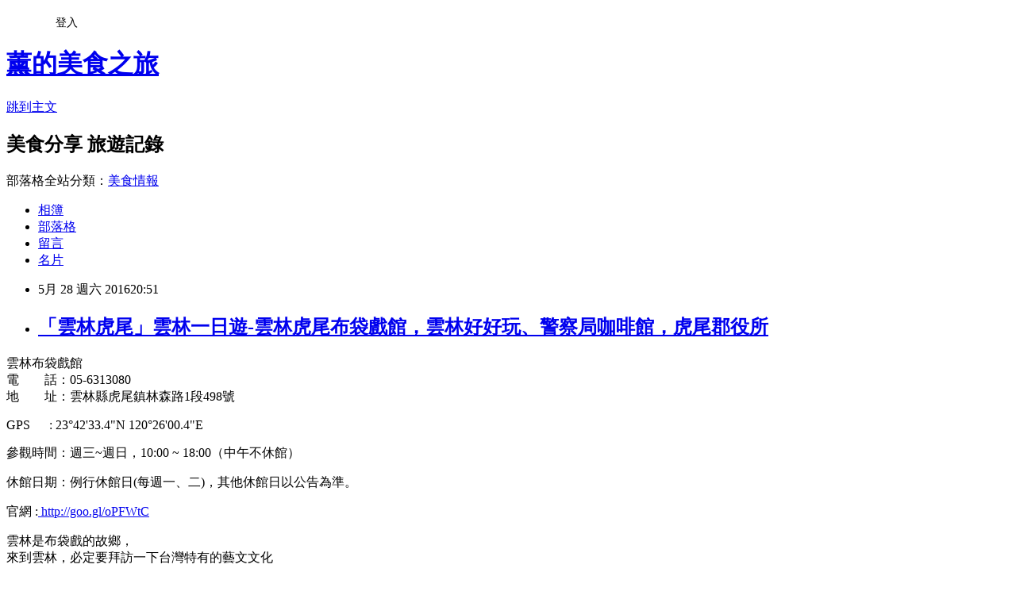

--- FILE ---
content_type: text/html; charset=utf-8
request_url: https://bov77777b.pixnet.net/blog/posts/4043023542
body_size: 38213
content:
<!DOCTYPE html><html lang="zh-TW"><head><meta charSet="utf-8"/><meta name="viewport" content="width=device-width, initial-scale=1"/><link rel="stylesheet" href="https://static.1px.tw/blog-next/_next/static/chunks/b1e52b495cc0137c.css" data-precedence="next"/><link rel="stylesheet" href="/fix.css?v=202601200913" type="text/css" data-precedence="medium"/><link rel="stylesheet" href="https://s3.1px.tw/blog/theme/choc/iframe-popup.css?v=202601200913" type="text/css" data-precedence="medium"/><link rel="stylesheet" href="https://s3.1px.tw/blog/theme/choc/plugins.min.css?v=202601200913" type="text/css" data-precedence="medium"/><link rel="stylesheet" href="https://s3.1px.tw/blog/theme/choc/openid-comment.css?v=202601200913" type="text/css" data-precedence="medium"/><link rel="stylesheet" href="https://s3.1px.tw/blog/theme/choc/style.min.css?v=202601200913" type="text/css" data-precedence="medium"/><link rel="stylesheet" href="https://s3.1px.tw/blog/theme/choc/main.min.css?v=202601200913" type="text/css" data-precedence="medium"/><link rel="stylesheet" href="https://pimg.1px.tw/bov77777b/assets/bov77777b.css?v=202601200913" type="text/css" data-precedence="medium"/><link rel="stylesheet" href="https://s3.1px.tw/blog/theme/choc/author-info.css?v=202601200913" type="text/css" data-precedence="medium"/><link rel="stylesheet" href="https://s3.1px.tw/blog/theme/choc/idlePop.min.css?v=202601200913" type="text/css" data-precedence="medium"/><link rel="preload" as="script" fetchPriority="low" href="https://static.1px.tw/blog-next/_next/static/chunks/94688e2baa9fea03.js"/><script src="https://static.1px.tw/blog-next/_next/static/chunks/41eaa5427c45ebcc.js" async=""></script><script src="https://static.1px.tw/blog-next/_next/static/chunks/e2c6231760bc85bd.js" async=""></script><script src="https://static.1px.tw/blog-next/_next/static/chunks/94bde6376cf279be.js" async=""></script><script src="https://static.1px.tw/blog-next/_next/static/chunks/426b9d9d938a9eb4.js" async=""></script><script src="https://static.1px.tw/blog-next/_next/static/chunks/turbopack-5021d21b4b170dda.js" async=""></script><script src="https://static.1px.tw/blog-next/_next/static/chunks/ff1a16fafef87110.js" async=""></script><script src="https://static.1px.tw/blog-next/_next/static/chunks/e308b2b9ce476a3e.js" async=""></script><script src="https://static.1px.tw/blog-next/_next/static/chunks/2bf79572a40338b7.js" async=""></script><script src="https://static.1px.tw/blog-next/_next/static/chunks/d3c6eed28c1dd8e2.js" async=""></script><script src="https://static.1px.tw/blog-next/_next/static/chunks/d4d39cfc2a072218.js" async=""></script><script src="https://static.1px.tw/blog-next/_next/static/chunks/6a5d72c05b9cd4ba.js" async=""></script><script src="https://static.1px.tw/blog-next/_next/static/chunks/8af6103cf1375f47.js" async=""></script><script src="https://static.1px.tw/blog-next/_next/static/chunks/60d08651d643cedc.js" async=""></script><script src="https://static.1px.tw/blog-next/_next/static/chunks/0ae21416dac1fa83.js" async=""></script><script src="https://static.1px.tw/blog-next/_next/static/chunks/6d1100e43ad18157.js" async=""></script><script src="https://static.1px.tw/blog-next/_next/static/chunks/87eeaf7a3b9005e8.js" async=""></script><script src="https://static.1px.tw/blog-next/_next/static/chunks/ed01c75076819ebd.js" async=""></script><script src="https://static.1px.tw/blog-next/_next/static/chunks/a4df8fc19a9a82e6.js" async=""></script><link rel="preload" href="https://pagead2.googlesyndication.com/pagead/js/adsbygoogle.js?client=ca-pub-6125773591092380" as="script" crossorigin=""/><title>「雲林虎尾」雲林一日遊-雲林虎尾布袋戲館，雲林好好玩、警察局咖啡館，虎尾郡役所</title><meta name="description" content="雲林布袋戲館電　　話：05-6313080地　　址：雲林縣虎尾鎮林森路1段498號"/><meta name="author" content="薰的美食之旅"/><meta name="google-adsense-platform-account" content="pub-2647689032095179"/><meta name="google-adsense-account" content="pub-6125773591092380"/><meta name="fb:app_id" content="101730233200171"/><link rel="canonical" href="https://bov77777b.pixnet.net/blog/posts/4043023542"/><meta property="og:title" content="「雲林虎尾」雲林一日遊-雲林虎尾布袋戲館，雲林好好玩、警察局咖啡館，虎尾郡役所"/><meta property="og:description" content="雲林布袋戲館電　　話：05-6313080地　　址：雲林縣虎尾鎮林森路1段498號"/><meta property="og:url" content="https://bov77777b.pixnet.net/blog/posts/4043023542"/><meta property="og:image" content="https://s3.1px.tw/blog/common/avatar/blog_cover_light.jpg"/><meta property="og:type" content="article"/><meta name="twitter:card" content="summary_large_image"/><meta name="twitter:title" content="「雲林虎尾」雲林一日遊-雲林虎尾布袋戲館，雲林好好玩、警察局咖啡館，虎尾郡役所"/><meta name="twitter:description" content="雲林布袋戲館電　　話：05-6313080地　　址：雲林縣虎尾鎮林森路1段498號"/><meta name="twitter:image" content="https://s3.1px.tw/blog/common/avatar/blog_cover_light.jpg"/><link rel="icon" href="/favicon.ico?favicon.a62c60e0.ico" sizes="32x32" type="image/x-icon"/><script src="https://static.1px.tw/blog-next/_next/static/chunks/a6dad97d9634a72d.js" noModule=""></script></head><body><!--$--><!--/$--><!--$?--><template id="B:0"></template><!--/$--><script>requestAnimationFrame(function(){$RT=performance.now()});</script><script src="https://static.1px.tw/blog-next/_next/static/chunks/94688e2baa9fea03.js" id="_R_" async=""></script><div hidden id="S:0"><script id="pixnet-vars">
        window.PIXNET = {
          post_id: "4043023542",
          name: "bov77777b",
          user_id: 0,
          blog_id: "1870886",
          display_ads: true,
          ad_options: {"chictrip":false}
        };
      </script><script type="text/javascript" src="https://code.jquery.com/jquery-latest.min.js"></script><script id="json-ld-article-script" type="application/ld+json">{"@context":"https:\u002F\u002Fschema.org","@type":"BlogPosting","isAccessibleForFree":true,"mainEntityOfPage":{"@type":"WebPage","@id":"https:\u002F\u002Fbov77777b.pixnet.net\u002Fblog\u002Fposts\u002F4043023542"},"headline":"「雲林虎尾」雲林一日遊-雲林虎尾布袋戲館，雲林好好玩、警察局咖啡館，虎尾郡役所","description":"\u003Cimg alt=\"雲林布袋戲故事館\" src=\"\u002F\u002Ffarm8.staticflickr.com\u002F7522\u002F27137409686_577414a431_b.jpg\" title=\"\"\u003E\u003Cbr \u002F\u003E\u003Cbr\u003E\u003Cspan style=\"font-size:22px\"\u003E\u003Cspan style=\"color:#FF0000\"\u003E\u003Cspan style=\"background-color:rgb(255, 255, 255); line-height:30px\"\u003E雲林布袋戲館\u003C\u002Fspan\u003E\u003C\u002Fspan\u003E\u003C\u002Fspan\u003E\u003Cbr style=\"color: rgb(153, 153, 153); font-family: Georgia, Times, 'Times New Roman', sans-serif; font-size: 20px; line-height: 30px; background-color: rgb(255, 255, 255);\"\u003E\u003Cbr\u003E\u003Cspan style=\"background-color:rgb(255, 255, 255); font-size:20px; line-height:30px\"\u003E電　　話：05-6313080\u003C\u002Fspan\u003E\u003Cbr style=\"color: rgb(153, 153, 153); font-family: Georgia, Times, 'Times New Roman', sans-serif; font-size: 20px; line-height: 30px; background-color: rgb(255, 255, 255);\"\u003E\u003Cbr\u003E\u003Cspan style=\"background-color:rgb(255, 255, 255); font-size:20px; line-height:30px\"\u003E地　　址：雲林縣虎尾鎮林森路1段498號\u003C\u002Fspan\u003E","articleBody":"\u003Cp\u003E\u003Ca href=\"http:\u002F\u002Fwww.flickr.com\u002Fphotos\u002F93977055@N06\u002F27137409686\" target=\"_blank\"\u003E\u003Cimg alt=\"雲林布袋戲故事館\" src=\"\u002F\u002Ffarm8.staticflickr.com\u002F7522\u002F27137409686_577414a431_b.jpg\" title=\"\"\u003E\u003C\u002Fa\u003E\u003C\u002Fp\u003E\n\n\u003Cp\u003E\u003Cspan style=\"font-family:verdana,geneva,sans-serif\"\u003E\u003Cspan style=\"font-size:22px\"\u003E\u003Cspan style=\"color:#FF0000\"\u003E\u003Cspan style=\"background-color:rgb(255, 255, 255); line-height:30px\"\u003E雲林布袋戲館\u003C\u002Fspan\u003E\u003C\u002Fspan\u003E\u003C\u002Fspan\u003E\u003Cbr style=\"color: rgb(153, 153, 153); font-family: Georgia, Times, 'Times New Roman', sans-serif; font-size: 20px; line-height: 30px; background-color: rgb(255, 255, 255);\"\u003E\n\u003Cspan style=\"background-color:rgb(255, 255, 255); font-size:20px; line-height:30px\"\u003E電　　話：05-6313080\u003C\u002Fspan\u003E\u003Cbr style=\"color: rgb(153, 153, 153); font-family: Georgia, Times, 'Times New Roman', sans-serif; font-size: 20px; line-height: 30px; background-color: rgb(255, 255, 255);\"\u003E\n\u003Cspan style=\"background-color:rgb(255, 255, 255); font-size:20px; line-height:30px\"\u003E地　　址：雲林縣虎尾鎮林森路1段498號\u003C\u002Fspan\u003E\u003C\u002Fspan\u003E\u003C\u002Fp\u003E\n\n\u003Cp\u003E\u003Cspan style=\"font-family:verdana,geneva,sans-serif\"\u003E\u003Cspan style=\"background-color:rgb(255, 255, 255); font-size:20px; line-height:30px\"\u003EGPS &nbsp; &nbsp; &nbsp;:&nbsp;\u003C\u002Fspan\u003E\u003C\u002Fspan\u003E\u003Cspan style=\"font-size:20px\"\u003E23°42'33.4\"N 120°26'00.4\"E \u003C\u002Fspan\u003E\u003C\u002Fp\u003E\n\n\u003Cp\u003E\u003Cspan style=\"font-size:20px\"\u003E\u003Cspan style=\"font-family:verdana,geneva,sans-serif\"\u003E\u003Cspan style=\"letter-spacing:1px; line-height:28.2px\"\u003E參觀時間：週三\u003C\u002Fspan\u003E\u003Cspan style=\"letter-spacing:1px; line-height:28.2px\"\u003E~\u003C\u002Fspan\u003E\u003Cspan style=\"letter-spacing:1px; line-height:28.2px\"\u003E週日，\u003C\u002Fspan\u003E\u003Cspan style=\"letter-spacing:1px; line-height:28.2px\"\u003E10:00 ~ 18:00\u003C\u002Fspan\u003E\u003Cspan style=\"letter-spacing:1px; line-height:28.2px\"\u003E（中午不休館）\u003C\u002Fspan\u003E\u003C\u002Fspan\u003E\u003C\u002Fspan\u003E\u003C\u002Fp\u003E\n\n\u003Cp\u003E\u003Cspan style=\"font-size:20px\"\u003E\u003Cspan style=\"font-family:verdana,geneva,sans-serif\"\u003E\u003Cspan style=\"letter-spacing:1px; line-height:28.2px\"\u003E休館日期：\u003C\u002Fspan\u003E\u003Cspan style=\"letter-spacing:1px; line-height:28.2px\"\u003E例行休館日(每週一、二)，其他休館日以公告為準。\u003C\u002Fspan\u003E\u003C\u002Fspan\u003E\u003C\u002Fspan\u003E\u003C\u002Fp\u003E\n\n\u003Cp\u003E\u003Cspan style=\"font-size:20px\"\u003E官網 :\u003Ca href=\"http:\u002F\u002Fgoo.gl\u002FoPFWtC\" target=\"_blank\"\u003E&nbsp;\u003Cspan style=\"color:#FF0000\"\u003Ehttp:\u002F\u002Fgoo.gl\u002FoPFWtC\u003C\u002Fspan\u003E\u003C\u002Fa\u003E\u003C\u002Fspan\u003E\u003C\u002Fp\u003E\n\n\u003Cp\u003E\u003Ca href=\"http:\u002F\u002Fwww.flickr.com\u002Fphotos\u002F93977055@N06\u002F27102163901\" target=\"_blank\"\u003E\u003Cimg alt=\"雲林布袋戲故事館\" src=\"\u002F\u002Ffarm8.staticflickr.com\u002F7057\u002F27102163901_62f195fc85_b.jpg\" title=\"\"\u003E\u003C\u002Fa\u003E\u003C\u002Fp\u003E\n\n\u003Cp\u003E\u003Cspan style=\"background-color:rgb(255, 255, 255); font-family:georgia,times,times new roman,sans-serif; font-size:20px; line-height:30px; text-align:center\"\u003E雲林是布袋戲的故鄉，\u003C\u002Fspan\u003E\u003Cbr style=\"font-family: Georgia, Times, 'Times New Roman', sans-serif; font-size: 20px; line-height: 30px; text-align: center; background-color: rgb(255, 255, 255);\"\u003E\n\u003Cspan style=\"background-color:rgb(255, 255, 255); font-family:georgia,times,times new roman,sans-serif; font-size:20px; line-height:30px; text-align:center\"\u003E來到雲林，必定要拜訪一下\u003C\u002Fspan\u003E\u003Cspan style=\"background-color:rgb(255, 255, 255); font-family:georgia,times,times new roman,sans-serif; font-size:20px; line-height:30px; text-align:center\"\u003E台灣特有的藝文文化\u003C\u002Fspan\u003E\u003C\u002Fp\u003E\n\n\u003Cp\u003E\u003Cspan style=\"background-color:rgb(255, 255, 255); font-family:georgia,times,times new roman,sans-serif; font-size:20px; line-height:30px; text-align:center\"\u003E待會兒還可以到雲林布袋戲館正對面，在警察局喝一下咖啡\u003C\u002Fspan\u003E\u003C\u002Fp\u003E\n\n\u003Cp\u003E\u003Cspan style=\"background-color:rgb(255, 255, 255); font-family:georgia,times,times new roman,sans-serif; font-size:20px; line-height:30px; text-align:center\"\u003E雲林布袋戲館\u003C\u002Fspan\u003E\u003Cbr style=\"font-family: Georgia, Times, 'Times New Roman', sans-serif; font-size: 20px; line-height: 30px; text-align: center; background-color: rgb(255, 255, 255);\"\u003E\n\u003Cspan style=\"background-color:rgb(255, 255, 255); font-family:georgia,times,times new roman,sans-serif; font-size:20px; line-height:30px; text-align:center\"\u003E在民國96年11月開館啟用，\u003C\u002Fspan\u003E\u003Cbr style=\"font-family: Georgia, Times, 'Times New Roman', sans-serif; font-size: 20px; line-height: 30px; text-align: center; background-color: rgb(255, 255, 255);\"\u003E\n\u003Cspan style=\"background-color:rgb(255, 255, 255); font-family:georgia,times,times new roman,sans-serif; font-size:20px; line-height:30px; text-align:center\"\u003E裡面展示與布袋戲相關的布偶始源、文化、沿革\u003C\u002Fspan\u003E\u003Cbr style=\"font-family: Georgia, Times, 'Times New Roman', sans-serif; font-size: 20px; line-height: 30px; text-align: center; background-color: rgb(255, 255, 255);\"\u003E\n\u003Cspan style=\"background-color:rgb(255, 255, 255); font-family:georgia,times,times new roman,sans-serif; font-size:20px; line-height:30px; text-align:center\"\u003E布袋戲裡所有的精華都在這了\u003C\u002Fspan\u003E\u003C\u002Fp\u003E\n\n\u003Cp\u003E\u003Ca href=\"http:\u002F\u002Fwww.flickr.com\u002Fphotos\u002F93977055@N06\u002F27102150031\" target=\"_blank\"\u003E\u003Cimg alt=\"雲林布袋戲故事館\" src=\"\u002F\u002Ffarm8.staticflickr.com\u002F7214\u002F27102150031_761b895f30_b.jpg\" title=\"\"\u003E\u003C\u002Fa\u003E\u003C\u002Fp\u003E\n\n\u003Cp\u003E\u003Ca href=\"http:\u002F\u002Fwww.flickr.com\u002Fphotos\u002F93977055@N06\u002F26566080643\" target=\"_blank\"\u003E\u003Cimg alt=\"雲林布袋戲故事館\" src=\"\u002F\u002Ffarm8.staticflickr.com\u002F7213\u002F26566080643_fe3f08d72d_b.jpg\" title=\"\"\u003E\u003C\u002Fa\u003E\u003C\u002Fp\u003E\n\n\u003Cp\u003E\u003Cspan style=\"background-color:rgb(255, 255, 255); font-family:georgia,times,times new roman,sans-serif; font-size:20px; line-height:30px; text-align:center\"\u003E雲林布袋戲館 裡頭擺放著栩栩如生的布袋戲偶\u003C\u002Fspan\u003E\u003C\u002Fp\u003E\n\n\u003Cp\u003E\u003Cspan style=\"background-color:rgb(255, 255, 255); font-family:georgia,times,times new roman,sans-serif; font-size:20px; line-height:30px; text-align:center\"\u003E每一尊都有故事背景介紹\u003C\u002Fspan\u003E\u003C\u002Fp\u003E\n\n\u003Cp\u003E\u003Cspan style=\"font-size:20px\"\u003E小時候家人都最愛看史艷文的布袋戲\u003C\u002Fspan\u003E\u003C\u002Fp\u003E\n\n\u003Cp\u003E\u003Cspan style=\"font-size:20px\"\u003E由黃俊雄老師主扮，其實薰就大概懂這麼多了...哈哈哈哈\u003C\u002Fspan\u003E\u003C\u002Fp\u003E\n\n\u003Cp\u003E\u003Cspan style=\"font-size:20px\"\u003E幾乎每個布袋戲的故事都圍繞著史艷文以及黑白郎君的故事演了好多好多集呢!!\u003C\u002Fspan\u003E\u003C\u002Fp\u003E\n\n\u003Cp\u003E&nbsp;\u003C\u002Fp\u003E\n\n\u003Cp\u003E\u003Ca href=\"http:\u002F\u002Fwww.flickr.com\u002Fphotos\u002F93977055@N06\u002F27102154411\" target=\"_blank\"\u003E\u003Cimg alt=\"雲林布袋戲故事館\" src=\"\u002F\u002Ffarm8.staticflickr.com\u002F7340\u002F27102154411_65c488512e_b.jpg\" title=\"\"\u003E\u003C\u002Fa\u003E\u003Ca href=\"http:\u002F\u002Fwww.flickr.com\u002Fphotos\u002F93977055@N06\u002F26566084713\" target=\"_blank\"\u003E\u003Cimg alt=\"雲林布袋戲故事館\" src=\"\u002F\u002Ffarm8.staticflickr.com\u002F7737\u002F26566084713_c917bcce51_b.jpg\" title=\"\"\u003E\u003C\u002Fa\u003E\u003Ca href=\"http:\u002F\u002Fwww.flickr.com\u002Fphotos\u002F93977055@N06\u002F27102161231\" target=\"_blank\"\u003E\u003Cimg alt=\"雲林布袋戲故事館\" src=\"\u002F\u002Ffarm8.staticflickr.com\u002F7062\u002F27102161231_df73fe4fb8_b.jpg\" title=\"\"\u003E\u003C\u002Fa\u003E\u003C\u002Fp\u003E\n\n\u003Cp\u003E\u003Cspan style=\"font-size:20px\"\u003E在小時候的記憶最清楚的就是，如果逛夜市\u003C\u002Fspan\u003E\u003C\u002Fp\u003E\n\n\u003Cp\u003E\u003Cspan style=\"font-size:20px\"\u003E都會有一個大空地是專門在演布袋戲的或者歌仔戲的\u003C\u002Fspan\u003E\u003C\u002Fp\u003E\n\n\u003Cp\u003E\u003Cspan style=\"font-size:20px\"\u003E這些是40-50歲的人的最愛\u003C\u002Fspan\u003E\u003C\u002Fp\u003E\n\n\u003Cp\u003E\u003Cspan style=\"font-size:20px\"\u003E常常就是小孩子去逛夜市\u003C\u002Fspan\u003E\u003C\u002Fp\u003E\n\n\u003Cp\u003E\u003Cspan style=\"font-size:20px\"\u003E然後大人在看布袋戲的畫面~\u003C\u002Fspan\u003E\u003C\u002Fp\u003E\n\n\u003Cp\u003E\u003Ca href=\"http:\u002F\u002Fwww.flickr.com\u002Fphotos\u002F93977055@N06\u002F26564574024\" target=\"_blank\"\u003E\u003Cimg alt=\"雲林布袋戲故事館\" src=\"\u002F\u002Ffarm8.staticflickr.com\u002F7767\u002F26564574024_835218a4af_b.jpg\" title=\"\"\u003E\u003C\u002Fa\u003E\u003Ca href=\"http:\u002F\u002Fwww.flickr.com\u002Fphotos\u002F93977055@N06\u002F27137389356\" target=\"_blank\"\u003E\u003Cimg alt=\"雲林布袋戲故事館\" src=\"\u002F\u002Ffarm8.staticflickr.com\u002F7393\u002F27137389356_75423d6952_b.jpg\" title=\"\"\u003E\u003C\u002Fa\u003E\u003Ca href=\"http:\u002F\u002Fwww.flickr.com\u002Fphotos\u002F93977055@N06\u002F26564575434\" target=\"_blank\"\u003E\u003Cimg alt=\"雲林布袋戲故事館\" src=\"\u002F\u002Ffarm8.staticflickr.com\u002F7475\u002F26564575434_ed3b60cfd1_b.jpg\" title=\"\"\u003E\u003C\u002Fa\u003E\u003Ca href=\"http:\u002F\u002Fwww.flickr.com\u002Fphotos\u002F93977055@N06\u002F27137390726\" target=\"_blank\"\u003E\u003Cimg alt=\"雲林布袋戲故事館\" src=\"\u002F\u002Ffarm8.staticflickr.com\u002F7755\u002F27137390726_6f7a194c40_b.jpg\" title=\"\"\u003E\u003C\u002Fa\u003E\u003Ca href=\"http:\u002F\u002Fwww.flickr.com\u002Fphotos\u002F93977055@N06\u002F27102146251\" target=\"_blank\"\u003E\u003Cimg alt=\"雲林布袋戲故事館\" src=\"\u002F\u002Ffarm8.staticflickr.com\u002F7519\u002F27102146251_119df033e3_b.jpg\" title=\"\"\u003E\u003C\u002Fa\u003E\u003Ca href=\"http:\u002F\u002Fwww.flickr.com\u002Fphotos\u002F93977055@N06\u002F27137391946\" target=\"_blank\"\u003E\u003Cimg alt=\"雲林布袋戲故事館\" src=\"\u002F\u002Ffarm8.staticflickr.com\u002F7127\u002F27137391946_205959c462_b.jpg\" title=\"\"\u003E\u003C\u002Fa\u003E\u003Ca href=\"http:\u002F\u002Fwww.flickr.com\u002Fphotos\u002F93977055@N06\u002F27137392546\" target=\"_blank\"\u003E\u003Cimg alt=\"雲林布袋戲故事館\" src=\"\u002F\u002Ffarm8.staticflickr.com\u002F7744\u002F27137392546_f052469d72_b.jpg\" title=\"\"\u003E\u003C\u002Fa\u003E\u003Ca href=\"http:\u002F\u002Fwww.flickr.com\u002Fphotos\u002F93977055@N06\u002F27137393396\" target=\"_blank\"\u003E\u003Cimg alt=\"雲林布袋戲故事館\" src=\"\u002F\u002Ffarm8.staticflickr.com\u002F7377\u002F27137393396_0492726cab_b.jpg\" title=\"\"\u003E\u003C\u002Fa\u003E\u003Ca href=\"http:\u002F\u002Fwww.flickr.com\u002Fphotos\u002F93977055@N06\u002F27102153091\" target=\"_blank\"\u003E\u003Cimg alt=\"雲林布袋戲故事館\" src=\"\u002F\u002Ffarm8.staticflickr.com\u002F7198\u002F27102153091_fd10a452bd_b.jpg\" title=\"\"\u003E\u003C\u002Fa\u003E\u003Ca href=\"http:\u002F\u002Fwww.flickr.com\u002Fphotos\u002F93977055@N06\u002F27137401446\" target=\"_blank\"\u003E\u003Cimg alt=\"雲林布袋戲故事館\" src=\"\u002F\u002Ffarm8.staticflickr.com\u002F7320\u002F27137401446_7dc5d830ef_b.jpg\" title=\"\"\u003E\u003C\u002Fa\u003E\u003Ca href=\"http:\u002F\u002Fwww.flickr.com\u002Fphotos\u002F93977055@N06\u002F26566085833\" target=\"_blank\"\u003E\u003Cimg alt=\"雲林布袋戲故事館\" src=\"\u002F\u002Ffarm8.staticflickr.com\u002F7629\u002F26566085833_ea15a0b438_b.jpg\" title=\"\"\u003E\u003C\u002Fa\u003E\u003Ca href=\"http:\u002F\u002Fwww.flickr.com\u002Fphotos\u002F93977055@N06\u002F26566087183\" target=\"_blank\"\u003E\u003Cimg alt=\"雲林布袋戲故事館\" src=\"\u002F\u002Ffarm8.staticflickr.com\u002F7295\u002F26566087183_b545431f31_b.jpg\" title=\"\"\u003E\u003C\u002Fa\u003E\u003Ca href=\"http:\u002F\u002Fwww.flickr.com\u002Fphotos\u002F93977055@N06\u002F27137404146\" target=\"_blank\"\u003E\u003Cimg alt=\"雲林布袋戲故事館\" src=\"\u002F\u002Ffarm8.staticflickr.com\u002F7374\u002F27137404146_d3c36512ed_b.jpg\" title=\"\"\u003E\u003C\u002Fa\u003E\u003Ca href=\"http:\u002F\u002Fwww.flickr.com\u002Fphotos\u002F93977055@N06\u002F26566088663\" target=\"_blank\"\u003E\u003Cimg alt=\"雲林布袋戲故事館\" src=\"\u002F\u002Ffarm8.staticflickr.com\u002F7093\u002F26566088663_2b280d89f4_b.jpg\" title=\"\"\u003E\u003C\u002Fa\u003E\u003C\u002Fp\u003E\n\n\u003Cp\u003E\u003Ca href=\"http:\u002F\u002Fwww.flickr.com\u002Fphotos\u002F93977055@N06\u002F27137406796\" target=\"_blank\"\u003E\u003Cimg alt=\"雲林布袋戲故事館\" src=\"\u002F\u002Ffarm8.staticflickr.com\u002F7400\u002F27137406796_4fdbfc9d93_b.jpg\" title=\"\"\u003E\u003C\u002Fa\u003E\u003C\u002Fp\u003E\n\n\u003Cp\u003E\u003Cspan style=\"font-size:20px\"\u003E雲林虎尾布袋戲館，全部免費參觀\u003C\u002Fspan\u003E\u003C\u002Fp\u003E\n\n\u003Cp\u003E\u003Cspan style=\"font-size:20px\"\u003E很適合帶著全家大小一同來看看台灣的經典人物布袋戲\u003C\u002Fspan\u003E\u003C\u002Fp\u003E\n\n\u003Cp\u003E\u003Cspan style=\"font-size:20px\"\u003E讓小朋友更能認識台灣的文化\u003C\u002Fspan\u003E\u003C\u002Fp\u003E\n\n\u003Cp\u003E\u003Cspan style=\"font-size:20px\"\u003E也讓家中長輩更能回憶從前追戲的樂趣喔~~\u003C\u002Fspan\u003E\u003C\u002Fp\u003E\n\n\u003Cp\u003E\u003Cspan style=\"font-size:20px\"\u003E以前阿公是追布袋戲，台灣精隨\u003C\u002Fspan\u003E\u003C\u002Fp\u003E\n\n\u003Cp\u003E\u003Cspan style=\"font-size:20px\"\u003E現代小孩是追韓劇韓星\u003C\u002Fspan\u003E\u003C\u002Fp\u003E\n\n\u003Cp\u003E\u003Cspan style=\"font-size:20px\"\u003E讓小朋友們也一起感受50年代 史艷文的魅力吧~~\u003C\u002Fspan\u003E\u003C\u002Fp\u003E\n\n\u003Cp\u003E\u003Ca href=\"http:\u002F\u002Fwww.flickr.com\u002Fphotos\u002F93977055@N06\u002F27102140471\" target=\"_blank\"\u003E\u003Cimg alt=\"雲林布袋戲故事館\" src=\"\u002F\u002Ffarm8.staticflickr.com\u002F7602\u002F27102140471_abbfa03a7f_b.jpg\" title=\"\"\u003E\u003C\u002Fa\u003E\u003C\u002Fp\u003E\n\n\u003Cp\u003E\u003Cspan style=\"font-family:verdana,geneva,sans-serif\"\u003E\u003Cspan style=\"font-size:22px\"\u003E\u003Cspan style=\"color:#FF0000\"\u003E\u003Cspan style=\"background-color:rgb(255, 255, 255); line-height:30px\"\u003E雲林布袋戲館\u003C\u002Fspan\u003E\u003C\u002Fspan\u003E\u003C\u002Fspan\u003E\u003Cbr style=\"color: rgb(153, 153, 153); font-family: Georgia, Times, 'Times New Roman', sans-serif; font-size: 20px; line-height: 30px; background-color: rgb(255, 255, 255);\"\u003E\n\u003Cspan style=\"background-color:rgb(255, 255, 255); font-size:20px; line-height:30px\"\u003E電　　話：05-6313080\u003C\u002Fspan\u003E\u003Cbr style=\"color: rgb(153, 153, 153); font-family: Georgia, Times, 'Times New Roman', sans-serif; font-size: 20px; line-height: 30px; background-color: rgb(255, 255, 255);\"\u003E\n\u003Cspan style=\"background-color:rgb(255, 255, 255); font-size:20px; line-height:30px\"\u003E地　　址：雲林縣虎尾鎮林森路1段498號\u003C\u002Fspan\u003E\u003C\u002Fspan\u003E\u003C\u002Fp\u003E\n\n\u003Cp\u003E\u003Cspan style=\"font-family:verdana,geneva,sans-serif\"\u003E\u003Cspan style=\"background-color:rgb(255, 255, 255); font-size:20px; line-height:30px\"\u003EGPS &nbsp; &nbsp; &nbsp;:&nbsp;\u003C\u002Fspan\u003E\u003C\u002Fspan\u003E\u003Cspan style=\"font-size:20px\"\u003E23°42'33.4\"N 120°26'00.4\"E \u003C\u002Fspan\u003E\u003C\u002Fp\u003E\n\n\u003Cp\u003E\u003Cspan style=\"font-size:20px\"\u003E\u003Cspan style=\"font-family:verdana,geneva,sans-serif\"\u003E\u003Cspan style=\"letter-spacing:1px; line-height:28.2px\"\u003E參觀時間：週三\u003C\u002Fspan\u003E\u003Cspan style=\"letter-spacing:1px; line-height:28.2px\"\u003E~\u003C\u002Fspan\u003E\u003Cspan style=\"letter-spacing:1px; line-height:28.2px\"\u003E週日，\u003C\u002Fspan\u003E\u003Cspan style=\"letter-spacing:1px; line-height:28.2px\"\u003E10:00 ~ 18:00\u003C\u002Fspan\u003E\u003Cspan style=\"letter-spacing:1px; line-height:28.2px\"\u003E（中午不休館）\u003C\u002Fspan\u003E\u003C\u002Fspan\u003E\u003C\u002Fspan\u003E\u003C\u002Fp\u003E\n\n\u003Cp\u003E\u003Cspan style=\"font-size:20px\"\u003E\u003Cspan style=\"font-family:verdana,geneva,sans-serif\"\u003E\u003Cspan style=\"letter-spacing:1px; line-height:28.2px\"\u003E休館日期：\u003C\u002Fspan\u003E\u003Cspan style=\"letter-spacing:1px; line-height:28.2px\"\u003E例行休館日(每週一、二)，其他休館日以公告為準。\u003C\u002Fspan\u003E\u003C\u002Fspan\u003E\u003C\u002Fspan\u003E\u003C\u002Fp\u003E\n\n\u003Cp\u003E\u003Cspan style=\"font-size:20px\"\u003E官網 :\u003Ca href=\"http:\u002F\u002Fgoo.gl\u002FoPFWtC\" target=\"_blank\"\u003E\u003Cspan style=\"color:#FF0000\"\u003E&nbsp;http:\u002F\u002Fgoo.gl\u002FoPFWtC\u003C\u002Fspan\u003E\u003C\u002Fa\u003E\u003C\u002Fspan\u003E\u003C\u002Fp\u003E\n\n\u003Cp\u003E\u003Ca href=\"http:\u002F\u002Fwww.flickr.com\u002Fphotos\u002F93977055@N06\u002F27075381532\" target=\"_blank\"\u003E\u003Cimg alt=\"雲林布袋戲故事館\" src=\"\u002F\u002Ffarm8.staticflickr.com\u002F7330\u002F27075381532_5631c2f983_b.jpg\" title=\"\"\u003E\u003C\u002Fa\u003E\u003C\u002Fp\u003E\n\n\u003Cp\u003E\u003Cspan style=\"font-size:20px\"\u003E雲林布袋戲館，正對面是 合同慶舍\u003C\u002Fspan\u003E\u003C\u002Fp\u003E\n\n\u003Cp\u003E\u003Cspan style=\"font-size:20px\"\u003E一樓是星巴克\u003C\u002Fspan\u003E\u003C\u002Fp\u003E\n\n\u003Cp\u003E\u003Cspan style=\"font-size:20px\"\u003E二樓也是星巴克的座位\u003C\u002Fspan\u003E\u003C\u002Fp\u003E\n\n\u003Cp\u003E\u003Cspan style=\"font-size:20px\"\u003E畫面左邊是誠品書局，右邊是星巴克\u003C\u002Fspan\u003E\u003C\u002Fp\u003E\n\n\u003Cp\u003E\u003Cspan style=\"font-size:20px\"\u003E逛完布袋戲館，可以到這兒喝杯咖啡\u003C\u002Fspan\u003E\u003C\u002Fp\u003E\n\n\u003Cp\u003E\u003Cspan style=\"font-size:20px\"\u003E聊聊是非...非常不錯唷~\u003C\u002Fspan\u003E\u003C\u002Fp\u003E\n\n\u003Cp\u003E\u003Cspan style=\"font-size:20px\"\u003E而且誠品書局結合布袋戲館也會不定時舉辦\u003C\u002Fspan\u003E\u003C\u002Fp\u003E\n\n\u003Cp\u003E\u003Cspan style=\"font-size:20px\"\u003E藝文活動\u003C\u002Fspan\u003E\u003C\u002Fp\u003E\n\n\u003Cp\u003E\u003Cspan style=\"font-size:20px\"\u003E可以請看官網 :&nbsp;\u003Ca href=\"http:\u002F\u002Fgoo.gl\u002FlSMb5a\" target=\"_blank\"\u003E\u003Cspan style=\"color:#FF0000\"\u003Ehttp:\u002F\u002Fgoo.gl\u002FlSMb5a\u003C\u002Fspan\u003E\u003C\u002Fa\u003E\u003C\u002Fspan\u003E\u003C\u002Fp\u003E\n\n\u003Cp\u003E\u003Ca href=\"http:\u002F\u002Fwww.flickr.com\u002Fphotos\u002F93977055@N06\u002F27102138691\" target=\"_blank\"\u003E\u003Cimg alt=\"雲林布袋戲故事館\" src=\"\u002F\u002Ffarm8.staticflickr.com\u002F7050\u002F27102138691_666ddc8b2d_b.jpg\" title=\"\"\u003E\u003C\u002Fa\u003E\u003Ca href=\"http:\u002F\u002Fwww.flickr.com\u002Fphotos\u002F93977055@N06\u002F27102134671\" target=\"_blank\"\u003E\u003Cimg alt=\"雲林布袋戲故事館\" src=\"\u002F\u002Ffarm8.staticflickr.com\u002F7690\u002F27102134671_a3a2f5e04d_b.jpg\" title=\"\"\u003E\u003C\u002Fa\u003E\u003Ca href=\"http:\u002F\u002Fwww.flickr.com\u002Fphotos\u002F93977055@N06\u002F27075377782\" target=\"_blank\"\u003E\u003Cimg alt=\"雲林布袋戲故事館\" src=\"\u002F\u002Ffarm8.staticflickr.com\u002F7191\u002F27075377782_88d143fdf8_b.jpg\" title=\"\"\u003E\u003C\u002Fa\u003E\u003C\u002Fp\u003E\n\n\u003Cp\u003E&nbsp;\u003C\u002Fp\u003E\n\n\u003Cp\u003E&nbsp;\u003C\u002Fp\u003E\n","image":[],"author":{"@type":"Person","name":"薰的美食之旅","url":"https:\u002F\u002Fwww.pixnet.net\u002Fpcard\u002Fbov77777b"},"publisher":{"@type":"Organization","name":"薰的美食之旅","logo":{"@type":"ImageObject","url":"https:\u002F\u002Fs3.1px.tw\u002Fblog\u002Fcommon\u002Favatar\u002Fblog_cover_light.jpg"}},"datePublished":"2016-05-28T12:51:54.000Z","dateModified":"","keywords":[],"articleSection":"雲林區"}</script><template id="P:1"></template><template id="P:2"></template><template id="P:3"></template><section aria-label="Notifications alt+T" tabindex="-1" aria-live="polite" aria-relevant="additions text" aria-atomic="false"></section></div><script>(self.__next_f=self.__next_f||[]).push([0])</script><script>self.__next_f.push([1,"1:\"$Sreact.fragment\"\n3:I[39756,[\"https://static.1px.tw/blog-next/_next/static/chunks/ff1a16fafef87110.js\",\"https://static.1px.tw/blog-next/_next/static/chunks/e308b2b9ce476a3e.js\"],\"default\"]\n4:I[53536,[\"https://static.1px.tw/blog-next/_next/static/chunks/ff1a16fafef87110.js\",\"https://static.1px.tw/blog-next/_next/static/chunks/e308b2b9ce476a3e.js\"],\"default\"]\n6:I[97367,[\"https://static.1px.tw/blog-next/_next/static/chunks/ff1a16fafef87110.js\",\"https://static.1px.tw/blog-next/_next/static/chunks/e308b2b9ce476a3e.js\"],\"OutletBoundary\"]\n8:I[97367,[\"https://static.1px.tw/blog-next/_next/static/chunks/ff1a16fafef87110.js\",\"https://static.1px.tw/blog-next/_next/static/chunks/e308b2b9ce476a3e.js\"],\"ViewportBoundary\"]\na:I[97367,[\"https://static.1px.tw/blog-next/_next/static/chunks/ff1a16fafef87110.js\",\"https://static.1px.tw/blog-next/_next/static/chunks/e308b2b9ce476a3e.js\"],\"MetadataBoundary\"]\nc:I[63491,[\"https://static.1px.tw/blog-next/_next/static/chunks/2bf79572a40338b7.js\",\"https://static.1px.tw/blog-next/_next/static/chunks/d3c6eed28c1dd8e2.js\"],\"default\"]\n:HL[\"https://static.1px.tw/blog-next/_next/static/chunks/b1e52b495cc0137c.css\",\"style\"]\n"])</script><script>self.__next_f.push([1,"0:{\"P\":null,\"b\":\"jLMCWaFgMfR_swzrVDvgI\",\"c\":[\"\",\"blog\",\"posts\",\"4043023542\"],\"q\":\"\",\"i\":false,\"f\":[[[\"\",{\"children\":[\"blog\",{\"children\":[\"posts\",{\"children\":[[\"id\",\"4043023542\",\"d\"],{\"children\":[\"__PAGE__\",{}]}]}]}]},\"$undefined\",\"$undefined\",true],[[\"$\",\"$1\",\"c\",{\"children\":[[[\"$\",\"script\",\"script-0\",{\"src\":\"https://static.1px.tw/blog-next/_next/static/chunks/d4d39cfc2a072218.js\",\"async\":true,\"nonce\":\"$undefined\"}],[\"$\",\"script\",\"script-1\",{\"src\":\"https://static.1px.tw/blog-next/_next/static/chunks/6a5d72c05b9cd4ba.js\",\"async\":true,\"nonce\":\"$undefined\"}],[\"$\",\"script\",\"script-2\",{\"src\":\"https://static.1px.tw/blog-next/_next/static/chunks/8af6103cf1375f47.js\",\"async\":true,\"nonce\":\"$undefined\"}]],\"$L2\"]}],{\"children\":[[\"$\",\"$1\",\"c\",{\"children\":[null,[\"$\",\"$L3\",null,{\"parallelRouterKey\":\"children\",\"error\":\"$undefined\",\"errorStyles\":\"$undefined\",\"errorScripts\":\"$undefined\",\"template\":[\"$\",\"$L4\",null,{}],\"templateStyles\":\"$undefined\",\"templateScripts\":\"$undefined\",\"notFound\":\"$undefined\",\"forbidden\":\"$undefined\",\"unauthorized\":\"$undefined\"}]]}],{\"children\":[[\"$\",\"$1\",\"c\",{\"children\":[null,[\"$\",\"$L3\",null,{\"parallelRouterKey\":\"children\",\"error\":\"$undefined\",\"errorStyles\":\"$undefined\",\"errorScripts\":\"$undefined\",\"template\":[\"$\",\"$L4\",null,{}],\"templateStyles\":\"$undefined\",\"templateScripts\":\"$undefined\",\"notFound\":\"$undefined\",\"forbidden\":\"$undefined\",\"unauthorized\":\"$undefined\"}]]}],{\"children\":[[\"$\",\"$1\",\"c\",{\"children\":[null,[\"$\",\"$L3\",null,{\"parallelRouterKey\":\"children\",\"error\":\"$undefined\",\"errorStyles\":\"$undefined\",\"errorScripts\":\"$undefined\",\"template\":[\"$\",\"$L4\",null,{}],\"templateStyles\":\"$undefined\",\"templateScripts\":\"$undefined\",\"notFound\":\"$undefined\",\"forbidden\":\"$undefined\",\"unauthorized\":\"$undefined\"}]]}],{\"children\":[[\"$\",\"$1\",\"c\",{\"children\":[\"$L5\",[[\"$\",\"link\",\"0\",{\"rel\":\"stylesheet\",\"href\":\"https://static.1px.tw/blog-next/_next/static/chunks/b1e52b495cc0137c.css\",\"precedence\":\"next\",\"crossOrigin\":\"$undefined\",\"nonce\":\"$undefined\"}],[\"$\",\"script\",\"script-0\",{\"src\":\"https://static.1px.tw/blog-next/_next/static/chunks/0ae21416dac1fa83.js\",\"async\":true,\"nonce\":\"$undefined\"}],[\"$\",\"script\",\"script-1\",{\"src\":\"https://static.1px.tw/blog-next/_next/static/chunks/6d1100e43ad18157.js\",\"async\":true,\"nonce\":\"$undefined\"}],[\"$\",\"script\",\"script-2\",{\"src\":\"https://static.1px.tw/blog-next/_next/static/chunks/87eeaf7a3b9005e8.js\",\"async\":true,\"nonce\":\"$undefined\"}],[\"$\",\"script\",\"script-3\",{\"src\":\"https://static.1px.tw/blog-next/_next/static/chunks/ed01c75076819ebd.js\",\"async\":true,\"nonce\":\"$undefined\"}],[\"$\",\"script\",\"script-4\",{\"src\":\"https://static.1px.tw/blog-next/_next/static/chunks/a4df8fc19a9a82e6.js\",\"async\":true,\"nonce\":\"$undefined\"}]],[\"$\",\"$L6\",null,{\"children\":\"$@7\"}]]}],{},null,false,false]},null,false,false]},null,false,false]},null,false,false]},null,false,false],[\"$\",\"$1\",\"h\",{\"children\":[null,[\"$\",\"$L8\",null,{\"children\":\"$@9\"}],[\"$\",\"$La\",null,{\"children\":\"$@b\"}],null]}],false]],\"m\":\"$undefined\",\"G\":[\"$c\",[]],\"S\":false}\n"])</script><script>self.__next_f.push([1,"9:[[\"$\",\"meta\",\"0\",{\"charSet\":\"utf-8\"}],[\"$\",\"meta\",\"1\",{\"name\":\"viewport\",\"content\":\"width=device-width, initial-scale=1\"}]]\n"])</script><script>self.__next_f.push([1,"d:I[79520,[\"https://static.1px.tw/blog-next/_next/static/chunks/d4d39cfc2a072218.js\",\"https://static.1px.tw/blog-next/_next/static/chunks/6a5d72c05b9cd4ba.js\",\"https://static.1px.tw/blog-next/_next/static/chunks/8af6103cf1375f47.js\"],\"\"]\n10:I[2352,[\"https://static.1px.tw/blog-next/_next/static/chunks/d4d39cfc2a072218.js\",\"https://static.1px.tw/blog-next/_next/static/chunks/6a5d72c05b9cd4ba.js\",\"https://static.1px.tw/blog-next/_next/static/chunks/8af6103cf1375f47.js\"],\"AdultWarningModal\"]\n11:I[69182,[\"https://static.1px.tw/blog-next/_next/static/chunks/d4d39cfc2a072218.js\",\"https://static.1px.tw/blog-next/_next/static/chunks/6a5d72c05b9cd4ba.js\",\"https://static.1px.tw/blog-next/_next/static/chunks/8af6103cf1375f47.js\"],\"HydrationComplete\"]\n12:I[12985,[\"https://static.1px.tw/blog-next/_next/static/chunks/d4d39cfc2a072218.js\",\"https://static.1px.tw/blog-next/_next/static/chunks/6a5d72c05b9cd4ba.js\",\"https://static.1px.tw/blog-next/_next/static/chunks/8af6103cf1375f47.js\"],\"NuqsAdapter\"]\n13:I[82782,[\"https://static.1px.tw/blog-next/_next/static/chunks/d4d39cfc2a072218.js\",\"https://static.1px.tw/blog-next/_next/static/chunks/6a5d72c05b9cd4ba.js\",\"https://static.1px.tw/blog-next/_next/static/chunks/8af6103cf1375f47.js\"],\"RefineContext\"]\n14:I[29306,[\"https://static.1px.tw/blog-next/_next/static/chunks/d4d39cfc2a072218.js\",\"https://static.1px.tw/blog-next/_next/static/chunks/6a5d72c05b9cd4ba.js\",\"https://static.1px.tw/blog-next/_next/static/chunks/8af6103cf1375f47.js\",\"https://static.1px.tw/blog-next/_next/static/chunks/60d08651d643cedc.js\",\"https://static.1px.tw/blog-next/_next/static/chunks/d3c6eed28c1dd8e2.js\"],\"default\"]\n2:[\"$\",\"html\",null,{\"lang\":\"zh-TW\",\"children\":[[\"$\",\"$Ld\",null,{\"id\":\"google-tag-manager\",\"strategy\":\"afterInteractive\",\"children\":\"\\n(function(w,d,s,l,i){w[l]=w[l]||[];w[l].push({'gtm.start':\\nnew Date().getTime(),event:'gtm.js'});var f=d.getElementsByTagName(s)[0],\\nj=d.createElement(s),dl=l!='dataLayer'?'\u0026l='+l:'';j.async=true;j.src=\\n'https://www.googletagmanager.com/gtm.js?id='+i+dl;f.parentNode.insertBefore(j,f);\\n})(window,document,'script','dataLayer','GTM-TRLQMPKX');\\n  \"}],\"$Le\",\"$Lf\",[\"$\",\"body\",null,{\"children\":[[\"$\",\"$L10\",null,{\"display\":false}],[\"$\",\"$L11\",null,{}],[\"$\",\"$L12\",null,{\"children\":[\"$\",\"$L13\",null,{\"children\":[\"$\",\"$L3\",null,{\"parallelRouterKey\":\"children\",\"error\":\"$undefined\",\"errorStyles\":\"$undefined\",\"errorScripts\":\"$undefined\",\"template\":[\"$\",\"$L4\",null,{}],\"templateStyles\":\"$undefined\",\"templateScripts\":\"$undefined\",\"notFound\":[[\"$\",\"$L14\",null,{}],[]],\"forbidden\":\"$undefined\",\"unauthorized\":\"$undefined\"}]}]}]]}]]}]\n"])</script><script>self.__next_f.push([1,"e:null\nf:[\"$\",\"$Ld\",null,{\"async\":true,\"src\":\"https://pagead2.googlesyndication.com/pagead/js/adsbygoogle.js?client=ca-pub-6125773591092380\",\"crossOrigin\":\"anonymous\",\"strategy\":\"afterInteractive\"}]\n"])</script><script>self.__next_f.push([1,"16:I[27201,[\"https://static.1px.tw/blog-next/_next/static/chunks/ff1a16fafef87110.js\",\"https://static.1px.tw/blog-next/_next/static/chunks/e308b2b9ce476a3e.js\"],\"IconMark\"]\n5:[[\"$\",\"script\",null,{\"id\":\"pixnet-vars\",\"children\":\"\\n        window.PIXNET = {\\n          post_id: \\\"4043023542\\\",\\n          name: \\\"bov77777b\\\",\\n          user_id: 0,\\n          blog_id: \\\"1870886\\\",\\n          display_ads: true,\\n          ad_options: {\\\"chictrip\\\":false}\\n        };\\n      \"}],\"$L15\"]\n"])</script><script>self.__next_f.push([1,"b:[[\"$\",\"title\",\"0\",{\"children\":\"「雲林虎尾」雲林一日遊-雲林虎尾布袋戲館，雲林好好玩、警察局咖啡館，虎尾郡役所\"}],[\"$\",\"meta\",\"1\",{\"name\":\"description\",\"content\":\"雲林布袋戲館電　　話：05-6313080地　　址：雲林縣虎尾鎮林森路1段498號\"}],[\"$\",\"meta\",\"2\",{\"name\":\"author\",\"content\":\"薰的美食之旅\"}],[\"$\",\"meta\",\"3\",{\"name\":\"google-adsense-platform-account\",\"content\":\"pub-2647689032095179\"}],[\"$\",\"meta\",\"4\",{\"name\":\"google-adsense-account\",\"content\":\"pub-6125773591092380\"}],[\"$\",\"meta\",\"5\",{\"name\":\"fb:app_id\",\"content\":\"101730233200171\"}],[\"$\",\"link\",\"6\",{\"rel\":\"canonical\",\"href\":\"https://bov77777b.pixnet.net/blog/posts/4043023542\"}],[\"$\",\"meta\",\"7\",{\"property\":\"og:title\",\"content\":\"「雲林虎尾」雲林一日遊-雲林虎尾布袋戲館，雲林好好玩、警察局咖啡館，虎尾郡役所\"}],[\"$\",\"meta\",\"8\",{\"property\":\"og:description\",\"content\":\"雲林布袋戲館電　　話：05-6313080地　　址：雲林縣虎尾鎮林森路1段498號\"}],[\"$\",\"meta\",\"9\",{\"property\":\"og:url\",\"content\":\"https://bov77777b.pixnet.net/blog/posts/4043023542\"}],[\"$\",\"meta\",\"10\",{\"property\":\"og:image\",\"content\":\"https://s3.1px.tw/blog/common/avatar/blog_cover_light.jpg\"}],[\"$\",\"meta\",\"11\",{\"property\":\"og:type\",\"content\":\"article\"}],[\"$\",\"meta\",\"12\",{\"name\":\"twitter:card\",\"content\":\"summary_large_image\"}],[\"$\",\"meta\",\"13\",{\"name\":\"twitter:title\",\"content\":\"「雲林虎尾」雲林一日遊-雲林虎尾布袋戲館，雲林好好玩、警察局咖啡館，虎尾郡役所\"}],[\"$\",\"meta\",\"14\",{\"name\":\"twitter:description\",\"content\":\"雲林布袋戲館電　　話：05-6313080地　　址：雲林縣虎尾鎮林森路1段498號\"}],[\"$\",\"meta\",\"15\",{\"name\":\"twitter:image\",\"content\":\"https://s3.1px.tw/blog/common/avatar/blog_cover_light.jpg\"}],[\"$\",\"link\",\"16\",{\"rel\":\"icon\",\"href\":\"/favicon.ico?favicon.a62c60e0.ico\",\"sizes\":\"32x32\",\"type\":\"image/x-icon\"}],[\"$\",\"$L16\",\"17\",{}]]\n"])</script><script>self.__next_f.push([1,"7:null\n"])</script><script>self.__next_f.push([1,":HL[\"/fix.css?v=202601200913\",\"style\",{\"type\":\"text/css\"}]\n:HL[\"https://s3.1px.tw/blog/theme/choc/iframe-popup.css?v=202601200913\",\"style\",{\"type\":\"text/css\"}]\n:HL[\"https://s3.1px.tw/blog/theme/choc/plugins.min.css?v=202601200913\",\"style\",{\"type\":\"text/css\"}]\n:HL[\"https://s3.1px.tw/blog/theme/choc/openid-comment.css?v=202601200913\",\"style\",{\"type\":\"text/css\"}]\n:HL[\"https://s3.1px.tw/blog/theme/choc/style.min.css?v=202601200913\",\"style\",{\"type\":\"text/css\"}]\n:HL[\"https://s3.1px.tw/blog/theme/choc/main.min.css?v=202601200913\",\"style\",{\"type\":\"text/css\"}]\n:HL[\"https://pimg.1px.tw/bov77777b/assets/bov77777b.css?v=202601200913\",\"style\",{\"type\":\"text/css\"}]\n:HL[\"https://s3.1px.tw/blog/theme/choc/author-info.css?v=202601200913\",\"style\",{\"type\":\"text/css\"}]\n:HL[\"https://s3.1px.tw/blog/theme/choc/idlePop.min.css?v=202601200913\",\"style\",{\"type\":\"text/css\"}]\n17:T58b9,"])</script><script>self.__next_f.push([1,"{\"@context\":\"https:\\u002F\\u002Fschema.org\",\"@type\":\"BlogPosting\",\"isAccessibleForFree\":true,\"mainEntityOfPage\":{\"@type\":\"WebPage\",\"@id\":\"https:\\u002F\\u002Fbov77777b.pixnet.net\\u002Fblog\\u002Fposts\\u002F4043023542\"},\"headline\":\"「雲林虎尾」雲林一日遊-雲林虎尾布袋戲館，雲林好好玩、警察局咖啡館，虎尾郡役所\",\"description\":\"\\u003Cimg alt=\\\"雲林布袋戲故事館\\\" src=\\\"\\u002F\\u002Ffarm8.staticflickr.com\\u002F7522\\u002F27137409686_577414a431_b.jpg\\\" title=\\\"\\\"\\u003E\\u003Cbr \\u002F\\u003E\\u003Cbr\\u003E\\u003Cspan style=\\\"font-size:22px\\\"\\u003E\\u003Cspan style=\\\"color:#FF0000\\\"\\u003E\\u003Cspan style=\\\"background-color:rgb(255, 255, 255); line-height:30px\\\"\\u003E雲林布袋戲館\\u003C\\u002Fspan\\u003E\\u003C\\u002Fspan\\u003E\\u003C\\u002Fspan\\u003E\\u003Cbr style=\\\"color: rgb(153, 153, 153); font-family: Georgia, Times, 'Times New Roman', sans-serif; font-size: 20px; line-height: 30px; background-color: rgb(255, 255, 255);\\\"\\u003E\\u003Cbr\\u003E\\u003Cspan style=\\\"background-color:rgb(255, 255, 255); font-size:20px; line-height:30px\\\"\\u003E電　　話：05-6313080\\u003C\\u002Fspan\\u003E\\u003Cbr style=\\\"color: rgb(153, 153, 153); font-family: Georgia, Times, 'Times New Roman', sans-serif; font-size: 20px; line-height: 30px; background-color: rgb(255, 255, 255);\\\"\\u003E\\u003Cbr\\u003E\\u003Cspan style=\\\"background-color:rgb(255, 255, 255); font-size:20px; line-height:30px\\\"\\u003E地　　址：雲林縣虎尾鎮林森路1段498號\\u003C\\u002Fspan\\u003E\",\"articleBody\":\"\\u003Cp\\u003E\\u003Ca href=\\\"http:\\u002F\\u002Fwww.flickr.com\\u002Fphotos\\u002F93977055@N06\\u002F27137409686\\\" target=\\\"_blank\\\"\\u003E\\u003Cimg alt=\\\"雲林布袋戲故事館\\\" src=\\\"\\u002F\\u002Ffarm8.staticflickr.com\\u002F7522\\u002F27137409686_577414a431_b.jpg\\\" title=\\\"\\\"\\u003E\\u003C\\u002Fa\\u003E\\u003C\\u002Fp\\u003E\\n\\n\\u003Cp\\u003E\\u003Cspan style=\\\"font-family:verdana,geneva,sans-serif\\\"\\u003E\\u003Cspan style=\\\"font-size:22px\\\"\\u003E\\u003Cspan style=\\\"color:#FF0000\\\"\\u003E\\u003Cspan style=\\\"background-color:rgb(255, 255, 255); line-height:30px\\\"\\u003E雲林布袋戲館\\u003C\\u002Fspan\\u003E\\u003C\\u002Fspan\\u003E\\u003C\\u002Fspan\\u003E\\u003Cbr style=\\\"color: rgb(153, 153, 153); font-family: Georgia, Times, 'Times New Roman', sans-serif; font-size: 20px; line-height: 30px; background-color: rgb(255, 255, 255);\\\"\\u003E\\n\\u003Cspan style=\\\"background-color:rgb(255, 255, 255); font-size:20px; line-height:30px\\\"\\u003E電　　話：05-6313080\\u003C\\u002Fspan\\u003E\\u003Cbr style=\\\"color: rgb(153, 153, 153); font-family: Georgia, Times, 'Times New Roman', sans-serif; font-size: 20px; line-height: 30px; background-color: rgb(255, 255, 255);\\\"\\u003E\\n\\u003Cspan style=\\\"background-color:rgb(255, 255, 255); font-size:20px; line-height:30px\\\"\\u003E地　　址：雲林縣虎尾鎮林森路1段498號\\u003C\\u002Fspan\\u003E\\u003C\\u002Fspan\\u003E\\u003C\\u002Fp\\u003E\\n\\n\\u003Cp\\u003E\\u003Cspan style=\\\"font-family:verdana,geneva,sans-serif\\\"\\u003E\\u003Cspan style=\\\"background-color:rgb(255, 255, 255); font-size:20px; line-height:30px\\\"\\u003EGPS \u0026nbsp; \u0026nbsp; \u0026nbsp;:\u0026nbsp;\\u003C\\u002Fspan\\u003E\\u003C\\u002Fspan\\u003E\\u003Cspan style=\\\"font-size:20px\\\"\\u003E23°42'33.4\\\"N 120°26'00.4\\\"E \\u003C\\u002Fspan\\u003E\\u003C\\u002Fp\\u003E\\n\\n\\u003Cp\\u003E\\u003Cspan style=\\\"font-size:20px\\\"\\u003E\\u003Cspan style=\\\"font-family:verdana,geneva,sans-serif\\\"\\u003E\\u003Cspan style=\\\"letter-spacing:1px; line-height:28.2px\\\"\\u003E參觀時間：週三\\u003C\\u002Fspan\\u003E\\u003Cspan style=\\\"letter-spacing:1px; line-height:28.2px\\\"\\u003E~\\u003C\\u002Fspan\\u003E\\u003Cspan style=\\\"letter-spacing:1px; line-height:28.2px\\\"\\u003E週日，\\u003C\\u002Fspan\\u003E\\u003Cspan style=\\\"letter-spacing:1px; line-height:28.2px\\\"\\u003E10:00 ~ 18:00\\u003C\\u002Fspan\\u003E\\u003Cspan style=\\\"letter-spacing:1px; line-height:28.2px\\\"\\u003E（中午不休館）\\u003C\\u002Fspan\\u003E\\u003C\\u002Fspan\\u003E\\u003C\\u002Fspan\\u003E\\u003C\\u002Fp\\u003E\\n\\n\\u003Cp\\u003E\\u003Cspan style=\\\"font-size:20px\\\"\\u003E\\u003Cspan style=\\\"font-family:verdana,geneva,sans-serif\\\"\\u003E\\u003Cspan style=\\\"letter-spacing:1px; line-height:28.2px\\\"\\u003E休館日期：\\u003C\\u002Fspan\\u003E\\u003Cspan style=\\\"letter-spacing:1px; line-height:28.2px\\\"\\u003E例行休館日(每週一、二)，其他休館日以公告為準。\\u003C\\u002Fspan\\u003E\\u003C\\u002Fspan\\u003E\\u003C\\u002Fspan\\u003E\\u003C\\u002Fp\\u003E\\n\\n\\u003Cp\\u003E\\u003Cspan style=\\\"font-size:20px\\\"\\u003E官網 :\\u003Ca href=\\\"http:\\u002F\\u002Fgoo.gl\\u002FoPFWtC\\\" target=\\\"_blank\\\"\\u003E\u0026nbsp;\\u003Cspan style=\\\"color:#FF0000\\\"\\u003Ehttp:\\u002F\\u002Fgoo.gl\\u002FoPFWtC\\u003C\\u002Fspan\\u003E\\u003C\\u002Fa\\u003E\\u003C\\u002Fspan\\u003E\\u003C\\u002Fp\\u003E\\n\\n\\u003Cp\\u003E\\u003Ca href=\\\"http:\\u002F\\u002Fwww.flickr.com\\u002Fphotos\\u002F93977055@N06\\u002F27102163901\\\" target=\\\"_blank\\\"\\u003E\\u003Cimg alt=\\\"雲林布袋戲故事館\\\" src=\\\"\\u002F\\u002Ffarm8.staticflickr.com\\u002F7057\\u002F27102163901_62f195fc85_b.jpg\\\" title=\\\"\\\"\\u003E\\u003C\\u002Fa\\u003E\\u003C\\u002Fp\\u003E\\n\\n\\u003Cp\\u003E\\u003Cspan style=\\\"background-color:rgb(255, 255, 255); font-family:georgia,times,times new roman,sans-serif; font-size:20px; line-height:30px; text-align:center\\\"\\u003E雲林是布袋戲的故鄉，\\u003C\\u002Fspan\\u003E\\u003Cbr style=\\\"font-family: Georgia, Times, 'Times New Roman', sans-serif; font-size: 20px; line-height: 30px; text-align: center; background-color: rgb(255, 255, 255);\\\"\\u003E\\n\\u003Cspan style=\\\"background-color:rgb(255, 255, 255); font-family:georgia,times,times new roman,sans-serif; font-size:20px; line-height:30px; text-align:center\\\"\\u003E來到雲林，必定要拜訪一下\\u003C\\u002Fspan\\u003E\\u003Cspan style=\\\"background-color:rgb(255, 255, 255); font-family:georgia,times,times new roman,sans-serif; font-size:20px; line-height:30px; text-align:center\\\"\\u003E台灣特有的藝文文化\\u003C\\u002Fspan\\u003E\\u003C\\u002Fp\\u003E\\n\\n\\u003Cp\\u003E\\u003Cspan style=\\\"background-color:rgb(255, 255, 255); font-family:georgia,times,times new roman,sans-serif; font-size:20px; line-height:30px; text-align:center\\\"\\u003E待會兒還可以到雲林布袋戲館正對面，在警察局喝一下咖啡\\u003C\\u002Fspan\\u003E\\u003C\\u002Fp\\u003E\\n\\n\\u003Cp\\u003E\\u003Cspan style=\\\"background-color:rgb(255, 255, 255); font-family:georgia,times,times new roman,sans-serif; font-size:20px; line-height:30px; text-align:center\\\"\\u003E雲林布袋戲館\\u003C\\u002Fspan\\u003E\\u003Cbr style=\\\"font-family: Georgia, Times, 'Times New Roman', sans-serif; font-size: 20px; line-height: 30px; text-align: center; background-color: rgb(255, 255, 255);\\\"\\u003E\\n\\u003Cspan style=\\\"background-color:rgb(255, 255, 255); font-family:georgia,times,times new roman,sans-serif; font-size:20px; line-height:30px; text-align:center\\\"\\u003E在民國96年11月開館啟用，\\u003C\\u002Fspan\\u003E\\u003Cbr style=\\\"font-family: Georgia, Times, 'Times New Roman', sans-serif; font-size: 20px; line-height: 30px; text-align: center; background-color: rgb(255, 255, 255);\\\"\\u003E\\n\\u003Cspan style=\\\"background-color:rgb(255, 255, 255); font-family:georgia,times,times new roman,sans-serif; font-size:20px; line-height:30px; text-align:center\\\"\\u003E裡面展示與布袋戲相關的布偶始源、文化、沿革\\u003C\\u002Fspan\\u003E\\u003Cbr style=\\\"font-family: Georgia, Times, 'Times New Roman', sans-serif; font-size: 20px; line-height: 30px; text-align: center; background-color: rgb(255, 255, 255);\\\"\\u003E\\n\\u003Cspan style=\\\"background-color:rgb(255, 255, 255); font-family:georgia,times,times new roman,sans-serif; font-size:20px; line-height:30px; text-align:center\\\"\\u003E布袋戲裡所有的精華都在這了\\u003C\\u002Fspan\\u003E\\u003C\\u002Fp\\u003E\\n\\n\\u003Cp\\u003E\\u003Ca href=\\\"http:\\u002F\\u002Fwww.flickr.com\\u002Fphotos\\u002F93977055@N06\\u002F27102150031\\\" target=\\\"_blank\\\"\\u003E\\u003Cimg alt=\\\"雲林布袋戲故事館\\\" src=\\\"\\u002F\\u002Ffarm8.staticflickr.com\\u002F7214\\u002F27102150031_761b895f30_b.jpg\\\" title=\\\"\\\"\\u003E\\u003C\\u002Fa\\u003E\\u003C\\u002Fp\\u003E\\n\\n\\u003Cp\\u003E\\u003Ca href=\\\"http:\\u002F\\u002Fwww.flickr.com\\u002Fphotos\\u002F93977055@N06\\u002F26566080643\\\" target=\\\"_blank\\\"\\u003E\\u003Cimg alt=\\\"雲林布袋戲故事館\\\" src=\\\"\\u002F\\u002Ffarm8.staticflickr.com\\u002F7213\\u002F26566080643_fe3f08d72d_b.jpg\\\" title=\\\"\\\"\\u003E\\u003C\\u002Fa\\u003E\\u003C\\u002Fp\\u003E\\n\\n\\u003Cp\\u003E\\u003Cspan style=\\\"background-color:rgb(255, 255, 255); font-family:georgia,times,times new roman,sans-serif; font-size:20px; line-height:30px; text-align:center\\\"\\u003E雲林布袋戲館 裡頭擺放著栩栩如生的布袋戲偶\\u003C\\u002Fspan\\u003E\\u003C\\u002Fp\\u003E\\n\\n\\u003Cp\\u003E\\u003Cspan style=\\\"background-color:rgb(255, 255, 255); font-family:georgia,times,times new roman,sans-serif; font-size:20px; line-height:30px; text-align:center\\\"\\u003E每一尊都有故事背景介紹\\u003C\\u002Fspan\\u003E\\u003C\\u002Fp\\u003E\\n\\n\\u003Cp\\u003E\\u003Cspan style=\\\"font-size:20px\\\"\\u003E小時候家人都最愛看史艷文的布袋戲\\u003C\\u002Fspan\\u003E\\u003C\\u002Fp\\u003E\\n\\n\\u003Cp\\u003E\\u003Cspan style=\\\"font-size:20px\\\"\\u003E由黃俊雄老師主扮，其實薰就大概懂這麼多了...哈哈哈哈\\u003C\\u002Fspan\\u003E\\u003C\\u002Fp\\u003E\\n\\n\\u003Cp\\u003E\\u003Cspan style=\\\"font-size:20px\\\"\\u003E幾乎每個布袋戲的故事都圍繞著史艷文以及黑白郎君的故事演了好多好多集呢!!\\u003C\\u002Fspan\\u003E\\u003C\\u002Fp\\u003E\\n\\n\\u003Cp\\u003E\u0026nbsp;\\u003C\\u002Fp\\u003E\\n\\n\\u003Cp\\u003E\\u003Ca href=\\\"http:\\u002F\\u002Fwww.flickr.com\\u002Fphotos\\u002F93977055@N06\\u002F27102154411\\\" target=\\\"_blank\\\"\\u003E\\u003Cimg alt=\\\"雲林布袋戲故事館\\\" src=\\\"\\u002F\\u002Ffarm8.staticflickr.com\\u002F7340\\u002F27102154411_65c488512e_b.jpg\\\" title=\\\"\\\"\\u003E\\u003C\\u002Fa\\u003E\\u003Ca href=\\\"http:\\u002F\\u002Fwww.flickr.com\\u002Fphotos\\u002F93977055@N06\\u002F26566084713\\\" target=\\\"_blank\\\"\\u003E\\u003Cimg alt=\\\"雲林布袋戲故事館\\\" src=\\\"\\u002F\\u002Ffarm8.staticflickr.com\\u002F7737\\u002F26566084713_c917bcce51_b.jpg\\\" title=\\\"\\\"\\u003E\\u003C\\u002Fa\\u003E\\u003Ca href=\\\"http:\\u002F\\u002Fwww.flickr.com\\u002Fphotos\\u002F93977055@N06\\u002F27102161231\\\" target=\\\"_blank\\\"\\u003E\\u003Cimg alt=\\\"雲林布袋戲故事館\\\" src=\\\"\\u002F\\u002Ffarm8.staticflickr.com\\u002F7062\\u002F27102161231_df73fe4fb8_b.jpg\\\" title=\\\"\\\"\\u003E\\u003C\\u002Fa\\u003E\\u003C\\u002Fp\\u003E\\n\\n\\u003Cp\\u003E\\u003Cspan style=\\\"font-size:20px\\\"\\u003E在小時候的記憶最清楚的就是，如果逛夜市\\u003C\\u002Fspan\\u003E\\u003C\\u002Fp\\u003E\\n\\n\\u003Cp\\u003E\\u003Cspan style=\\\"font-size:20px\\\"\\u003E都會有一個大空地是專門在演布袋戲的或者歌仔戲的\\u003C\\u002Fspan\\u003E\\u003C\\u002Fp\\u003E\\n\\n\\u003Cp\\u003E\\u003Cspan style=\\\"font-size:20px\\\"\\u003E這些是40-50歲的人的最愛\\u003C\\u002Fspan\\u003E\\u003C\\u002Fp\\u003E\\n\\n\\u003Cp\\u003E\\u003Cspan style=\\\"font-size:20px\\\"\\u003E常常就是小孩子去逛夜市\\u003C\\u002Fspan\\u003E\\u003C\\u002Fp\\u003E\\n\\n\\u003Cp\\u003E\\u003Cspan style=\\\"font-size:20px\\\"\\u003E然後大人在看布袋戲的畫面~\\u003C\\u002Fspan\\u003E\\u003C\\u002Fp\\u003E\\n\\n\\u003Cp\\u003E\\u003Ca href=\\\"http:\\u002F\\u002Fwww.flickr.com\\u002Fphotos\\u002F93977055@N06\\u002F26564574024\\\" target=\\\"_blank\\\"\\u003E\\u003Cimg alt=\\\"雲林布袋戲故事館\\\" src=\\\"\\u002F\\u002Ffarm8.staticflickr.com\\u002F7767\\u002F26564574024_835218a4af_b.jpg\\\" title=\\\"\\\"\\u003E\\u003C\\u002Fa\\u003E\\u003Ca href=\\\"http:\\u002F\\u002Fwww.flickr.com\\u002Fphotos\\u002F93977055@N06\\u002F27137389356\\\" target=\\\"_blank\\\"\\u003E\\u003Cimg alt=\\\"雲林布袋戲故事館\\\" src=\\\"\\u002F\\u002Ffarm8.staticflickr.com\\u002F7393\\u002F27137389356_75423d6952_b.jpg\\\" title=\\\"\\\"\\u003E\\u003C\\u002Fa\\u003E\\u003Ca href=\\\"http:\\u002F\\u002Fwww.flickr.com\\u002Fphotos\\u002F93977055@N06\\u002F26564575434\\\" target=\\\"_blank\\\"\\u003E\\u003Cimg alt=\\\"雲林布袋戲故事館\\\" src=\\\"\\u002F\\u002Ffarm8.staticflickr.com\\u002F7475\\u002F26564575434_ed3b60cfd1_b.jpg\\\" title=\\\"\\\"\\u003E\\u003C\\u002Fa\\u003E\\u003Ca href=\\\"http:\\u002F\\u002Fwww.flickr.com\\u002Fphotos\\u002F93977055@N06\\u002F27137390726\\\" target=\\\"_blank\\\"\\u003E\\u003Cimg alt=\\\"雲林布袋戲故事館\\\" src=\\\"\\u002F\\u002Ffarm8.staticflickr.com\\u002F7755\\u002F27137390726_6f7a194c40_b.jpg\\\" title=\\\"\\\"\\u003E\\u003C\\u002Fa\\u003E\\u003Ca href=\\\"http:\\u002F\\u002Fwww.flickr.com\\u002Fphotos\\u002F93977055@N06\\u002F27102146251\\\" target=\\\"_blank\\\"\\u003E\\u003Cimg alt=\\\"雲林布袋戲故事館\\\" src=\\\"\\u002F\\u002Ffarm8.staticflickr.com\\u002F7519\\u002F27102146251_119df033e3_b.jpg\\\" title=\\\"\\\"\\u003E\\u003C\\u002Fa\\u003E\\u003Ca href=\\\"http:\\u002F\\u002Fwww.flickr.com\\u002Fphotos\\u002F93977055@N06\\u002F27137391946\\\" target=\\\"_blank\\\"\\u003E\\u003Cimg alt=\\\"雲林布袋戲故事館\\\" src=\\\"\\u002F\\u002Ffarm8.staticflickr.com\\u002F7127\\u002F27137391946_205959c462_b.jpg\\\" title=\\\"\\\"\\u003E\\u003C\\u002Fa\\u003E\\u003Ca href=\\\"http:\\u002F\\u002Fwww.flickr.com\\u002Fphotos\\u002F93977055@N06\\u002F27137392546\\\" target=\\\"_blank\\\"\\u003E\\u003Cimg alt=\\\"雲林布袋戲故事館\\\" src=\\\"\\u002F\\u002Ffarm8.staticflickr.com\\u002F7744\\u002F27137392546_f052469d72_b.jpg\\\" title=\\\"\\\"\\u003E\\u003C\\u002Fa\\u003E\\u003Ca href=\\\"http:\\u002F\\u002Fwww.flickr.com\\u002Fphotos\\u002F93977055@N06\\u002F27137393396\\\" target=\\\"_blank\\\"\\u003E\\u003Cimg alt=\\\"雲林布袋戲故事館\\\" src=\\\"\\u002F\\u002Ffarm8.staticflickr.com\\u002F7377\\u002F27137393396_0492726cab_b.jpg\\\" title=\\\"\\\"\\u003E\\u003C\\u002Fa\\u003E\\u003Ca href=\\\"http:\\u002F\\u002Fwww.flickr.com\\u002Fphotos\\u002F93977055@N06\\u002F27102153091\\\" target=\\\"_blank\\\"\\u003E\\u003Cimg alt=\\\"雲林布袋戲故事館\\\" src=\\\"\\u002F\\u002Ffarm8.staticflickr.com\\u002F7198\\u002F27102153091_fd10a452bd_b.jpg\\\" title=\\\"\\\"\\u003E\\u003C\\u002Fa\\u003E\\u003Ca href=\\\"http:\\u002F\\u002Fwww.flickr.com\\u002Fphotos\\u002F93977055@N06\\u002F27137401446\\\" target=\\\"_blank\\\"\\u003E\\u003Cimg alt=\\\"雲林布袋戲故事館\\\" src=\\\"\\u002F\\u002Ffarm8.staticflickr.com\\u002F7320\\u002F27137401446_7dc5d830ef_b.jpg\\\" title=\\\"\\\"\\u003E\\u003C\\u002Fa\\u003E\\u003Ca href=\\\"http:\\u002F\\u002Fwww.flickr.com\\u002Fphotos\\u002F93977055@N06\\u002F26566085833\\\" target=\\\"_blank\\\"\\u003E\\u003Cimg alt=\\\"雲林布袋戲故事館\\\" src=\\\"\\u002F\\u002Ffarm8.staticflickr.com\\u002F7629\\u002F26566085833_ea15a0b438_b.jpg\\\" title=\\\"\\\"\\u003E\\u003C\\u002Fa\\u003E\\u003Ca href=\\\"http:\\u002F\\u002Fwww.flickr.com\\u002Fphotos\\u002F93977055@N06\\u002F26566087183\\\" target=\\\"_blank\\\"\\u003E\\u003Cimg alt=\\\"雲林布袋戲故事館\\\" src=\\\"\\u002F\\u002Ffarm8.staticflickr.com\\u002F7295\\u002F26566087183_b545431f31_b.jpg\\\" title=\\\"\\\"\\u003E\\u003C\\u002Fa\\u003E\\u003Ca href=\\\"http:\\u002F\\u002Fwww.flickr.com\\u002Fphotos\\u002F93977055@N06\\u002F27137404146\\\" target=\\\"_blank\\\"\\u003E\\u003Cimg alt=\\\"雲林布袋戲故事館\\\" src=\\\"\\u002F\\u002Ffarm8.staticflickr.com\\u002F7374\\u002F27137404146_d3c36512ed_b.jpg\\\" title=\\\"\\\"\\u003E\\u003C\\u002Fa\\u003E\\u003Ca href=\\\"http:\\u002F\\u002Fwww.flickr.com\\u002Fphotos\\u002F93977055@N06\\u002F26566088663\\\" target=\\\"_blank\\\"\\u003E\\u003Cimg alt=\\\"雲林布袋戲故事館\\\" src=\\\"\\u002F\\u002Ffarm8.staticflickr.com\\u002F7093\\u002F26566088663_2b280d89f4_b.jpg\\\" title=\\\"\\\"\\u003E\\u003C\\u002Fa\\u003E\\u003C\\u002Fp\\u003E\\n\\n\\u003Cp\\u003E\\u003Ca href=\\\"http:\\u002F\\u002Fwww.flickr.com\\u002Fphotos\\u002F93977055@N06\\u002F27137406796\\\" target=\\\"_blank\\\"\\u003E\\u003Cimg alt=\\\"雲林布袋戲故事館\\\" src=\\\"\\u002F\\u002Ffarm8.staticflickr.com\\u002F7400\\u002F27137406796_4fdbfc9d93_b.jpg\\\" title=\\\"\\\"\\u003E\\u003C\\u002Fa\\u003E\\u003C\\u002Fp\\u003E\\n\\n\\u003Cp\\u003E\\u003Cspan style=\\\"font-size:20px\\\"\\u003E雲林虎尾布袋戲館，全部免費參觀\\u003C\\u002Fspan\\u003E\\u003C\\u002Fp\\u003E\\n\\n\\u003Cp\\u003E\\u003Cspan style=\\\"font-size:20px\\\"\\u003E很適合帶著全家大小一同來看看台灣的經典人物布袋戲\\u003C\\u002Fspan\\u003E\\u003C\\u002Fp\\u003E\\n\\n\\u003Cp\\u003E\\u003Cspan style=\\\"font-size:20px\\\"\\u003E讓小朋友更能認識台灣的文化\\u003C\\u002Fspan\\u003E\\u003C\\u002Fp\\u003E\\n\\n\\u003Cp\\u003E\\u003Cspan style=\\\"font-size:20px\\\"\\u003E也讓家中長輩更能回憶從前追戲的樂趣喔~~\\u003C\\u002Fspan\\u003E\\u003C\\u002Fp\\u003E\\n\\n\\u003Cp\\u003E\\u003Cspan style=\\\"font-size:20px\\\"\\u003E以前阿公是追布袋戲，台灣精隨\\u003C\\u002Fspan\\u003E\\u003C\\u002Fp\\u003E\\n\\n\\u003Cp\\u003E\\u003Cspan style=\\\"font-size:20px\\\"\\u003E現代小孩是追韓劇韓星\\u003C\\u002Fspan\\u003E\\u003C\\u002Fp\\u003E\\n\\n\\u003Cp\\u003E\\u003Cspan style=\\\"font-size:20px\\\"\\u003E讓小朋友們也一起感受50年代 史艷文的魅力吧~~\\u003C\\u002Fspan\\u003E\\u003C\\u002Fp\\u003E\\n\\n\\u003Cp\\u003E\\u003Ca href=\\\"http:\\u002F\\u002Fwww.flickr.com\\u002Fphotos\\u002F93977055@N06\\u002F27102140471\\\" target=\\\"_blank\\\"\\u003E\\u003Cimg alt=\\\"雲林布袋戲故事館\\\" src=\\\"\\u002F\\u002Ffarm8.staticflickr.com\\u002F7602\\u002F27102140471_abbfa03a7f_b.jpg\\\" title=\\\"\\\"\\u003E\\u003C\\u002Fa\\u003E\\u003C\\u002Fp\\u003E\\n\\n\\u003Cp\\u003E\\u003Cspan style=\\\"font-family:verdana,geneva,sans-serif\\\"\\u003E\\u003Cspan style=\\\"font-size:22px\\\"\\u003E\\u003Cspan style=\\\"color:#FF0000\\\"\\u003E\\u003Cspan style=\\\"background-color:rgb(255, 255, 255); line-height:30px\\\"\\u003E雲林布袋戲館\\u003C\\u002Fspan\\u003E\\u003C\\u002Fspan\\u003E\\u003C\\u002Fspan\\u003E\\u003Cbr style=\\\"color: rgb(153, 153, 153); font-family: Georgia, Times, 'Times New Roman', sans-serif; font-size: 20px; line-height: 30px; background-color: rgb(255, 255, 255);\\\"\\u003E\\n\\u003Cspan style=\\\"background-color:rgb(255, 255, 255); font-size:20px; line-height:30px\\\"\\u003E電　　話：05-6313080\\u003C\\u002Fspan\\u003E\\u003Cbr style=\\\"color: rgb(153, 153, 153); font-family: Georgia, Times, 'Times New Roman', sans-serif; font-size: 20px; line-height: 30px; background-color: rgb(255, 255, 255);\\\"\\u003E\\n\\u003Cspan style=\\\"background-color:rgb(255, 255, 255); font-size:20px; line-height:30px\\\"\\u003E地　　址：雲林縣虎尾鎮林森路1段498號\\u003C\\u002Fspan\\u003E\\u003C\\u002Fspan\\u003E\\u003C\\u002Fp\\u003E\\n\\n\\u003Cp\\u003E\\u003Cspan style=\\\"font-family:verdana,geneva,sans-serif\\\"\\u003E\\u003Cspan style=\\\"background-color:rgb(255, 255, 255); font-size:20px; line-height:30px\\\"\\u003EGPS \u0026nbsp; \u0026nbsp; \u0026nbsp;:\u0026nbsp;\\u003C\\u002Fspan\\u003E\\u003C\\u002Fspan\\u003E\\u003Cspan style=\\\"font-size:20px\\\"\\u003E23°42'33.4\\\"N 120°26'00.4\\\"E \\u003C\\u002Fspan\\u003E\\u003C\\u002Fp\\u003E\\n\\n\\u003Cp\\u003E\\u003Cspan style=\\\"font-size:20px\\\"\\u003E\\u003Cspan style=\\\"font-family:verdana,geneva,sans-serif\\\"\\u003E\\u003Cspan style=\\\"letter-spacing:1px; line-height:28.2px\\\"\\u003E參觀時間：週三\\u003C\\u002Fspan\\u003E\\u003Cspan style=\\\"letter-spacing:1px; line-height:28.2px\\\"\\u003E~\\u003C\\u002Fspan\\u003E\\u003Cspan style=\\\"letter-spacing:1px; line-height:28.2px\\\"\\u003E週日，\\u003C\\u002Fspan\\u003E\\u003Cspan style=\\\"letter-spacing:1px; line-height:28.2px\\\"\\u003E10:00 ~ 18:00\\u003C\\u002Fspan\\u003E\\u003Cspan style=\\\"letter-spacing:1px; line-height:28.2px\\\"\\u003E（中午不休館）\\u003C\\u002Fspan\\u003E\\u003C\\u002Fspan\\u003E\\u003C\\u002Fspan\\u003E\\u003C\\u002Fp\\u003E\\n\\n\\u003Cp\\u003E\\u003Cspan style=\\\"font-size:20px\\\"\\u003E\\u003Cspan style=\\\"font-family:verdana,geneva,sans-serif\\\"\\u003E\\u003Cspan style=\\\"letter-spacing:1px; line-height:28.2px\\\"\\u003E休館日期：\\u003C\\u002Fspan\\u003E\\u003Cspan style=\\\"letter-spacing:1px; line-height:28.2px\\\"\\u003E例行休館日(每週一、二)，其他休館日以公告為準。\\u003C\\u002Fspan\\u003E\\u003C\\u002Fspan\\u003E\\u003C\\u002Fspan\\u003E\\u003C\\u002Fp\\u003E\\n\\n\\u003Cp\\u003E\\u003Cspan style=\\\"font-size:20px\\\"\\u003E官網 :\\u003Ca href=\\\"http:\\u002F\\u002Fgoo.gl\\u002FoPFWtC\\\" target=\\\"_blank\\\"\\u003E\\u003Cspan style=\\\"color:#FF0000\\\"\\u003E\u0026nbsp;http:\\u002F\\u002Fgoo.gl\\u002FoPFWtC\\u003C\\u002Fspan\\u003E\\u003C\\u002Fa\\u003E\\u003C\\u002Fspan\\u003E\\u003C\\u002Fp\\u003E\\n\\n\\u003Cp\\u003E\\u003Ca href=\\\"http:\\u002F\\u002Fwww.flickr.com\\u002Fphotos\\u002F93977055@N06\\u002F27075381532\\\" target=\\\"_blank\\\"\\u003E\\u003Cimg alt=\\\"雲林布袋戲故事館\\\" src=\\\"\\u002F\\u002Ffarm8.staticflickr.com\\u002F7330\\u002F27075381532_5631c2f983_b.jpg\\\" title=\\\"\\\"\\u003E\\u003C\\u002Fa\\u003E\\u003C\\u002Fp\\u003E\\n\\n\\u003Cp\\u003E\\u003Cspan style=\\\"font-size:20px\\\"\\u003E雲林布袋戲館，正對面是 合同慶舍\\u003C\\u002Fspan\\u003E\\u003C\\u002Fp\\u003E\\n\\n\\u003Cp\\u003E\\u003Cspan style=\\\"font-size:20px\\\"\\u003E一樓是星巴克\\u003C\\u002Fspan\\u003E\\u003C\\u002Fp\\u003E\\n\\n\\u003Cp\\u003E\\u003Cspan style=\\\"font-size:20px\\\"\\u003E二樓也是星巴克的座位\\u003C\\u002Fspan\\u003E\\u003C\\u002Fp\\u003E\\n\\n\\u003Cp\\u003E\\u003Cspan style=\\\"font-size:20px\\\"\\u003E畫面左邊是誠品書局，右邊是星巴克\\u003C\\u002Fspan\\u003E\\u003C\\u002Fp\\u003E\\n\\n\\u003Cp\\u003E\\u003Cspan style=\\\"font-size:20px\\\"\\u003E逛完布袋戲館，可以到這兒喝杯咖啡\\u003C\\u002Fspan\\u003E\\u003C\\u002Fp\\u003E\\n\\n\\u003Cp\\u003E\\u003Cspan style=\\\"font-size:20px\\\"\\u003E聊聊是非...非常不錯唷~\\u003C\\u002Fspan\\u003E\\u003C\\u002Fp\\u003E\\n\\n\\u003Cp\\u003E\\u003Cspan style=\\\"font-size:20px\\\"\\u003E而且誠品書局結合布袋戲館也會不定時舉辦\\u003C\\u002Fspan\\u003E\\u003C\\u002Fp\\u003E\\n\\n\\u003Cp\\u003E\\u003Cspan style=\\\"font-size:20px\\\"\\u003E藝文活動\\u003C\\u002Fspan\\u003E\\u003C\\u002Fp\\u003E\\n\\n\\u003Cp\\u003E\\u003Cspan style=\\\"font-size:20px\\\"\\u003E可以請看官網 :\u0026nbsp;\\u003Ca href=\\\"http:\\u002F\\u002Fgoo.gl\\u002FlSMb5a\\\" target=\\\"_blank\\\"\\u003E\\u003Cspan style=\\\"color:#FF0000\\\"\\u003Ehttp:\\u002F\\u002Fgoo.gl\\u002FlSMb5a\\u003C\\u002Fspan\\u003E\\u003C\\u002Fa\\u003E\\u003C\\u002Fspan\\u003E\\u003C\\u002Fp\\u003E\\n\\n\\u003Cp\\u003E\\u003Ca href=\\\"http:\\u002F\\u002Fwww.flickr.com\\u002Fphotos\\u002F93977055@N06\\u002F27102138691\\\" target=\\\"_blank\\\"\\u003E\\u003Cimg alt=\\\"雲林布袋戲故事館\\\" src=\\\"\\u002F\\u002Ffarm8.staticflickr.com\\u002F7050\\u002F27102138691_666ddc8b2d_b.jpg\\\" title=\\\"\\\"\\u003E\\u003C\\u002Fa\\u003E\\u003Ca href=\\\"http:\\u002F\\u002Fwww.flickr.com\\u002Fphotos\\u002F93977055@N06\\u002F27102134671\\\" target=\\\"_blank\\\"\\u003E\\u003Cimg alt=\\\"雲林布袋戲故事館\\\" src=\\\"\\u002F\\u002Ffarm8.staticflickr.com\\u002F7690\\u002F27102134671_a3a2f5e04d_b.jpg\\\" title=\\\"\\\"\\u003E\\u003C\\u002Fa\\u003E\\u003Ca href=\\\"http:\\u002F\\u002Fwww.flickr.com\\u002Fphotos\\u002F93977055@N06\\u002F27075377782\\\" target=\\\"_blank\\\"\\u003E\\u003Cimg alt=\\\"雲林布袋戲故事館\\\" src=\\\"\\u002F\\u002Ffarm8.staticflickr.com\\u002F7191\\u002F27075377782_88d143fdf8_b.jpg\\\" title=\\\"\\\"\\u003E\\u003C\\u002Fa\\u003E\\u003C\\u002Fp\\u003E\\n\\n\\u003Cp\\u003E\u0026nbsp;\\u003C\\u002Fp\\u003E\\n\\n\\u003Cp\\u003E\u0026nbsp;\\u003C\\u002Fp\\u003E\\n\",\"image\":[],\"author\":{\"@type\":\"Person\",\"name\":\"薰的美食之旅\",\"url\":\"https:\\u002F\\u002Fwww.pixnet.net\\u002Fpcard\\u002Fbov77777b\"},\"publisher\":{\"@type\":\"Organization\",\"name\":\"薰的美食之旅\",\"logo\":{\"@type\":\"ImageObject\",\"url\":\"https:\\u002F\\u002Fs3.1px.tw\\u002Fblog\\u002Fcommon\\u002Favatar\\u002Fblog_cover_light.jpg\"}},\"datePublished\":\"2016-05-28T12:51:54.000Z\",\"dateModified\":\"\",\"keywords\":[],\"articleSection\":\"雲林區\"}"])</script><script>self.__next_f.push([1,"15:[[[[\"$\",\"link\",\"/fix.css?v=202601200913\",{\"rel\":\"stylesheet\",\"href\":\"/fix.css?v=202601200913\",\"type\":\"text/css\",\"precedence\":\"medium\"}],[\"$\",\"link\",\"https://s3.1px.tw/blog/theme/choc/iframe-popup.css?v=202601200913\",{\"rel\":\"stylesheet\",\"href\":\"https://s3.1px.tw/blog/theme/choc/iframe-popup.css?v=202601200913\",\"type\":\"text/css\",\"precedence\":\"medium\"}],[\"$\",\"link\",\"https://s3.1px.tw/blog/theme/choc/plugins.min.css?v=202601200913\",{\"rel\":\"stylesheet\",\"href\":\"https://s3.1px.tw/blog/theme/choc/plugins.min.css?v=202601200913\",\"type\":\"text/css\",\"precedence\":\"medium\"}],[\"$\",\"link\",\"https://s3.1px.tw/blog/theme/choc/openid-comment.css?v=202601200913\",{\"rel\":\"stylesheet\",\"href\":\"https://s3.1px.tw/blog/theme/choc/openid-comment.css?v=202601200913\",\"type\":\"text/css\",\"precedence\":\"medium\"}],[\"$\",\"link\",\"https://s3.1px.tw/blog/theme/choc/style.min.css?v=202601200913\",{\"rel\":\"stylesheet\",\"href\":\"https://s3.1px.tw/blog/theme/choc/style.min.css?v=202601200913\",\"type\":\"text/css\",\"precedence\":\"medium\"}],[\"$\",\"link\",\"https://s3.1px.tw/blog/theme/choc/main.min.css?v=202601200913\",{\"rel\":\"stylesheet\",\"href\":\"https://s3.1px.tw/blog/theme/choc/main.min.css?v=202601200913\",\"type\":\"text/css\",\"precedence\":\"medium\"}],[\"$\",\"link\",\"https://pimg.1px.tw/bov77777b/assets/bov77777b.css?v=202601200913\",{\"rel\":\"stylesheet\",\"href\":\"https://pimg.1px.tw/bov77777b/assets/bov77777b.css?v=202601200913\",\"type\":\"text/css\",\"precedence\":\"medium\"}],[\"$\",\"link\",\"https://s3.1px.tw/blog/theme/choc/author-info.css?v=202601200913\",{\"rel\":\"stylesheet\",\"href\":\"https://s3.1px.tw/blog/theme/choc/author-info.css?v=202601200913\",\"type\":\"text/css\",\"precedence\":\"medium\"}],[\"$\",\"link\",\"https://s3.1px.tw/blog/theme/choc/idlePop.min.css?v=202601200913\",{\"rel\":\"stylesheet\",\"href\":\"https://s3.1px.tw/blog/theme/choc/idlePop.min.css?v=202601200913\",\"type\":\"text/css\",\"precedence\":\"medium\"}]],[\"$\",\"script\",null,{\"type\":\"text/javascript\",\"src\":\"https://code.jquery.com/jquery-latest.min.js\"}]],[[\"$\",\"script\",null,{\"id\":\"json-ld-article-script\",\"type\":\"application/ld+json\",\"dangerouslySetInnerHTML\":{\"__html\":\"$17\"}}],\"$L18\"],\"$L19\",\"$L1a\"]\n"])</script><script>self.__next_f.push([1,"1b:I[5479,[\"https://static.1px.tw/blog-next/_next/static/chunks/d4d39cfc2a072218.js\",\"https://static.1px.tw/blog-next/_next/static/chunks/6a5d72c05b9cd4ba.js\",\"https://static.1px.tw/blog-next/_next/static/chunks/8af6103cf1375f47.js\",\"https://static.1px.tw/blog-next/_next/static/chunks/0ae21416dac1fa83.js\",\"https://static.1px.tw/blog-next/_next/static/chunks/6d1100e43ad18157.js\",\"https://static.1px.tw/blog-next/_next/static/chunks/87eeaf7a3b9005e8.js\",\"https://static.1px.tw/blog-next/_next/static/chunks/ed01c75076819ebd.js\",\"https://static.1px.tw/blog-next/_next/static/chunks/a4df8fc19a9a82e6.js\"],\"default\"]\n1c:I[38045,[\"https://static.1px.tw/blog-next/_next/static/chunks/d4d39cfc2a072218.js\",\"https://static.1px.tw/blog-next/_next/static/chunks/6a5d72c05b9cd4ba.js\",\"https://static.1px.tw/blog-next/_next/static/chunks/8af6103cf1375f47.js\",\"https://static.1px.tw/blog-next/_next/static/chunks/0ae21416dac1fa83.js\",\"https://static.1px.tw/blog-next/_next/static/chunks/6d1100e43ad18157.js\",\"https://static.1px.tw/blog-next/_next/static/chunks/87eeaf7a3b9005e8.js\",\"https://static.1px.tw/blog-next/_next/static/chunks/ed01c75076819ebd.js\",\"https://static.1px.tw/blog-next/_next/static/chunks/a4df8fc19a9a82e6.js\"],\"ArticleHead\"]\n18:[\"$\",\"script\",null,{\"id\":\"json-ld-breadcrumb-script\",\"type\":\"application/ld+json\",\"dangerouslySetInnerHTML\":{\"__html\":\"{\\\"@context\\\":\\\"https:\\\\u002F\\\\u002Fschema.org\\\",\\\"@type\\\":\\\"BreadcrumbList\\\",\\\"itemListElement\\\":[{\\\"@type\\\":\\\"ListItem\\\",\\\"position\\\":1,\\\"name\\\":\\\"首頁\\\",\\\"item\\\":\\\"https:\\\\u002F\\\\u002Fbov77777b.pixnet.net\\\"},{\\\"@type\\\":\\\"ListItem\\\",\\\"position\\\":2,\\\"name\\\":\\\"部落格\\\",\\\"item\\\":\\\"https:\\\\u002F\\\\u002Fbov77777b.pixnet.net\\\\u002Fblog\\\"},{\\\"@type\\\":\\\"ListItem\\\",\\\"position\\\":3,\\\"name\\\":\\\"文章\\\",\\\"item\\\":\\\"https:\\\\u002F\\\\u002Fbov77777b.pixnet.net\\\\u002Fblog\\\\u002Fposts\\\"},{\\\"@type\\\":\\\"ListItem\\\",\\\"position\\\":4,\\\"name\\\":\\\"「雲林虎尾」雲林一日遊-雲林虎尾布袋戲館，雲林好好玩、警察局咖啡館，虎尾郡役所\\\",\\\"item\\\":\\\"https:\\\\u002F\\\\u002Fbov77777b.pixnet.net\\\\u002Fblog\\\\u002Fposts\\\\u002F4043023542\\\"}]}\"}}]\n1d:T38b5,"])</script><script>self.__next_f.push([1,"\u003cp\u003e\u003ca href=\"http://www.flickr.com/photos/93977055@N06/27137409686\" target=\"_blank\"\u003e\u003cimg alt=\"雲林布袋戲故事館\" src=\"//farm8.staticflickr.com/7522/27137409686_577414a431_b.jpg\" title=\"\"\u003e\u003c/a\u003e\u003c/p\u003e\n\n\u003cp\u003e\u003cspan style=\"font-family:verdana,geneva,sans-serif\"\u003e\u003cspan style=\"font-size:22px\"\u003e\u003cspan style=\"color:#FF0000\"\u003e\u003cspan style=\"background-color:rgb(255, 255, 255); line-height:30px\"\u003e雲林布袋戲館\u003c/span\u003e\u003c/span\u003e\u003c/span\u003e\u003cbr style=\"color: rgb(153, 153, 153); font-family: Georgia, Times, 'Times New Roman', sans-serif; font-size: 20px; line-height: 30px; background-color: rgb(255, 255, 255);\"\u003e\n\u003cspan style=\"background-color:rgb(255, 255, 255); font-size:20px; line-height:30px\"\u003e電　　話：05-6313080\u003c/span\u003e\u003cbr style=\"color: rgb(153, 153, 153); font-family: Georgia, Times, 'Times New Roman', sans-serif; font-size: 20px; line-height: 30px; background-color: rgb(255, 255, 255);\"\u003e\n\u003cspan style=\"background-color:rgb(255, 255, 255); font-size:20px; line-height:30px\"\u003e地　　址：雲林縣虎尾鎮林森路1段498號\u003c/span\u003e\u003c/span\u003e\u003c/p\u003e\n\n\u003cp\u003e\u003cspan style=\"font-family:verdana,geneva,sans-serif\"\u003e\u003cspan style=\"background-color:rgb(255, 255, 255); font-size:20px; line-height:30px\"\u003eGPS \u0026nbsp; \u0026nbsp; \u0026nbsp;:\u0026nbsp;\u003c/span\u003e\u003c/span\u003e\u003cspan style=\"font-size:20px\"\u003e23°42'33.4\"N 120°26'00.4\"E \u003c/span\u003e\u003c/p\u003e\n\n\u003cp\u003e\u003cspan style=\"font-size:20px\"\u003e\u003cspan style=\"font-family:verdana,geneva,sans-serif\"\u003e\u003cspan style=\"letter-spacing:1px; line-height:28.2px\"\u003e參觀時間：週三\u003c/span\u003e\u003cspan style=\"letter-spacing:1px; line-height:28.2px\"\u003e~\u003c/span\u003e\u003cspan style=\"letter-spacing:1px; line-height:28.2px\"\u003e週日，\u003c/span\u003e\u003cspan style=\"letter-spacing:1px; line-height:28.2px\"\u003e10:00 ~ 18:00\u003c/span\u003e\u003cspan style=\"letter-spacing:1px; line-height:28.2px\"\u003e（中午不休館）\u003c/span\u003e\u003c/span\u003e\u003c/span\u003e\u003c/p\u003e\n\n\u003cp\u003e\u003cspan style=\"font-size:20px\"\u003e\u003cspan style=\"font-family:verdana,geneva,sans-serif\"\u003e\u003cspan style=\"letter-spacing:1px; line-height:28.2px\"\u003e休館日期：\u003c/span\u003e\u003cspan style=\"letter-spacing:1px; line-height:28.2px\"\u003e例行休館日(每週一、二)，其他休館日以公告為準。\u003c/span\u003e\u003c/span\u003e\u003c/span\u003e\u003c/p\u003e\n\n\u003cp\u003e\u003cspan style=\"font-size:20px\"\u003e官網 :\u003ca href=\"http://goo.gl/oPFWtC\" target=\"_blank\"\u003e\u0026nbsp;\u003cspan style=\"color:#FF0000\"\u003ehttp://goo.gl/oPFWtC\u003c/span\u003e\u003c/a\u003e\u003c/span\u003e\u003c/p\u003e\n\n\u003cp\u003e\u003ca href=\"http://www.flickr.com/photos/93977055@N06/27102163901\" target=\"_blank\"\u003e\u003cimg alt=\"雲林布袋戲故事館\" src=\"//farm8.staticflickr.com/7057/27102163901_62f195fc85_b.jpg\" title=\"\"\u003e\u003c/a\u003e\u003c/p\u003e\n\n\u003cp\u003e\u003cspan style=\"background-color:rgb(255, 255, 255); font-family:georgia,times,times new roman,sans-serif; font-size:20px; line-height:30px; text-align:center\"\u003e雲林是布袋戲的故鄉，\u003c/span\u003e\u003cbr style=\"font-family: Georgia, Times, 'Times New Roman', sans-serif; font-size: 20px; line-height: 30px; text-align: center; background-color: rgb(255, 255, 255);\"\u003e\n\u003cspan style=\"background-color:rgb(255, 255, 255); font-family:georgia,times,times new roman,sans-serif; font-size:20px; line-height:30px; text-align:center\"\u003e來到雲林，必定要拜訪一下\u003c/span\u003e\u003cspan style=\"background-color:rgb(255, 255, 255); font-family:georgia,times,times new roman,sans-serif; font-size:20px; line-height:30px; text-align:center\"\u003e台灣特有的藝文文化\u003c/span\u003e\u003c/p\u003e\n\n\u003cp\u003e\u003cspan style=\"background-color:rgb(255, 255, 255); font-family:georgia,times,times new roman,sans-serif; font-size:20px; line-height:30px; text-align:center\"\u003e待會兒還可以到雲林布袋戲館正對面，在警察局喝一下咖啡\u003c/span\u003e\u003c/p\u003e\n\n\u003cp\u003e\u003cspan style=\"background-color:rgb(255, 255, 255); font-family:georgia,times,times new roman,sans-serif; font-size:20px; line-height:30px; text-align:center\"\u003e雲林布袋戲館\u003c/span\u003e\u003cbr style=\"font-family: Georgia, Times, 'Times New Roman', sans-serif; font-size: 20px; line-height: 30px; text-align: center; background-color: rgb(255, 255, 255);\"\u003e\n\u003cspan style=\"background-color:rgb(255, 255, 255); font-family:georgia,times,times new roman,sans-serif; font-size:20px; line-height:30px; text-align:center\"\u003e在民國96年11月開館啟用，\u003c/span\u003e\u003cbr style=\"font-family: Georgia, Times, 'Times New Roman', sans-serif; font-size: 20px; line-height: 30px; text-align: center; background-color: rgb(255, 255, 255);\"\u003e\n\u003cspan style=\"background-color:rgb(255, 255, 255); font-family:georgia,times,times new roman,sans-serif; font-size:20px; line-height:30px; text-align:center\"\u003e裡面展示與布袋戲相關的布偶始源、文化、沿革\u003c/span\u003e\u003cbr style=\"font-family: Georgia, Times, 'Times New Roman', sans-serif; font-size: 20px; line-height: 30px; text-align: center; background-color: rgb(255, 255, 255);\"\u003e\n\u003cspan style=\"background-color:rgb(255, 255, 255); font-family:georgia,times,times new roman,sans-serif; font-size:20px; line-height:30px; text-align:center\"\u003e布袋戲裡所有的精華都在這了\u003c/span\u003e\u003c/p\u003e\n\n\u003cp\u003e\u003ca href=\"http://www.flickr.com/photos/93977055@N06/27102150031\" target=\"_blank\"\u003e\u003cimg alt=\"雲林布袋戲故事館\" src=\"//farm8.staticflickr.com/7214/27102150031_761b895f30_b.jpg\" title=\"\"\u003e\u003c/a\u003e\u003c/p\u003e\n\n\u003cp\u003e\u003ca href=\"http://www.flickr.com/photos/93977055@N06/26566080643\" target=\"_blank\"\u003e\u003cimg alt=\"雲林布袋戲故事館\" src=\"//farm8.staticflickr.com/7213/26566080643_fe3f08d72d_b.jpg\" title=\"\"\u003e\u003c/a\u003e\u003c/p\u003e\n\n\u003cp\u003e\u003cspan style=\"background-color:rgb(255, 255, 255); font-family:georgia,times,times new roman,sans-serif; font-size:20px; line-height:30px; text-align:center\"\u003e雲林布袋戲館 裡頭擺放著栩栩如生的布袋戲偶\u003c/span\u003e\u003c/p\u003e\n\n\u003cp\u003e\u003cspan style=\"background-color:rgb(255, 255, 255); font-family:georgia,times,times new roman,sans-serif; font-size:20px; line-height:30px; text-align:center\"\u003e每一尊都有故事背景介紹\u003c/span\u003e\u003c/p\u003e\n\n\u003cp\u003e\u003cspan style=\"font-size:20px\"\u003e小時候家人都最愛看史艷文的布袋戲\u003c/span\u003e\u003c/p\u003e\n\n\u003cp\u003e\u003cspan style=\"font-size:20px\"\u003e由黃俊雄老師主扮，其實薰就大概懂這麼多了...哈哈哈哈\u003c/span\u003e\u003c/p\u003e\n\n\u003cp\u003e\u003cspan style=\"font-size:20px\"\u003e幾乎每個布袋戲的故事都圍繞著史艷文以及黑白郎君的故事演了好多好多集呢!!\u003c/span\u003e\u003c/p\u003e\n\n\u003cp\u003e\u0026nbsp;\u003c/p\u003e\n\n\u003cp\u003e\u003ca href=\"http://www.flickr.com/photos/93977055@N06/27102154411\" target=\"_blank\"\u003e\u003cimg alt=\"雲林布袋戲故事館\" src=\"//farm8.staticflickr.com/7340/27102154411_65c488512e_b.jpg\" title=\"\"\u003e\u003c/a\u003e\u003ca href=\"http://www.flickr.com/photos/93977055@N06/26566084713\" target=\"_blank\"\u003e\u003cimg alt=\"雲林布袋戲故事館\" src=\"//farm8.staticflickr.com/7737/26566084713_c917bcce51_b.jpg\" title=\"\"\u003e\u003c/a\u003e\u003ca href=\"http://www.flickr.com/photos/93977055@N06/27102161231\" target=\"_blank\"\u003e\u003cimg alt=\"雲林布袋戲故事館\" src=\"//farm8.staticflickr.com/7062/27102161231_df73fe4fb8_b.jpg\" title=\"\"\u003e\u003c/a\u003e\u003c/p\u003e\n\n\u003cp\u003e\u003cspan style=\"font-size:20px\"\u003e在小時候的記憶最清楚的就是，如果逛夜市\u003c/span\u003e\u003c/p\u003e\n\n\u003cp\u003e\u003cspan style=\"font-size:20px\"\u003e都會有一個大空地是專門在演布袋戲的或者歌仔戲的\u003c/span\u003e\u003c/p\u003e\n\n\u003cp\u003e\u003cspan style=\"font-size:20px\"\u003e這些是40-50歲的人的最愛\u003c/span\u003e\u003c/p\u003e\n\n\u003cp\u003e\u003cspan style=\"font-size:20px\"\u003e常常就是小孩子去逛夜市\u003c/span\u003e\u003c/p\u003e\n\n\u003cp\u003e\u003cspan style=\"font-size:20px\"\u003e然後大人在看布袋戲的畫面~\u003c/span\u003e\u003c/p\u003e\n\n\u003cp\u003e\u003ca href=\"http://www.flickr.com/photos/93977055@N06/26564574024\" target=\"_blank\"\u003e\u003cimg alt=\"雲林布袋戲故事館\" src=\"//farm8.staticflickr.com/7767/26564574024_835218a4af_b.jpg\" title=\"\"\u003e\u003c/a\u003e\u003ca href=\"http://www.flickr.com/photos/93977055@N06/27137389356\" target=\"_blank\"\u003e\u003cimg alt=\"雲林布袋戲故事館\" src=\"//farm8.staticflickr.com/7393/27137389356_75423d6952_b.jpg\" title=\"\"\u003e\u003c/a\u003e\u003ca href=\"http://www.flickr.com/photos/93977055@N06/26564575434\" target=\"_blank\"\u003e\u003cimg alt=\"雲林布袋戲故事館\" src=\"//farm8.staticflickr.com/7475/26564575434_ed3b60cfd1_b.jpg\" title=\"\"\u003e\u003c/a\u003e\u003ca href=\"http://www.flickr.com/photos/93977055@N06/27137390726\" target=\"_blank\"\u003e\u003cimg alt=\"雲林布袋戲故事館\" src=\"//farm8.staticflickr.com/7755/27137390726_6f7a194c40_b.jpg\" title=\"\"\u003e\u003c/a\u003e\u003ca href=\"http://www.flickr.com/photos/93977055@N06/27102146251\" target=\"_blank\"\u003e\u003cimg alt=\"雲林布袋戲故事館\" src=\"//farm8.staticflickr.com/7519/27102146251_119df033e3_b.jpg\" title=\"\"\u003e\u003c/a\u003e\u003ca href=\"http://www.flickr.com/photos/93977055@N06/27137391946\" target=\"_blank\"\u003e\u003cimg alt=\"雲林布袋戲故事館\" src=\"//farm8.staticflickr.com/7127/27137391946_205959c462_b.jpg\" title=\"\"\u003e\u003c/a\u003e\u003ca href=\"http://www.flickr.com/photos/93977055@N06/27137392546\" target=\"_blank\"\u003e\u003cimg alt=\"雲林布袋戲故事館\" src=\"//farm8.staticflickr.com/7744/27137392546_f052469d72_b.jpg\" title=\"\"\u003e\u003c/a\u003e\u003ca href=\"http://www.flickr.com/photos/93977055@N06/27137393396\" target=\"_blank\"\u003e\u003cimg alt=\"雲林布袋戲故事館\" src=\"//farm8.staticflickr.com/7377/27137393396_0492726cab_b.jpg\" title=\"\"\u003e\u003c/a\u003e\u003ca href=\"http://www.flickr.com/photos/93977055@N06/27102153091\" target=\"_blank\"\u003e\u003cimg alt=\"雲林布袋戲故事館\" src=\"//farm8.staticflickr.com/7198/27102153091_fd10a452bd_b.jpg\" title=\"\"\u003e\u003c/a\u003e\u003ca href=\"http://www.flickr.com/photos/93977055@N06/27137401446\" target=\"_blank\"\u003e\u003cimg alt=\"雲林布袋戲故事館\" src=\"//farm8.staticflickr.com/7320/27137401446_7dc5d830ef_b.jpg\" title=\"\"\u003e\u003c/a\u003e\u003ca href=\"http://www.flickr.com/photos/93977055@N06/26566085833\" target=\"_blank\"\u003e\u003cimg alt=\"雲林布袋戲故事館\" src=\"//farm8.staticflickr.com/7629/26566085833_ea15a0b438_b.jpg\" title=\"\"\u003e\u003c/a\u003e\u003ca href=\"http://www.flickr.com/photos/93977055@N06/26566087183\" target=\"_blank\"\u003e\u003cimg alt=\"雲林布袋戲故事館\" src=\"//farm8.staticflickr.com/7295/26566087183_b545431f31_b.jpg\" title=\"\"\u003e\u003c/a\u003e\u003ca href=\"http://www.flickr.com/photos/93977055@N06/27137404146\" target=\"_blank\"\u003e\u003cimg alt=\"雲林布袋戲故事館\" src=\"//farm8.staticflickr.com/7374/27137404146_d3c36512ed_b.jpg\" title=\"\"\u003e\u003c/a\u003e\u003ca href=\"http://www.flickr.com/photos/93977055@N06/26566088663\" target=\"_blank\"\u003e\u003cimg alt=\"雲林布袋戲故事館\" src=\"//farm8.staticflickr.com/7093/26566088663_2b280d89f4_b.jpg\" title=\"\"\u003e\u003c/a\u003e\u003c/p\u003e\n\n\u003cp\u003e\u003ca href=\"http://www.flickr.com/photos/93977055@N06/27137406796\" target=\"_blank\"\u003e\u003cimg alt=\"雲林布袋戲故事館\" src=\"//farm8.staticflickr.com/7400/27137406796_4fdbfc9d93_b.jpg\" title=\"\"\u003e\u003c/a\u003e\u003c/p\u003e\n\n\u003cp\u003e\u003cspan style=\"font-size:20px\"\u003e雲林虎尾布袋戲館，全部免費參觀\u003c/span\u003e\u003c/p\u003e\n\n\u003cp\u003e\u003cspan style=\"font-size:20px\"\u003e很適合帶著全家大小一同來看看台灣的經典人物布袋戲\u003c/span\u003e\u003c/p\u003e\n\n\u003cp\u003e\u003cspan style=\"font-size:20px\"\u003e讓小朋友更能認識台灣的文化\u003c/span\u003e\u003c/p\u003e\n\n\u003cp\u003e\u003cspan style=\"font-size:20px\"\u003e也讓家中長輩更能回憶從前追戲的樂趣喔~~\u003c/span\u003e\u003c/p\u003e\n\n\u003cp\u003e\u003cspan style=\"font-size:20px\"\u003e以前阿公是追布袋戲，台灣精隨\u003c/span\u003e\u003c/p\u003e\n\n\u003cp\u003e\u003cspan style=\"font-size:20px\"\u003e現代小孩是追韓劇韓星\u003c/span\u003e\u003c/p\u003e\n\n\u003cp\u003e\u003cspan style=\"font-size:20px\"\u003e讓小朋友們也一起感受50年代 史艷文的魅力吧~~\u003c/span\u003e\u003c/p\u003e\n\n\u003cp\u003e\u003ca href=\"http://www.flickr.com/photos/93977055@N06/27102140471\" target=\"_blank\"\u003e\u003cimg alt=\"雲林布袋戲故事館\" src=\"//farm8.staticflickr.com/7602/27102140471_abbfa03a7f_b.jpg\" title=\"\"\u003e\u003c/a\u003e\u003c/p\u003e\n\n\u003cp\u003e\u003cspan style=\"font-family:verdana,geneva,sans-serif\"\u003e\u003cspan style=\"font-size:22px\"\u003e\u003cspan style=\"color:#FF0000\"\u003e\u003cspan style=\"background-color:rgb(255, 255, 255); line-height:30px\"\u003e雲林布袋戲館\u003c/span\u003e\u003c/span\u003e\u003c/span\u003e\u003cbr style=\"color: rgb(153, 153, 153); font-family: Georgia, Times, 'Times New Roman', sans-serif; font-size: 20px; line-height: 30px; background-color: rgb(255, 255, 255);\"\u003e\n\u003cspan style=\"background-color:rgb(255, 255, 255); font-size:20px; line-height:30px\"\u003e電　　話：05-6313080\u003c/span\u003e\u003cbr style=\"color: rgb(153, 153, 153); font-family: Georgia, Times, 'Times New Roman', sans-serif; font-size: 20px; line-height: 30px; background-color: rgb(255, 255, 255);\"\u003e\n\u003cspan style=\"background-color:rgb(255, 255, 255); font-size:20px; line-height:30px\"\u003e地　　址：雲林縣虎尾鎮林森路1段498號\u003c/span\u003e\u003c/span\u003e\u003c/p\u003e\n\n\u003cp\u003e\u003cspan style=\"font-family:verdana,geneva,sans-serif\"\u003e\u003cspan style=\"background-color:rgb(255, 255, 255); font-size:20px; line-height:30px\"\u003eGPS \u0026nbsp; \u0026nbsp; \u0026nbsp;:\u0026nbsp;\u003c/span\u003e\u003c/span\u003e\u003cspan style=\"font-size:20px\"\u003e23°42'33.4\"N 120°26'00.4\"E \u003c/span\u003e\u003c/p\u003e\n\n\u003cp\u003e\u003cspan style=\"font-size:20px\"\u003e\u003cspan style=\"font-family:verdana,geneva,sans-serif\"\u003e\u003cspan style=\"letter-spacing:1px; line-height:28.2px\"\u003e參觀時間：週三\u003c/span\u003e\u003cspan style=\"letter-spacing:1px; line-height:28.2px\"\u003e~\u003c/span\u003e\u003cspan style=\"letter-spacing:1px; line-height:28.2px\"\u003e週日，\u003c/span\u003e\u003cspan style=\"letter-spacing:1px; line-height:28.2px\"\u003e10:00 ~ 18:00\u003c/span\u003e\u003cspan style=\"letter-spacing:1px; line-height:28.2px\"\u003e（中午不休館）\u003c/span\u003e\u003c/span\u003e\u003c/span\u003e\u003c/p\u003e\n\n\u003cp\u003e\u003cspan style=\"font-size:20px\"\u003e\u003cspan style=\"font-family:verdana,geneva,sans-serif\"\u003e\u003cspan style=\"letter-spacing:1px; line-height:28.2px\"\u003e休館日期：\u003c/span\u003e\u003cspan style=\"letter-spacing:1px; line-height:28.2px\"\u003e例行休館日(每週一、二)，其他休館日以公告為準。\u003c/span\u003e\u003c/span\u003e\u003c/span\u003e\u003c/p\u003e\n\n\u003cp\u003e\u003cspan style=\"font-size:20px\"\u003e官網 :\u003ca href=\"http://goo.gl/oPFWtC\" target=\"_blank\"\u003e\u003cspan style=\"color:#FF0000\"\u003e\u0026nbsp;http://goo.gl/oPFWtC\u003c/span\u003e\u003c/a\u003e\u003c/span\u003e\u003c/p\u003e\n\n\u003cp\u003e\u003ca href=\"http://www.flickr.com/photos/93977055@N06/27075381532\" target=\"_blank\"\u003e\u003cimg alt=\"雲林布袋戲故事館\" src=\"//farm8.staticflickr.com/7330/27075381532_5631c2f983_b.jpg\" title=\"\"\u003e\u003c/a\u003e\u003c/p\u003e\n\n\u003cp\u003e\u003cspan style=\"font-size:20px\"\u003e雲林布袋戲館，正對面是 合同慶舍\u003c/span\u003e\u003c/p\u003e\n\n\u003cp\u003e\u003cspan style=\"font-size:20px\"\u003e一樓是星巴克\u003c/span\u003e\u003c/p\u003e\n\n\u003cp\u003e\u003cspan style=\"font-size:20px\"\u003e二樓也是星巴克的座位\u003c/span\u003e\u003c/p\u003e\n\n\u003cp\u003e\u003cspan style=\"font-size:20px\"\u003e畫面左邊是誠品書局，右邊是星巴克\u003c/span\u003e\u003c/p\u003e\n\n\u003cp\u003e\u003cspan style=\"font-size:20px\"\u003e逛完布袋戲館，可以到這兒喝杯咖啡\u003c/span\u003e\u003c/p\u003e\n\n\u003cp\u003e\u003cspan style=\"font-size:20px\"\u003e聊聊是非...非常不錯唷~\u003c/span\u003e\u003c/p\u003e\n\n\u003cp\u003e\u003cspan style=\"font-size:20px\"\u003e而且誠品書局結合布袋戲館也會不定時舉辦\u003c/span\u003e\u003c/p\u003e\n\n\u003cp\u003e\u003cspan style=\"font-size:20px\"\u003e藝文活動\u003c/span\u003e\u003c/p\u003e\n\n\u003cp\u003e\u003cspan style=\"font-size:20px\"\u003e可以請看官網 :\u0026nbsp;\u003ca href=\"http://goo.gl/lSMb5a\" target=\"_blank\"\u003e\u003cspan style=\"color:#FF0000\"\u003ehttp://goo.gl/lSMb5a\u003c/span\u003e\u003c/a\u003e\u003c/span\u003e\u003c/p\u003e\n\n\u003cp\u003e\u003ca href=\"http://www.flickr.com/photos/93977055@N06/27102138691\" target=\"_blank\"\u003e\u003cimg alt=\"雲林布袋戲故事館\" src=\"//farm8.staticflickr.com/7050/27102138691_666ddc8b2d_b.jpg\" title=\"\"\u003e\u003c/a\u003e\u003ca href=\"http://www.flickr.com/photos/93977055@N06/27102134671\" target=\"_blank\"\u003e\u003cimg alt=\"雲林布袋戲故事館\" src=\"//farm8.staticflickr.com/7690/27102134671_a3a2f5e04d_b.jpg\" title=\"\"\u003e\u003c/a\u003e\u003ca href=\"http://www.flickr.com/photos/93977055@N06/27075377782\" target=\"_blank\"\u003e\u003cimg alt=\"雲林布袋戲故事館\" src=\"//farm8.staticflickr.com/7191/27075377782_88d143fdf8_b.jpg\" title=\"\"\u003e\u003c/a\u003e\u003c/p\u003e\n\n\u003cp\u003e\u0026nbsp;\u003c/p\u003e\n\n\u003cp\u003e\u0026nbsp;\u003c/p\u003e\n"])</script><script>self.__next_f.push([1,"1e:T3882,"])</script><script>self.__next_f.push([1,"\u003cp\u003e\u003ca href=\"http://www.flickr.com/photos/93977055@N06/27137409686\" target=\"_blank\"\u003e\u003cimg alt=\"雲林布袋戲故事館\" src=\"//farm8.staticflickr.com/7522/27137409686_577414a431_b.jpg\" title=\"\"\u003e\u003c/a\u003e\u003c/p\u003e \u003cp\u003e\u003cspan style=\"font-family:verdana,geneva,sans-serif\"\u003e\u003cspan style=\"font-size:22px\"\u003e\u003cspan style=\"color:#FF0000\"\u003e\u003cspan style=\"background-color:rgb(255, 255, 255); line-height:30px\"\u003e雲林布袋戲館\u003c/span\u003e\u003c/span\u003e\u003c/span\u003e\u003cbr style=\"color: rgb(153, 153, 153); font-family: Georgia, Times, 'Times New Roman', sans-serif; font-size: 20px; line-height: 30px; background-color: rgb(255, 255, 255);\"\u003e \u003cspan style=\"background-color:rgb(255, 255, 255); font-size:20px; line-height:30px\"\u003e電　　話：05-6313080\u003c/span\u003e\u003cbr style=\"color: rgb(153, 153, 153); font-family: Georgia, Times, 'Times New Roman', sans-serif; font-size: 20px; line-height: 30px; background-color: rgb(255, 255, 255);\"\u003e \u003cspan style=\"background-color:rgb(255, 255, 255); font-size:20px; line-height:30px\"\u003e地　　址：雲林縣虎尾鎮林森路1段498號\u003c/span\u003e\u003c/span\u003e\u003c/p\u003e \u003cp\u003e\u003cspan style=\"font-family:verdana,geneva,sans-serif\"\u003e\u003cspan style=\"background-color:rgb(255, 255, 255); font-size:20px; line-height:30px\"\u003eGPS \u0026nbsp; \u0026nbsp; \u0026nbsp;:\u0026nbsp;\u003c/span\u003e\u003c/span\u003e\u003cspan style=\"font-size:20px\"\u003e23°42'33.4\"N 120°26'00.4\"E \u003c/span\u003e\u003c/p\u003e \u003cp\u003e\u003cspan style=\"font-size:20px\"\u003e\u003cspan style=\"font-family:verdana,geneva,sans-serif\"\u003e\u003cspan style=\"letter-spacing:1px; line-height:28.2px\"\u003e參觀時間：週三\u003c/span\u003e\u003cspan style=\"letter-spacing:1px; line-height:28.2px\"\u003e~\u003c/span\u003e\u003cspan style=\"letter-spacing:1px; line-height:28.2px\"\u003e週日，\u003c/span\u003e\u003cspan style=\"letter-spacing:1px; line-height:28.2px\"\u003e10:00 ~ 18:00\u003c/span\u003e\u003cspan style=\"letter-spacing:1px; line-height:28.2px\"\u003e（中午不休館）\u003c/span\u003e\u003c/span\u003e\u003c/span\u003e\u003c/p\u003e \u003cp\u003e\u003cspan style=\"font-size:20px\"\u003e\u003cspan style=\"font-family:verdana,geneva,sans-serif\"\u003e\u003cspan style=\"letter-spacing:1px; line-height:28.2px\"\u003e休館日期：\u003c/span\u003e\u003cspan style=\"letter-spacing:1px; line-height:28.2px\"\u003e例行休館日(每週一、二)，其他休館日以公告為準。\u003c/span\u003e\u003c/span\u003e\u003c/span\u003e\u003c/p\u003e \u003cp\u003e\u003cspan style=\"font-size:20px\"\u003e官網 :\u003ca href=\"http://goo.gl/oPFWtC\" target=\"_blank\"\u003e\u0026nbsp;\u003cspan style=\"color:#FF0000\"\u003ehttp://goo.gl/oPFWtC\u003c/span\u003e\u003c/a\u003e\u003c/span\u003e\u003c/p\u003e \u003cp\u003e\u003ca href=\"http://www.flickr.com/photos/93977055@N06/27102163901\" target=\"_blank\"\u003e\u003cimg alt=\"雲林布袋戲故事館\" src=\"//farm8.staticflickr.com/7057/27102163901_62f195fc85_b.jpg\" title=\"\"\u003e\u003c/a\u003e\u003c/p\u003e \u003cp\u003e\u003cspan style=\"background-color:rgb(255, 255, 255); font-family:georgia,times,times new roman,sans-serif; font-size:20px; line-height:30px; text-align:center\"\u003e雲林是布袋戲的故鄉，\u003c/span\u003e\u003cbr style=\"font-family: Georgia, Times, 'Times New Roman', sans-serif; font-size: 20px; line-height: 30px; text-align: center; background-color: rgb(255, 255, 255);\"\u003e \u003cspan style=\"background-color:rgb(255, 255, 255); font-family:georgia,times,times new roman,sans-serif; font-size:20px; line-height:30px; text-align:center\"\u003e來到雲林，必定要拜訪一下\u003c/span\u003e\u003cspan style=\"background-color:rgb(255, 255, 255); font-family:georgia,times,times new roman,sans-serif; font-size:20px; line-height:30px; text-align:center\"\u003e台灣特有的藝文文化\u003c/span\u003e\u003c/p\u003e \u003cp\u003e\u003cspan style=\"background-color:rgb(255, 255, 255); font-family:georgia,times,times new roman,sans-serif; font-size:20px; line-height:30px; text-align:center\"\u003e待會兒還可以到雲林布袋戲館正對面，在警察局喝一下咖啡\u003c/span\u003e\u003c/p\u003e \u003cp\u003e\u003cspan style=\"background-color:rgb(255, 255, 255); font-family:georgia,times,times new roman,sans-serif; font-size:20px; line-height:30px; text-align:center\"\u003e雲林布袋戲館\u003c/span\u003e\u003cbr style=\"font-family: Georgia, Times, 'Times New Roman', sans-serif; font-size: 20px; line-height: 30px; text-align: center; background-color: rgb(255, 255, 255);\"\u003e \u003cspan style=\"background-color:rgb(255, 255, 255); font-family:georgia,times,times new roman,sans-serif; font-size:20px; line-height:30px; text-align:center\"\u003e在民國96年11月開館啟用，\u003c/span\u003e\u003cbr style=\"font-family: Georgia, Times, 'Times New Roman', sans-serif; font-size: 20px; line-height: 30px; text-align: center; background-color: rgb(255, 255, 255);\"\u003e \u003cspan style=\"background-color:rgb(255, 255, 255); font-family:georgia,times,times new roman,sans-serif; font-size:20px; line-height:30px; text-align:center\"\u003e裡面展示與布袋戲相關的布偶始源、文化、沿革\u003c/span\u003e\u003cbr style=\"font-family: Georgia, Times, 'Times New Roman', sans-serif; font-size: 20px; line-height: 30px; text-align: center; background-color: rgb(255, 255, 255);\"\u003e \u003cspan style=\"background-color:rgb(255, 255, 255); font-family:georgia,times,times new roman,sans-serif; font-size:20px; line-height:30px; text-align:center\"\u003e布袋戲裡所有的精華都在這了\u003c/span\u003e\u003c/p\u003e \u003cp\u003e\u003ca href=\"http://www.flickr.com/photos/93977055@N06/27102150031\" target=\"_blank\"\u003e\u003cimg alt=\"雲林布袋戲故事館\" src=\"//farm8.staticflickr.com/7214/27102150031_761b895f30_b.jpg\" title=\"\"\u003e\u003c/a\u003e\u003c/p\u003e \u003cp\u003e\u003ca href=\"http://www.flickr.com/photos/93977055@N06/26566080643\" target=\"_blank\"\u003e\u003cimg alt=\"雲林布袋戲故事館\" src=\"//farm8.staticflickr.com/7213/26566080643_fe3f08d72d_b.jpg\" title=\"\"\u003e\u003c/a\u003e\u003c/p\u003e \u003cp\u003e\u003cspan style=\"background-color:rgb(255, 255, 255); font-family:georgia,times,times new roman,sans-serif; font-size:20px; line-height:30px; text-align:center\"\u003e雲林布袋戲館 裡頭擺放著栩栩如生的布袋戲偶\u003c/span\u003e\u003c/p\u003e \u003cp\u003e\u003cspan style=\"background-color:rgb(255, 255, 255); font-family:georgia,times,times new roman,sans-serif; font-size:20px; line-height:30px; text-align:center\"\u003e每一尊都有故事背景介紹\u003c/span\u003e\u003c/p\u003e \u003cp\u003e\u003cspan style=\"font-size:20px\"\u003e小時候家人都最愛看史艷文的布袋戲\u003c/span\u003e\u003c/p\u003e \u003cp\u003e\u003cspan style=\"font-size:20px\"\u003e由黃俊雄老師主扮，其實薰就大概懂這麼多了...哈哈哈哈\u003c/span\u003e\u003c/p\u003e \u003cp\u003e\u003cspan style=\"font-size:20px\"\u003e幾乎每個布袋戲的故事都圍繞著史艷文以及黑白郎君的故事演了好多好多集呢!!\u003c/span\u003e\u003c/p\u003e \u003cp\u003e\u0026nbsp;\u003c/p\u003e \u003cp\u003e\u003ca href=\"http://www.flickr.com/photos/93977055@N06/27102154411\" target=\"_blank\"\u003e\u003cimg alt=\"雲林布袋戲故事館\" src=\"//farm8.staticflickr.com/7340/27102154411_65c488512e_b.jpg\" title=\"\"\u003e\u003c/a\u003e\u003ca href=\"http://www.flickr.com/photos/93977055@N06/26566084713\" target=\"_blank\"\u003e\u003cimg alt=\"雲林布袋戲故事館\" src=\"//farm8.staticflickr.com/7737/26566084713_c917bcce51_b.jpg\" title=\"\"\u003e\u003c/a\u003e\u003ca href=\"http://www.flickr.com/photos/93977055@N06/27102161231\" target=\"_blank\"\u003e\u003cimg alt=\"雲林布袋戲故事館\" src=\"//farm8.staticflickr.com/7062/27102161231_df73fe4fb8_b.jpg\" title=\"\"\u003e\u003c/a\u003e\u003c/p\u003e \u003cp\u003e\u003cspan style=\"font-size:20px\"\u003e在小時候的記憶最清楚的就是，如果逛夜市\u003c/span\u003e\u003c/p\u003e \u003cp\u003e\u003cspan style=\"font-size:20px\"\u003e都會有一個大空地是專門在演布袋戲的或者歌仔戲的\u003c/span\u003e\u003c/p\u003e \u003cp\u003e\u003cspan style=\"font-size:20px\"\u003e這些是40-50歲的人的最愛\u003c/span\u003e\u003c/p\u003e \u003cp\u003e\u003cspan style=\"font-size:20px\"\u003e常常就是小孩子去逛夜市\u003c/span\u003e\u003c/p\u003e \u003cp\u003e\u003cspan style=\"font-size:20px\"\u003e然後大人在看布袋戲的畫面~\u003c/span\u003e\u003c/p\u003e \u003cp\u003e\u003ca href=\"http://www.flickr.com/photos/93977055@N06/26564574024\" target=\"_blank\"\u003e\u003cimg alt=\"雲林布袋戲故事館\" src=\"//farm8.staticflickr.com/7767/26564574024_835218a4af_b.jpg\" title=\"\"\u003e\u003c/a\u003e\u003ca href=\"http://www.flickr.com/photos/93977055@N06/27137389356\" target=\"_blank\"\u003e\u003cimg alt=\"雲林布袋戲故事館\" src=\"//farm8.staticflickr.com/7393/27137389356_75423d6952_b.jpg\" title=\"\"\u003e\u003c/a\u003e\u003ca href=\"http://www.flickr.com/photos/93977055@N06/26564575434\" target=\"_blank\"\u003e\u003cimg alt=\"雲林布袋戲故事館\" src=\"//farm8.staticflickr.com/7475/26564575434_ed3b60cfd1_b.jpg\" title=\"\"\u003e\u003c/a\u003e\u003ca href=\"http://www.flickr.com/photos/93977055@N06/27137390726\" target=\"_blank\"\u003e\u003cimg alt=\"雲林布袋戲故事館\" src=\"//farm8.staticflickr.com/7755/27137390726_6f7a194c40_b.jpg\" title=\"\"\u003e\u003c/a\u003e\u003ca href=\"http://www.flickr.com/photos/93977055@N06/27102146251\" target=\"_blank\"\u003e\u003cimg alt=\"雲林布袋戲故事館\" src=\"//farm8.staticflickr.com/7519/27102146251_119df033e3_b.jpg\" title=\"\"\u003e\u003c/a\u003e\u003ca href=\"http://www.flickr.com/photos/93977055@N06/27137391946\" target=\"_blank\"\u003e\u003cimg alt=\"雲林布袋戲故事館\" src=\"//farm8.staticflickr.com/7127/27137391946_205959c462_b.jpg\" title=\"\"\u003e\u003c/a\u003e\u003ca href=\"http://www.flickr.com/photos/93977055@N06/27137392546\" target=\"_blank\"\u003e\u003cimg alt=\"雲林布袋戲故事館\" src=\"//farm8.staticflickr.com/7744/27137392546_f052469d72_b.jpg\" title=\"\"\u003e\u003c/a\u003e\u003ca href=\"http://www.flickr.com/photos/93977055@N06/27137393396\" target=\"_blank\"\u003e\u003cimg alt=\"雲林布袋戲故事館\" src=\"//farm8.staticflickr.com/7377/27137393396_0492726cab_b.jpg\" title=\"\"\u003e\u003c/a\u003e\u003ca href=\"http://www.flickr.com/photos/93977055@N06/27102153091\" target=\"_blank\"\u003e\u003cimg alt=\"雲林布袋戲故事館\" src=\"//farm8.staticflickr.com/7198/27102153091_fd10a452bd_b.jpg\" title=\"\"\u003e\u003c/a\u003e\u003ca href=\"http://www.flickr.com/photos/93977055@N06/27137401446\" target=\"_blank\"\u003e\u003cimg alt=\"雲林布袋戲故事館\" src=\"//farm8.staticflickr.com/7320/27137401446_7dc5d830ef_b.jpg\" title=\"\"\u003e\u003c/a\u003e\u003ca href=\"http://www.flickr.com/photos/93977055@N06/26566085833\" target=\"_blank\"\u003e\u003cimg alt=\"雲林布袋戲故事館\" src=\"//farm8.staticflickr.com/7629/26566085833_ea15a0b438_b.jpg\" title=\"\"\u003e\u003c/a\u003e\u003ca href=\"http://www.flickr.com/photos/93977055@N06/26566087183\" target=\"_blank\"\u003e\u003cimg alt=\"雲林布袋戲故事館\" src=\"//farm8.staticflickr.com/7295/26566087183_b545431f31_b.jpg\" title=\"\"\u003e\u003c/a\u003e\u003ca href=\"http://www.flickr.com/photos/93977055@N06/27137404146\" target=\"_blank\"\u003e\u003cimg alt=\"雲林布袋戲故事館\" src=\"//farm8.staticflickr.com/7374/27137404146_d3c36512ed_b.jpg\" title=\"\"\u003e\u003c/a\u003e\u003ca href=\"http://www.flickr.com/photos/93977055@N06/26566088663\" target=\"_blank\"\u003e\u003cimg alt=\"雲林布袋戲故事館\" src=\"//farm8.staticflickr.com/7093/26566088663_2b280d89f4_b.jpg\" title=\"\"\u003e\u003c/a\u003e\u003c/p\u003e \u003cp\u003e\u003ca href=\"http://www.flickr.com/photos/93977055@N06/27137406796\" target=\"_blank\"\u003e\u003cimg alt=\"雲林布袋戲故事館\" src=\"//farm8.staticflickr.com/7400/27137406796_4fdbfc9d93_b.jpg\" title=\"\"\u003e\u003c/a\u003e\u003c/p\u003e \u003cp\u003e\u003cspan style=\"font-size:20px\"\u003e雲林虎尾布袋戲館，全部免費參觀\u003c/span\u003e\u003c/p\u003e \u003cp\u003e\u003cspan style=\"font-size:20px\"\u003e很適合帶著全家大小一同來看看台灣的經典人物布袋戲\u003c/span\u003e\u003c/p\u003e \u003cp\u003e\u003cspan style=\"font-size:20px\"\u003e讓小朋友更能認識台灣的文化\u003c/span\u003e\u003c/p\u003e \u003cp\u003e\u003cspan style=\"font-size:20px\"\u003e也讓家中長輩更能回憶從前追戲的樂趣喔~~\u003c/span\u003e\u003c/p\u003e \u003cp\u003e\u003cspan style=\"font-size:20px\"\u003e以前阿公是追布袋戲，台灣精隨\u003c/span\u003e\u003c/p\u003e \u003cp\u003e\u003cspan style=\"font-size:20px\"\u003e現代小孩是追韓劇韓星\u003c/span\u003e\u003c/p\u003e \u003cp\u003e\u003cspan style=\"font-size:20px\"\u003e讓小朋友們也一起感受50年代 史艷文的魅力吧~~\u003c/span\u003e\u003c/p\u003e \u003cp\u003e\u003ca href=\"http://www.flickr.com/photos/93977055@N06/27102140471\" target=\"_blank\"\u003e\u003cimg alt=\"雲林布袋戲故事館\" src=\"//farm8.staticflickr.com/7602/27102140471_abbfa03a7f_b.jpg\" title=\"\"\u003e\u003c/a\u003e\u003c/p\u003e \u003cp\u003e\u003cspan style=\"font-family:verdana,geneva,sans-serif\"\u003e\u003cspan style=\"font-size:22px\"\u003e\u003cspan style=\"color:#FF0000\"\u003e\u003cspan style=\"background-color:rgb(255, 255, 255); line-height:30px\"\u003e雲林布袋戲館\u003c/span\u003e\u003c/span\u003e\u003c/span\u003e\u003cbr style=\"color: rgb(153, 153, 153); font-family: Georgia, Times, 'Times New Roman', sans-serif; font-size: 20px; line-height: 30px; background-color: rgb(255, 255, 255);\"\u003e \u003cspan style=\"background-color:rgb(255, 255, 255); font-size:20px; line-height:30px\"\u003e電　　話：05-6313080\u003c/span\u003e\u003cbr style=\"color: rgb(153, 153, 153); font-family: Georgia, Times, 'Times New Roman', sans-serif; font-size: 20px; line-height: 30px; background-color: rgb(255, 255, 255);\"\u003e \u003cspan style=\"background-color:rgb(255, 255, 255); font-size:20px; line-height:30px\"\u003e地　　址：雲林縣虎尾鎮林森路1段498號\u003c/span\u003e\u003c/span\u003e\u003c/p\u003e \u003cp\u003e\u003cspan style=\"font-family:verdana,geneva,sans-serif\"\u003e\u003cspan style=\"background-color:rgb(255, 255, 255); font-size:20px; line-height:30px\"\u003eGPS \u0026nbsp; \u0026nbsp; \u0026nbsp;:\u0026nbsp;\u003c/span\u003e\u003c/span\u003e\u003cspan style=\"font-size:20px\"\u003e23°42'33.4\"N 120°26'00.4\"E \u003c/span\u003e\u003c/p\u003e \u003cp\u003e\u003cspan style=\"font-size:20px\"\u003e\u003cspan style=\"font-family:verdana,geneva,sans-serif\"\u003e\u003cspan style=\"letter-spacing:1px; line-height:28.2px\"\u003e參觀時間：週三\u003c/span\u003e\u003cspan style=\"letter-spacing:1px; line-height:28.2px\"\u003e~\u003c/span\u003e\u003cspan style=\"letter-spacing:1px; line-height:28.2px\"\u003e週日，\u003c/span\u003e\u003cspan style=\"letter-spacing:1px; line-height:28.2px\"\u003e10:00 ~ 18:00\u003c/span\u003e\u003cspan style=\"letter-spacing:1px; line-height:28.2px\"\u003e（中午不休館）\u003c/span\u003e\u003c/span\u003e\u003c/span\u003e\u003c/p\u003e \u003cp\u003e\u003cspan style=\"font-size:20px\"\u003e\u003cspan style=\"font-family:verdana,geneva,sans-serif\"\u003e\u003cspan style=\"letter-spacing:1px; line-height:28.2px\"\u003e休館日期：\u003c/span\u003e\u003cspan style=\"letter-spacing:1px; line-height:28.2px\"\u003e例行休館日(每週一、二)，其他休館日以公告為準。\u003c/span\u003e\u003c/span\u003e\u003c/span\u003e\u003c/p\u003e \u003cp\u003e\u003cspan style=\"font-size:20px\"\u003e官網 :\u003ca href=\"http://goo.gl/oPFWtC\" target=\"_blank\"\u003e\u003cspan style=\"color:#FF0000\"\u003e\u0026nbsp;http://goo.gl/oPFWtC\u003c/span\u003e\u003c/a\u003e\u003c/span\u003e\u003c/p\u003e \u003cp\u003e\u003ca href=\"http://www.flickr.com/photos/93977055@N06/27075381532\" target=\"_blank\"\u003e\u003cimg alt=\"雲林布袋戲故事館\" src=\"//farm8.staticflickr.com/7330/27075381532_5631c2f983_b.jpg\" title=\"\"\u003e\u003c/a\u003e\u003c/p\u003e \u003cp\u003e\u003cspan style=\"font-size:20px\"\u003e雲林布袋戲館，正對面是 合同慶舍\u003c/span\u003e\u003c/p\u003e \u003cp\u003e\u003cspan style=\"font-size:20px\"\u003e一樓是星巴克\u003c/span\u003e\u003c/p\u003e \u003cp\u003e\u003cspan style=\"font-size:20px\"\u003e二樓也是星巴克的座位\u003c/span\u003e\u003c/p\u003e \u003cp\u003e\u003cspan style=\"font-size:20px\"\u003e畫面左邊是誠品書局，右邊是星巴克\u003c/span\u003e\u003c/p\u003e \u003cp\u003e\u003cspan style=\"font-size:20px\"\u003e逛完布袋戲館，可以到這兒喝杯咖啡\u003c/span\u003e\u003c/p\u003e \u003cp\u003e\u003cspan style=\"font-size:20px\"\u003e聊聊是非...非常不錯唷~\u003c/span\u003e\u003c/p\u003e \u003cp\u003e\u003cspan style=\"font-size:20px\"\u003e而且誠品書局結合布袋戲館也會不定時舉辦\u003c/span\u003e\u003c/p\u003e \u003cp\u003e\u003cspan style=\"font-size:20px\"\u003e藝文活動\u003c/span\u003e\u003c/p\u003e \u003cp\u003e\u003cspan style=\"font-size:20px\"\u003e可以請看官網 :\u0026nbsp;\u003ca href=\"http://goo.gl/lSMb5a\" target=\"_blank\"\u003e\u003cspan style=\"color:#FF0000\"\u003ehttp://goo.gl/lSMb5a\u003c/span\u003e\u003c/a\u003e\u003c/span\u003e\u003c/p\u003e \u003cp\u003e\u003ca href=\"http://www.flickr.com/photos/93977055@N06/27102138691\" target=\"_blank\"\u003e\u003cimg alt=\"雲林布袋戲故事館\" src=\"//farm8.staticflickr.com/7050/27102138691_666ddc8b2d_b.jpg\" title=\"\"\u003e\u003c/a\u003e\u003ca href=\"http://www.flickr.com/photos/93977055@N06/27102134671\" target=\"_blank\"\u003e\u003cimg alt=\"雲林布袋戲故事館\" src=\"//farm8.staticflickr.com/7690/27102134671_a3a2f5e04d_b.jpg\" title=\"\"\u003e\u003c/a\u003e\u003ca href=\"http://www.flickr.com/photos/93977055@N06/27075377782\" target=\"_blank\"\u003e\u003cimg alt=\"雲林布袋戲故事館\" src=\"//farm8.staticflickr.com/7191/27075377782_88d143fdf8_b.jpg\" title=\"\"\u003e\u003c/a\u003e\u003c/p\u003e \u003cp\u003e\u0026nbsp;\u003c/p\u003e \u003cp\u003e\u0026nbsp;\u003c/p\u003e "])</script><script>self.__next_f.push([1,"1a:[\"$\",\"div\",null,{\"className\":\"main-container\",\"children\":[[\"$\",\"div\",null,{\"id\":\"pixnet-ad-before_header\",\"className\":\"pixnet-ad-placement\"}],[\"$\",\"div\",null,{\"id\":\"body-div\",\"children\":[[\"$\",\"div\",null,{\"id\":\"container\",\"children\":[[\"$\",\"div\",null,{\"id\":\"container2\",\"children\":[[\"$\",\"div\",null,{\"id\":\"container3\",\"children\":[[\"$\",\"div\",null,{\"id\":\"header\",\"children\":[[\"$\",\"div\",null,{\"id\":\"banner\",\"children\":[[\"$\",\"h1\",null,{\"children\":[\"$\",\"a\",null,{\"href\":\"https://bov77777b.pixnet.net/blog\",\"children\":\"薰的美食之旅\"}]}],[\"$\",\"p\",null,{\"className\":\"skiplink\",\"children\":[\"$\",\"a\",null,{\"href\":\"#article-area\",\"title\":\"skip the page header to the main content\",\"children\":\"跳到主文\"}]}],[\"$\",\"h2\",null,{\"suppressHydrationWarning\":true,\"dangerouslySetInnerHTML\":{\"__html\":\"美食分享\\n\\n旅遊記錄\"}}],[\"$\",\"p\",null,{\"id\":\"blog-category\",\"children\":[\"部落格全站分類：\",[\"$\",\"a\",null,{\"href\":\"#\",\"children\":\"美食情報\"}]]}]]}],[\"$\",\"ul\",null,{\"id\":\"navigation\",\"children\":[[\"$\",\"li\",null,{\"className\":\"navigation-links\",\"id\":\"link-album\",\"children\":[\"$\",\"a\",null,{\"href\":\"/albums\",\"title\":\"go to gallery page of this user\",\"children\":\"相簿\"}]}],[\"$\",\"li\",null,{\"className\":\"navigation-links\",\"id\":\"link-blog\",\"children\":[\"$\",\"a\",null,{\"href\":\"https://bov77777b.pixnet.net/blog\",\"title\":\"go to index page of this blog\",\"children\":\"部落格\"}]}],[\"$\",\"li\",null,{\"className\":\"navigation-links\",\"id\":\"link-guestbook\",\"children\":[\"$\",\"a\",null,{\"id\":\"guestbook\",\"data-msg\":\"尚未安裝留言板，無法進行留言\",\"data-action\":\"none\",\"href\":\"#\",\"title\":\"go to guestbook page of this user\",\"children\":\"留言\"}]}],[\"$\",\"li\",null,{\"className\":\"navigation-links\",\"id\":\"link-profile\",\"children\":[\"$\",\"a\",null,{\"href\":\"https://www.pixnet.net/pcard/1870886\",\"title\":\"go to profile page of this user\",\"children\":\"名片\"}]}]]}]]}],[\"$\",\"div\",null,{\"id\":\"main\",\"children\":[[\"$\",\"div\",null,{\"id\":\"content\",\"children\":[[\"$\",\"$L1b\",null,{\"data\":{\"id\":1108211,\"identifier\":\"spotlight\",\"title\":\" \",\"sort\":36,\"data\":\"\u003cp\u003e\\n\u003cbr\u003e\\n \u003cp\u003e※\u003cfont size=\\\"4\\\"\u003e 食記分享，純屬個人主觀品嚐，不代表任何立場，如前往用餐請自行衡量\u003c/font\u003e\\n\u003cp\u003e\\n\u003cbr\u003e\\n \u003cp\u003e※ \u003cfont size=\\\"4\\\"\u003e 美食邀約|國內外旅遊採訪|住宿體驗|廣告刊登\u003c/font\u003e\\n\u003cp\u003e\\n\u003cbr\u003e\\n\u003cp\u003e ※\u003cfont size=\\\"4\\\"\u003e「聯絡信箱 」\u003ca href=\\\"mailto:bov77777b@gmail.com\\\"\u003ebov77777b@gmail.com\u003c/a\u003e   \u003c/font\u003e\\n\u003cp\u003e\\n\u003cbr\u003e\\n\u003cins class=\\\"adsbygoogle\\\"\\n     style=\\\"display:block\\\"\\n     data-ad-format=\\\"fluid\\\"\\n     data-ad-layout-key=\\\"-fb+5w+4e-db+86\\\"\\n     data-ad-client=\\\"ca-pub-6125773591092380\\\"\\n     data-ad-slot=\\\"3384497424\\\"\u003e\u003c/ins\u003e\\n\u003cscript\u003e\\n     (adsbygoogle = window.adsbygoogle || []).push({});\\n\u003c/script\u003e\"}}],[\"$\",\"div\",null,{\"id\":\"article-area\",\"children\":[\"$\",\"div\",null,{\"id\":\"article-box\",\"children\":[\"$\",\"div\",null,{\"className\":\"article\",\"children\":[[\"$\",\"$L1c\",null,{\"post\":{\"id\":\"4043023542\",\"title\":\"「雲林虎尾」雲林一日遊-雲林虎尾布袋戲館，雲林好好玩、警察局咖啡館，虎尾郡役所\",\"excerpt\":\"\u003cimg alt=\\\"雲林布袋戲故事館\\\" src=\\\"//farm8.staticflickr.com/7522/27137409686_577414a431_b.jpg\\\" title=\\\"\\\"\u003e\u003cbr /\u003e\u003cbr\u003e\u003cspan style=\\\"font-size:22px\\\"\u003e\u003cspan style=\\\"color:#FF0000\\\"\u003e\u003cspan style=\\\"background-color:rgb(255, 255, 255); line-height:30px\\\"\u003e雲林布袋戲館\u003c/span\u003e\u003c/span\u003e\u003c/span\u003e\u003cbr style=\\\"color: rgb(153, 153, 153); font-family: Georgia, Times, 'Times New Roman', sans-serif; font-size: 20px; line-height: 30px; background-color: rgb(255, 255, 255);\\\"\u003e\u003cbr\u003e\u003cspan style=\\\"background-color:rgb(255, 255, 255); font-size:20px; line-height:30px\\\"\u003e電　　話：05-6313080\u003c/span\u003e\u003cbr style=\\\"color: rgb(153, 153, 153); font-family: Georgia, Times, 'Times New Roman', sans-serif; font-size: 20px; line-height: 30px; background-color: rgb(255, 255, 255);\\\"\u003e\u003cbr\u003e\u003cspan style=\\\"background-color:rgb(255, 255, 255); font-size:20px; line-height:30px\\\"\u003e地　　址：雲林縣虎尾鎮林森路1段498號\u003c/span\u003e\",\"contents\":{\"post_id\":\"4043023542\",\"contents\":\"$1d\",\"sanitized_contents\":\"$1e\",\"created_at\":null,\"updated_at\":null},\"published_at\":1464439914,\"featured\":null,\"category\":{\"id\":\"4001848766\",\"blog_id\":\"1870886\",\"name\":\"雲林區\",\"folder_id\":\"4001377302\",\"post_count\":15,\"sort\":7,\"status\":\"active\",\"frontend\":\"visible\",\"created_at\":0,\"updated_at\":0},\"primaryChannel\":{\"id\":28,\"name\":\"國內旅遊\",\"slug\":\"domestic\",\"type_id\":1},\"secondaryChannel\":{\"id\":29,\"name\":\"國外旅遊\",\"slug\":\"abroad\",\"type_id\":1},\"tags\":[],\"visibility\":\"public\",\"password_hint\":null,\"friends\":[],\"groups\":[],\"status\":\"active\",\"is_pinned\":0,\"allow_comment\":1,\"comment_visibility\":1,\"comment_permission\":1,\"post_url\":\"https://bov77777b.pixnet.net/blog/posts/4043023542\",\"stats\":{\"post_id\":\"4043023542\",\"views\":289,\"views_today\":0,\"likes\":0,\"link_clicks\":0,\"comments\":0,\"replies\":0,\"created_at\":0,\"updated_at\":0},\"password\":null,\"comments\":[],\"ad_options\":{\"chictrip\":false}}}],\"$L1f\",\"$L20\",\"$L21\"]}]}]}]]}],\"$L22\"]}],\"$L23\"]}],\"$L24\",\"$L25\",\"$L26\",\"$L27\"]}],\"$L28\",\"$L29\",\"$L2a\",\"$L2b\"]}],\"$L2c\",\"$L2d\",\"$L2e\",\"$L2f\"]}]]}]\n"])</script><script>self.__next_f.push([1,"30:I[89076,[\"https://static.1px.tw/blog-next/_next/static/chunks/d4d39cfc2a072218.js\",\"https://static.1px.tw/blog-next/_next/static/chunks/6a5d72c05b9cd4ba.js\",\"https://static.1px.tw/blog-next/_next/static/chunks/8af6103cf1375f47.js\",\"https://static.1px.tw/blog-next/_next/static/chunks/0ae21416dac1fa83.js\",\"https://static.1px.tw/blog-next/_next/static/chunks/6d1100e43ad18157.js\",\"https://static.1px.tw/blog-next/_next/static/chunks/87eeaf7a3b9005e8.js\",\"https://static.1px.tw/blog-next/_next/static/chunks/ed01c75076819ebd.js\",\"https://static.1px.tw/blog-next/_next/static/chunks/a4df8fc19a9a82e6.js\"],\"ArticleContentInner\"]\n31:I[89697,[\"https://static.1px.tw/blog-next/_next/static/chunks/d4d39cfc2a072218.js\",\"https://static.1px.tw/blog-next/_next/static/chunks/6a5d72c05b9cd4ba.js\",\"https://static.1px.tw/blog-next/_next/static/chunks/8af6103cf1375f47.js\",\"https://static.1px.tw/blog-next/_next/static/chunks/0ae21416dac1fa83.js\",\"https://static.1px.tw/blog-next/_next/static/chunks/6d1100e43ad18157.js\",\"https://static.1px.tw/blog-next/_next/static/chunks/87eeaf7a3b9005e8.js\",\"https://static.1px.tw/blog-next/_next/static/chunks/ed01c75076819ebd.js\",\"https://static.1px.tw/blog-next/_next/static/chunks/a4df8fc19a9a82e6.js\"],\"AuthorViews\"]\n32:I[70364,[\"https://static.1px.tw/blog-next/_next/static/chunks/d4d39cfc2a072218.js\",\"https://static.1px.tw/blog-next/_next/static/chunks/6a5d72c05b9cd4ba.js\",\"https://static.1px.tw/blog-next/_next/static/chunks/8af6103cf1375f47.js\",\"https://static.1px.tw/blog-next/_next/static/chunks/0ae21416dac1fa83.js\",\"https://static.1px.tw/blog-next/_next/static/chunks/6d1100e43ad18157.js\",\"https://static.1px.tw/blog-next/_next/static/chunks/87eeaf7a3b9005e8.js\",\"https://static.1px.tw/blog-next/_next/static/chunks/ed01c75076819ebd.js\",\"https://static.1px.tw/blog-next/_next/static/chunks/a4df8fc19a9a82e6.js\"],\"CommentsBlock\"]\n33:I[96195,[\"https://static.1px.tw/blog-next/_next/static/chunks/d4d39cfc2a072218.js\",\"https://static.1px.tw/blog-next/_next/static/chunks/6a5d72c05b9cd4ba.js\",\"https://static.1px.tw/blog-next/_next/static/chunks/8af6103cf1375f47.js\",\"https://static.1px.tw/blog-next/_next/static/chunks/0ae21416dac1fa83.js\",\"https://static.1px.tw/blog-next/_next/static/chunks/6d1100e43ad18157.js\",\"https://static.1px.tw/blog-next/_next/static/chunks/87eeaf7a3b9005e8.js\",\"https://static.1px.tw/blog-next/_next/static/chunks/ed01c75076819ebd.js\",\"https://static.1px.tw/blog-next/_next/static/chunks/a4df8fc19a9a82e6.js\"],\"Widget\"]\n34:I[28541,[\"https://static.1px.tw/blog-next/_next/static/chunks/d4d39cfc2a072218.js\",\"https://static.1px.tw/blog-next/_next/static/chunks/6a5d72c05b9cd4ba.js\",\"https://static.1px.tw/blog-next/_next/static/chunks/8af6103cf1375f47.js\",\"https://static.1px.tw/blog-next/_next/static/chunks/0ae21416dac1fa83.js\",\"https://static.1px.tw/blog-next/_next/static/chunks/6d1100e43ad18157.js\",\"https://static.1px.tw/blog-next/_next/static/chunks/87eeaf7a3b9005e8.js\",\"https://static.1px.tw/blog-next/_next/static/chunks/ed01c75076819ebd.js\",\"https://static.1px.tw/blog-next/_next/static/chunks/a4df8fc19a9a82e6.js\"],\"default\"]\n:HL[\"/logo_pixnet_ch.svg\",\"image\"]\n"])</script><script>self.__next_f.push([1,"1f:[\"$\",\"div\",null,{\"className\":\"article-body\",\"children\":[[\"$\",\"div\",null,{\"className\":\"article-content\",\"children\":[[\"$\",\"$L30\",null,{\"post\":\"$1a:props:children:1:props:children:0:props:children:0:props:children:0:props:children:1:props:children:0:props:children:1:props:children:props:children:props:children:0:props:post\"}],[\"$\",\"div\",null,{\"className\":\"tag-container-parent\",\"children\":[[\"$\",\"div\",null,{\"className\":\"tag-container article-keyword\",\"data-version\":\"a\",\"children\":[[\"$\",\"div\",null,{\"className\":\"tag__header\",\"children\":[\"$\",\"div\",null,{\"className\":\"tag__header-title\",\"children\":\"文章標籤\"}]}],[\"$\",\"div\",null,{\"className\":\"tag__main\",\"id\":\"article-footer-tags\",\"children\":[]}]]}],[\"$\",\"div\",null,{\"className\":\"tag-container global-keyword\",\"children\":[[\"$\",\"div\",null,{\"className\":\"tag__header\",\"children\":[\"$\",\"div\",null,{\"className\":\"tag__header-title\",\"children\":\"全站熱搜\"}]}],[\"$\",\"div\",null,{\"className\":\"tag__main\",\"children\":[]}]]}]]}],[\"$\",\"div\",null,{\"className\":\"author-profile\",\"children\":[[\"$\",\"div\",null,{\"className\":\"author-profile__header\",\"children\":\"創作者介紹\"}],[\"$\",\"div\",null,{\"className\":\"author-profile__main\",\"id\":\"mixpanel-author-box\",\"children\":[[\"$\",\"a\",null,{\"children\":[\"$\",\"img\",null,{\"className\":\"author-profile__avatar\",\"src\":\"https://pimg.1px.tw/bov77777b/logo/bov77777b.png\",\"alt\":\"創作者 藤崎薰 的頭像\",\"loading\":\"lazy\"}]}],[\"$\",\"div\",null,{\"className\":\"author-profile__content\",\"children\":[[\"$\",\"a\",null,{\"className\":\"author-profile__name\",\"children\":\"藤崎薰\"}],[\"$\",\"p\",null,{\"className\":\"author-profile__info\",\"children\":\"薰的美食之旅\"}]]}],[\"$\",\"div\",null,{\"className\":\"author-profile__subscribe hoverable\",\"children\":[\"$\",\"button\",null,{\"data-follow-state\":\"關注\",\"className\":\"subscribe-btn member\"}]}]]}]]}]]}],[\"$\",\"p\",null,{\"className\":\"author\",\"children\":[\"藤崎薰\",\" 發表在\",\" \",[\"$\",\"a\",null,{\"href\":\"https://www.pixnet.net\",\"children\":\"痞客邦\"}],\" \",[\"$\",\"a\",null,{\"href\":\"#comments\",\"children\":\"留言\"}],\"(\",\"0\",\") \",[\"$\",\"$L31\",null,{\"post\":\"$1a:props:children:1:props:children:0:props:children:0:props:children:0:props:children:1:props:children:0:props:children:1:props:children:props:children:props:children:0:props:post\"}]]}],[\"$\",\"div\",null,{\"id\":\"pixnet-ad-content-left-right-wrapper\",\"children\":[[\"$\",\"div\",null,{\"className\":\"left\"}],[\"$\",\"div\",null,{\"className\":\"right\"}]]}]]}]\n"])</script><script>self.__next_f.push([1,"20:[\"$\",\"div\",null,{\"className\":\"article-footer\",\"children\":[[\"$\",\"ul\",null,{\"className\":\"refer\",\"children\":[[\"$\",\"li\",null,{\"children\":[\"全站分類：\",[\"$\",\"a\",null,{\"href\":\"#\",\"children\":\"$undefined\"}]]}],\" \",[\"$\",\"li\",null,{\"children\":[\"個人分類：\",[\"$\",\"a\",null,{\"href\":\"#\",\"children\":\"雲林區\"}]]}],\" \"]}],[\"$\",\"div\",null,{\"className\":\"back-to-top\",\"children\":[\"$\",\"a\",null,{\"href\":\"#top\",\"title\":\"back to the top of the page\",\"children\":\"▲top\"}]}],[\"$\",\"$L32\",null,{\"comments\":[],\"blog\":{\"blog_id\":\"1870886\",\"urls\":{\"blog_url\":\"https://bov77777b.pixnet.net/blog\",\"album_url\":\"https://bov77777b.pixnet.net/albums\",\"card_url\":\"https://www.pixnet.net/pcard/bov77777b\",\"sitemap_url\":\"https://bov77777b.pixnet.net/sitemap.xml\"},\"name\":\"bov77777b\",\"display_name\":\"薰的美食之旅\",\"description\":\"美食分享\\n\\n旅遊記錄\",\"visibility\":\"public\",\"freeze\":\"active\",\"default_comment_permission\":\"deny\",\"service_album\":\"enable\",\"rss_mode\":\"auto\",\"taxonomy\":{\"id\":14,\"name\":\"美食情報\"},\"logo\":{\"id\":null,\"url\":\"https://s3.1px.tw/blog/common/avatar/blog_cover_light.jpg\"},\"logo_url\":\"https://s3.1px.tw/blog/common/avatar/blog_cover_light.jpg\",\"owner\":{\"sub\":\"838255058629045733\",\"display_name\":\"藤崎薰\",\"avatar\":\"https://pimg.1px.tw/bov77777b/logo/bov77777b.png\",\"login_country\":null,\"login_city\":null,\"login_at\":0,\"created_at\":1238605641,\"updated_at\":1765078468},\"socials\":{\"social_email\":null,\"social_line\":null,\"social_facebook\":null,\"social_instagram\":null,\"social_youtube\":null,\"created_at\":null,\"updated_at\":null},\"stats\":{\"views_initialized\":8926938,\"views_total\":8929361,\"views_today\":7,\"post_count\":0,\"updated_at\":1768871422},\"marketing\":{\"keywords\":null,\"gsc_site_verification\":null,\"sitemap_verified_at\":1768091069,\"ga_account\":null,\"created_at\":1765728309,\"updated_at\":1768091069},\"watermark\":null,\"custom_domain\":null,\"hero_image\":{\"id\":1768871628,\"url\":\"https://picsum.photos/seed/bov77777b/1200/400\"},\"widgets\":{\"sidebar1\":[{\"id\":1108176,\"identifier\":\"cus923036\",\"title\":\"一人一文挺餐飲\",\"sort\":1,\"data\":\"\u003ciframe src=\\\"//sticker.events.pixnet.net/takeout2021/?user_name=bov77777b\\\" frameborder=\\\"0\\\" scrolling=\\\"no\\\" width=\\\"180\\\" height=\\\"300\\\"\u003e\u003c/iframe\u003e\"},{\"id\":1108177,\"identifier\":\"cus888731\",\"title\":\"美食播放清單\",\"sort\":2,\"data\":\"\u003ciframe width=\\\"350\\\" height=\\\"200\\\" src=\\\"https://www.youtube.com/embed/l3E-rxxPd7w\\\" title=\\\"YouTube video player\\\" frameborder=\\\"0\\\" allow=\\\"accelerometer; autoplay; clipboard-write; encrypted-media; gyroscope; picture-in-picture\\\" allowfullscreen\u003e\u003c/iframe\u003e\"},{\"id\":1108178,\"identifier\":\"cus897511\",\"title\":\"google文章搜尋\",\"sort\":3,\"data\":\"\u003cscript\u003e\\n  (function() {\\n    var cx = '008535991454728192751:pz8qytrpjuy';\\n    var gcse = document.createElement('script');\\n    gcse.type = 'text/javascript';\\n    gcse.async = true;\\n    gcse.src = 'https://cse.google.com/cse.js?cx=' + cx;\\n    var s = document.getElementsByTagName('script')[0];\\n    s.parentNode.insertBefore(gcse, s);\\n  })();\\n\u003c/script\u003e\\n\u003cgcse:search\u003e\u003c/gcse:search\u003e\"},{\"id\":1108179,\"identifier\":\"cus922992\",\"title\":\"台中美食懶人包\",\"sort\":4,\"data\":\"\u003ca target=\\\"_blank\\\" href=\\\"https://bov77777b.pixnet.net/blog/post/44962921\\\"\u003e\u003cimg border=\\\"0\\\" src=\\\"https://live.staticflickr.com/65535/51115285328_eb67278667_n.jpg\\\"\u003e\u003c/a\u003e\"},{\"id\":1108180,\"identifier\":\"cus922786\",\"title\":\"國內旅遊推薦\",\"sort\":5,\"data\":\"\u003ca href='https://track.tlcafftrax.com/track/clicks/5347/ce2bc2b9980424dfefcda67f8835ce13286d45c870fbb9b20a65b10160?subid_1=\u0026subid_2=\u0026subid_3=\u0026subid_4=\u0026subid_5='\u003e\u003cimg src='https://track.tlcafftrax.com/track/imp/img/71540/ce2bc2b9980424dfefcda67f8835ce13286d45c870fbb9b20a65b10160?subid_1=\u0026subid_2=\u0026subid_3=\u0026subid_4=\u0026subid_5=' border='0' /\u003e\u003c/a\u003e\\n\u003cP\u003e\\n\u003ca href='https://track.vbshoptrax.com/track/clicks/1827/ce2bc2bd9f0326deefcda67f8835ce13286d45c870fbb9b20a61ba0760?subid_1=\u0026subid_2=\u0026subid_3=\u0026subid_4=\u0026subid_5='\u003e\u003cimg src='https://track.vbshoptrax.com/track/imp/img/36261/ce2bc2bd9f0326deefcda67f8835ce13286d45c870fbb9b20a61ba0760?subid_1=\u0026subid_2=\u0026subid_3=\u0026subid_4=\u0026subid_5=' border='0' /\u003e\u003c/a\u003e\"},{\"id\":1108181,\"identifier\":\"cus887605\",\"title\":\"出國旅遊小幫手工具列\",\"sort\":6,\"data\":\"\u003cins class=\\\"bookingaff\\\" data-aid=\\\"1926432\\\" data-target_aid=\\\"1926432\\\" data-prod=\\\"nsb\\\" data-width=\\\"300\\\" data-height=\\\"250\\\" data-lang=\\\"zh\\\" data-df_num_properties=\\\"3\\\"\u003e\\n    \u003c!-- Anything inside will go away once widget is loaded. --\u003e\\n        \u003ca href=\\\"//www.booking.com?aid=1926432\\\"\u003eBooking.com\u003c/a\u003e\\n\u003c/ins\u003e\\n\u003cscript type=\\\"text/javascript\\\"\u003e\\n    (function(d, sc, u) {\\n      var s = d.createElement(sc), p = d.getElementsByTagName(sc)[0];\\n      s.type = 'text/javascript';\\n      s.async = true;\\n      s.src = u + '?v=' + (+new Date());\\n      p.parentNode.insertBefore(s,p);\\n      })(document, 'script', '//aff.bstatic.com/static/affiliate_base/js/flexiproduct.js');\\n\u003c/script\u003e\"},{\"id\":1108182,\"identifier\":\"cus921115\",\"title\":\"instagram.com\",\"sort\":7,\"data\":\"\u003c!-- SnapWidget --\u003e\\n\u003ciframe src=\\\"https://snapwidget.com/embed/955926\\\" class=\\\"snapwidget-widget\\\" allowtransparency=\\\"true\\\" frameborder=\\\"0\\\" scrolling=\\\"no\\\" style=\\\"border:none; overflow:hidden;  width:330px; height:660px\\\"\u003e\u003c/iframe\u003e\"},{\"id\":1108183,\"identifier\":\"pixCategory\",\"title\":\"文章分類\",\"sort\":8,\"data\":[{\"type\":\"folder\",\"id\":null,\"name\":\"生活綜合\",\"children\":[{\"type\":\"category\",\"id\":\"4001921357\",\"name\":\"居家相關\",\"post_count\":12,\"url\":\"\",\"sort\":0},{\"type\":\"category\",\"id\":\"4001922158\",\"name\":\"行事曆\",\"post_count\":1,\"url\":\"\",\"sort\":0}],\"url\":\"\",\"sort\":6},{\"type\":\"folder\",\"id\":null,\"name\":\"3C產品開箱文\",\"children\":[{\"type\":\"category\",\"id\":\"4001910808\",\"name\":\"背包\",\"post_count\":1,\"url\":\"\",\"sort\":0},{\"type\":\"category\",\"id\":\"4001906580\",\"name\":\"充電器\",\"post_count\":1,\"url\":\"\",\"sort\":0},{\"type\":\"category\",\"id\":\"4001906616\",\"name\":\"保護貼\",\"post_count\":1,\"url\":\"\",\"sort\":0}],\"url\":\"\",\"sort\":10},{\"type\":\"folder\",\"id\":null,\"name\":\"薰的旅行日記\",\"children\":[{\"type\":\"category\",\"id\":\"4001895500\",\"name\":\"外島-澎湖，吉貝，望安、七美\",\"post_count\":2,\"url\":\"\",\"sort\":0},{\"type\":\"category\",\"id\":\"4001746712\",\"name\":\"台北市區\",\"post_count\":6,\"url\":\"\",\"sort\":1},{\"type\":\"category\",\"id\":\"4001746714\",\"name\":\"花蓮、台東\",\"post_count\":4,\"url\":\"\",\"sort\":1},{\"type\":\"category\",\"id\":\"4001858235\",\"name\":\"新竹區\",\"post_count\":2,\"url\":\"\",\"sort\":2},{\"type\":\"category\",\"id\":\"4001848754\",\"name\":\"苗栗區\",\"post_count\":7,\"url\":\"\",\"sort\":3},{\"type\":\"category\",\"id\":\"4001746708\",\"name\":\"台中區\",\"post_count\":34,\"url\":\"\",\"sort\":4},{\"type\":\"category\",\"id\":\"4001891217\",\"name\":\"彰化區\",\"post_count\":3,\"url\":\"\",\"sort\":5},{\"type\":\"category\",\"id\":\"4001848751\",\"name\":\"南投區\",\"post_count\":17,\"url\":\"\",\"sort\":6},{\"type\":\"category\",\"id\":\"4001848766\",\"name\":\"雲林區\",\"post_count\":3,\"url\":\"\",\"sort\":7},{\"type\":\"category\",\"id\":\"4001892840\",\"name\":\"嘉義地區\",\"post_count\":2,\"url\":\"\",\"sort\":8},{\"type\":\"category\",\"id\":\"4001848757\",\"name\":\"台南區\",\"post_count\":10,\"url\":\"\",\"sort\":9},{\"type\":\"category\",\"id\":\"4001848763\",\"name\":\"屏東區\",\"post_count\":2,\"url\":\"\",\"sort\":11}],\"url\":\"\",\"sort\":11},{\"type\":\"folder\",\"id\":null,\"name\":\"薰的\\\"國外\\\"旅遊日記\",\"children\":[{\"type\":\"category\",\"id\":\"4001861097\",\"name\":\"珠、港、澳地區\",\"post_count\":6,\"url\":\"\",\"sort\":0}],\"url\":\"\",\"sort\":11},{\"type\":\"folder\",\"id\":null,\"name\":\"台灣-住宿、飯店、旅館\",\"children\":[{\"type\":\"category\",\"id\":\"4001839530\",\"name\":\"台北市、新北市\",\"post_count\":4,\"url\":\"\",\"sort\":0},{\"type\":\"category\",\"id\":\"4001839533\",\"name\":\"大台中地區\",\"post_count\":7,\"url\":\"\",\"sort\":1},{\"type\":\"category\",\"id\":\"4001839536\",\"name\":\"大台南地區\",\"post_count\":6,\"url\":\"\",\"sort\":1},{\"type\":\"category\",\"id\":\"4001839539\",\"name\":\"花東地區\",\"post_count\":1,\"url\":\"\",\"sort\":2}],\"url\":\"\",\"sort\":12},{\"type\":\"folder\",\"id\":null,\"name\":\"美食懶人包\",\"children\":[{\"type\":\"category\",\"id\":\"4001927447\",\"name\":\"台灣禮盒伴手禮\",\"post_count\":1,\"url\":\"\",\"sort\":0},{\"type\":\"category\",\"id\":\"4001898581\",\"name\":\"燒肉懶人包\",\"post_count\":1,\"url\":\"\",\"sort\":0},{\"type\":\"category\",\"id\":\"4001922251\",\"name\":\"義式料理\",\"post_count\":1,\"url\":\"\",\"sort\":0},{\"type\":\"category\",\"id\":\"4001925082\",\"name\":\"台中火鍋\",\"post_count\":2,\"url\":\"\",\"sort\":0},{\"type\":\"category\",\"id\":\"4001910250\",\"name\":\"2017聖誕節懶人包\",\"post_count\":1,\"url\":\"\",\"sort\":0},{\"type\":\"category\",\"id\":\"4001856245\",\"name\":\"情人節系列\",\"post_count\":1,\"url\":\"\",\"sort\":0},{\"type\":\"category\",\"id\":\"4001892759\",\"name\":\"咖啡甜點系列\",\"post_count\":2,\"url\":\"\",\"sort\":1},{\"type\":\"category\",\"id\":\"4001856248\",\"name\":\"早午餐系列\",\"post_count\":1,\"url\":\"\",\"sort\":1}],\"url\":\"\",\"sort\":13},{\"type\":\"folder\",\"id\":null,\"name\":\"團購、宅配美食專區\",\"children\":[{\"type\":\"category\",\"id\":\"4001816846\",\"name\":\"團購卷集中營\",\"post_count\":2,\"url\":\"\",\"sort\":0},{\"type\":\"category\",\"id\":\"4001840607\",\"name\":\"團購-宅配美食\",\"post_count\":33,\"url\":\"\",\"sort\":1}],\"url\":\"\",\"sort\":14},{\"type\":\"folder\",\"id\":null,\"name\":\"澎湖.馬祖.金門美食專區\",\"children\":[{\"type\":\"category\",\"id\":\"4001895437\",\"name\":\"冰品、果汁、飲料\",\"post_count\":1,\"url\":\"\",\"sort\":0},{\"type\":\"category\",\"id\":\"4001895293\",\"name\":\"道地小吃、夜市美食、古早味\",\"post_count\":5,\"url\":\"\",\"sort\":0}],\"url\":\"\",\"sort\":15},{\"type\":\"folder\",\"id\":null,\"name\":\"花蓮.台東-美食專區\",\"children\":[{\"type\":\"category\",\"id\":\"4001878130\",\"name\":\"花蓮美食綜合區\",\"post_count\":4,\"url\":\"\",\"sort\":0}],\"url\":\"\",\"sort\":16},{\"type\":\"folder\",\"id\":null,\"name\":\"宜蘭美食專區\",\"children\":[{\"type\":\"category\",\"id\":\"4001893611\",\"name\":\"道地小吃\",\"post_count\":1,\"url\":\"\",\"sort\":0},{\"type\":\"category\",\"id\":\"4001893635\",\"name\":\"果汁、飲料、冰品\",\"post_count\":1,\"url\":\"\",\"sort\":1}],\"url\":\"\",\"sort\":17},{\"type\":\"folder\",\"id\":null,\"name\":\"台北-美食專區\",\"children\":[{\"type\":\"category\",\"id\":\"4001833262\",\"name\":\"日式定食、割烹、拉麵\",\"post_count\":5,\"url\":\"\",\"sort\":0},{\"type\":\"category\",\"id\":\"4001897483\",\"name\":\"中式美食\",\"post_count\":2,\"url\":\"\",\"sort\":1},{\"type\":\"category\",\"id\":\"4001833280\",\"name\":\"異國料理\",\"post_count\":4,\"url\":\"\",\"sort\":2},{\"type\":\"category\",\"id\":\"4001833268\",\"name\":\"冰品、下午茶、飲料、咖啡\",\"post_count\":5,\"url\":\"\",\"sort\":3},{\"type\":\"category\",\"id\":\"4001904884\",\"name\":\"早午餐、午晚餐\",\"post_count\":5,\"url\":\"\",\"sort\":4},{\"type\":\"category\",\"id\":\"4001845644\",\"name\":\"自助式美食廣場、吃到飽\",\"post_count\":3,\"url\":\"\",\"sort\":5},{\"type\":\"category\",\"id\":\"4001893071\",\"name\":\"火鍋區\",\"post_count\":3,\"url\":\"\",\"sort\":6},{\"type\":\"category\",\"id\":\"4001893188\",\"name\":\"韓式料理\",\"post_count\":1,\"url\":\"\",\"sort\":7},{\"type\":\"category\",\"id\":\"4001833274\",\"name\":\"道地小吃、夜市美食、古早味\",\"post_count\":4,\"url\":\"\",\"sort\":8},{\"type\":\"category\",\"id\":\"4001833271\",\"name\":\"港式料理\",\"post_count\":4,\"url\":\"\",\"sort\":9},{\"type\":\"category\",\"id\":\"4001833277\",\"name\":\"創意料理\",\"post_count\":2,\"url\":\"\",\"sort\":10}],\"url\":\"\",\"sort\":18},{\"type\":\"folder\",\"id\":null,\"name\":\"桃園區美食專區\",\"children\":[{\"type\":\"category\",\"id\":\"4001907734\",\"name\":\"中式料理\",\"post_count\":1,\"url\":\"\",\"sort\":0},{\"type\":\"category\",\"id\":\"4001907671\",\"name\":\"古早味、小吃、夜市美食\",\"post_count\":1,\"url\":\"\",\"sort\":0}],\"url\":\"\",\"sort\":19},{\"type\":\"folder\",\"id\":null,\"name\":\"新竹.苗栗-美食專區\",\"children\":[{\"type\":\"category\",\"id\":\"4001902558\",\"name\":\"創意料理\",\"post_count\":1,\"url\":\"\",\"sort\":0},{\"type\":\"category\",\"id\":\"4001881635\",\"name\":\"火鍋區\",\"post_count\":3,\"url\":\"\",\"sort\":1},{\"type\":\"category\",\"id\":\"4001895821\",\"name\":\"鐵板燒料理\",\"post_count\":1,\"url\":\"\",\"sort\":1},{\"type\":\"category\",\"id\":\"4001895911\",\"name\":\"日式料理\",\"post_count\":2,\"url\":\"\",\"sort\":2},{\"type\":\"category\",\"id\":\"4001740454\",\"name\":\"道地小吃、夜市美食、古早味\",\"post_count\":2,\"url\":\"\",\"sort\":3},{\"type\":\"category\",\"id\":\"4001895983\",\"name\":\"咖啡、甜點、下午茶\",\"post_count\":1,\"url\":\"\",\"sort\":4}],\"url\":\"\",\"sort\":21},{\"type\":\"folder\",\"id\":null,\"name\":\"台中-美食專區\",\"children\":[{\"type\":\"category\",\"id\":\"4001903192\",\"name\":\"親子餐廳\",\"post_count\":3,\"url\":\"\",\"sort\":0},{\"type\":\"category\",\"id\":\"4001893314\",\"name\":\"復合式餐飲\",\"post_count\":14,\"url\":\"\",\"sort\":0},{\"type\":\"category\",\"id\":\"4001838045\",\"name\":\"美式料理\",\"post_count\":7,\"url\":\"\",\"sort\":1},{\"type\":\"category\",\"id\":\"4001881848\",\"name\":\"果汁、飲料、冰品\",\"post_count\":46,\"url\":\"\",\"sort\":1},{\"type\":\"category\",\"id\":\"4001852270\",\"name\":\"創意料理\",\"post_count\":24,\"url\":\"\",\"sort\":2},{\"type\":\"category\",\"id\":\"4001855207\",\"name\":\"鐵板料理\",\"post_count\":12,\"url\":\"\",\"sort\":3},{\"type\":\"category\",\"id\":\"4001821565\",\"name\":\"異國料理\",\"post_count\":13,\"url\":\"\",\"sort\":4},{\"type\":\"category\",\"id\":\"4001746698\",\"name\":\"義式料理、披薩\",\"post_count\":32,\"url\":\"\",\"sort\":5},{\"type\":\"category\",\"id\":\"4001829086\",\"name\":\"燒肉專賣店\",\"post_count\":29,\"url\":\"\",\"sort\":6},{\"type\":\"category\",\"id\":\"4001746310\",\"name\":\"輕食、早午餐\",\"post_count\":85,\"url\":\"\",\"sort\":7},{\"type\":\"category\",\"id\":\"4001749893\",\"name\":\"法式料理\",\"post_count\":5,\"url\":\"\",\"sort\":8},{\"type\":\"category\",\"id\":\"4001795919\",\"name\":\"自助百匯、吃到飽\",\"post_count\":13,\"url\":\"\",\"sort\":9},{\"type\":\"category\",\"id\":\"4001746314\",\"name\":\"咖啡、甜點、下午茶\",\"post_count\":87,\"url\":\"\",\"sort\":10},{\"type\":\"category\",\"id\":\"4001750199\",\"name\":\"越南料理\",\"post_count\":3,\"url\":\"\",\"sort\":11},{\"type\":\"category\",\"id\":\"4001718113\",\"name\":\"道地小吃、夜市美食、古早味\",\"post_count\":52,\"url\":\"\",\"sort\":12},{\"type\":\"category\",\"id\":\"4001759803\",\"name\":\"港式料理\",\"post_count\":15,\"url\":\"\",\"sort\":13},{\"type\":\"category\",\"id\":\"4001746320\",\"name\":\"中式料理\",\"post_count\":34,\"url\":\"\",\"sort\":14},{\"type\":\"category\",\"id\":\"4001797209\",\"name\":\"韓式料理、火鍋、小吃\",\"post_count\":25,\"url\":\"\",\"sort\":15},{\"type\":\"category\",\"id\":\"4001746696\",\"name\":\"火鍋區\",\"post_count\":58,\"url\":\"\",\"sort\":16},{\"type\":\"category\",\"id\":\"4001746700\",\"name\":\"西式美食\",\"post_count\":7,\"url\":\"\",\"sort\":17},{\"type\":\"category\",\"id\":\"4001748601\",\"name\":\"泰式美食\",\"post_count\":8,\"url\":\"\",\"sort\":18},{\"type\":\"category\",\"id\":\"4001746318\",\"name\":\"日式料理、割烹、拉麵\",\"post_count\":100,\"url\":\"\",\"sort\":19}],\"url\":\"\",\"sort\":22},{\"type\":\"folder\",\"id\":null,\"name\":\"嘉義.雲林-美食專區\",\"children\":[{\"type\":\"category\",\"id\":\"4001915164\",\"name\":\"義式料理、披薩\",\"post_count\":1,\"url\":\"\",\"sort\":0},{\"type\":\"category\",\"id\":\"4001898032\",\"name\":\"早午餐\",\"post_count\":2,\"url\":\"\",\"sort\":0},{\"type\":\"category\",\"id\":\"4001898053\",\"name\":\"美式餐廳\",\"post_count\":3,\"url\":\"\",\"sort\":0},{\"type\":\"category\",\"id\":\"4001897804\",\"name\":\"鐵板燒料理\",\"post_count\":4,\"url\":\"\",\"sort\":0},{\"type\":\"category\",\"id\":\"4001895503\",\"name\":\"道地小吃、夜市美食、古早味\",\"post_count\":2,\"url\":\"\",\"sort\":0},{\"type\":\"category\",\"id\":\"4001895521\",\"name\":\"冰品、果汁、飲料\",\"post_count\":7,\"url\":\"\",\"sort\":0},{\"type\":\"category\",\"id\":\"4001895800\",\"name\":\"咖啡、甜點、下午茶\",\"post_count\":12,\"url\":\"\",\"sort\":0},{\"type\":\"category\",\"id\":\"4001903548\",\"name\":\"火鍋系列\",\"post_count\":3,\"url\":\"\",\"sort\":0},{\"type\":\"category\",\"id\":\"4001896142\",\"name\":\"日式料理\",\"post_count\":2,\"url\":\"\",\"sort\":0},{\"type\":\"category\",\"id\":\"4001892837\",\"name\":\"中式料理\",\"post_count\":3,\"url\":\"\",\"sort\":0},{\"type\":\"category\",\"id\":\"4001893776\",\"name\":\"韓式料理\",\"post_count\":5,\"url\":\"\",\"sort\":1}],\"url\":\"\",\"sort\":23},{\"type\":\"folder\",\"id\":null,\"name\":\"台南.高雄-美食專區\",\"children\":[{\"type\":\"category\",\"id\":\"4001899628\",\"name\":\"早午餐、輕食\",\"post_count\":1,\"url\":\"\",\"sort\":0},{\"type\":\"category\",\"id\":\"4001904538\",\"name\":\"早午餐、午晚餐\",\"post_count\":2,\"url\":\"\",\"sort\":0},{\"type\":\"category\",\"id\":\"4001739486\",\"name\":\"道地小吃、夜市美食、古早味\",\"post_count\":7,\"url\":\"\",\"sort\":0},{\"type\":\"category\",\"id\":\"4001899508\",\"name\":\"中式料理\",\"post_count\":2,\"url\":\"\",\"sort\":0},{\"type\":\"category\",\"id\":\"4001839092\",\"name\":\"火鍋區\",\"post_count\":5,\"url\":\"\",\"sort\":1},{\"type\":\"category\",\"id\":\"4001843190\",\"name\":\"下午茶、甜點、咖啡\",\"post_count\":7,\"url\":\"\",\"sort\":1},{\"type\":\"category\",\"id\":\"4001893461\",\"name\":\"冰品、果汁、飲料\",\"post_count\":5,\"url\":\"\",\"sort\":2}],\"url\":\"\",\"sort\":24},{\"type\":\"folder\",\"id\":null,\"name\":\"米蔬料理食譜分享\",\"children\":[{\"type\":\"category\",\"id\":\"4001891097\",\"name\":\"養生早餐食譜\",\"post_count\":4,\"url\":\"\",\"sort\":0}],\"url\":\"\",\"sort\":26},{\"type\":\"folder\",\"id\":null,\"name\":\"美髮，美甲，美容，化妝\",\"children\":[{\"type\":\"category\",\"id\":\"4001913634\",\"name\":\"美容、眉毛\",\"post_count\":2,\"url\":\"\",\"sort\":0},{\"type\":\"category\",\"id\":\"4001882961\",\"name\":\"美甲、美睫\",\"post_count\":3,\"url\":\"\",\"sort\":0}],\"url\":\"\",\"sort\":27},{\"type\":\"folder\",\"id\":null,\"name\":\"電影分享\",\"children\":[{\"type\":\"category\",\"id\":\"4001923336\",\"name\":\"恐怖懸疑驚悚片\",\"post_count\":1,\"url\":\"\",\"sort\":0},{\"type\":\"category\",\"id\":\"4001800259\",\"name\":\"勵志電影院\",\"post_count\":2,\"url\":\"\",\"sort\":0}],\"url\":\"\",\"sort\":28},{\"type\":\"category\",\"id\":\"4001744104\",\"name\":\"貓兒子日記\",\"post_count\":2,\"url\":\"https://abc.com\",\"sort\":36}]},{\"id\":1108184,\"identifier\":\"pixHits\",\"title\":\"參觀人氣\",\"sort\":9,\"data\":null},{\"id\":1108185,\"identifier\":\"pixLatestArticle\",\"title\":\"最新文章\",\"sort\":10,\"data\":[{\"id\":\"4045547949\",\"title\":\"美食。台中│西屯區質感溫沙拉專賣店、多達 11 種手工醬料自由配│少油少鹽低 GI 輕食。豆雞眼溫沙拉專賣\",\"featured\":{\"id\":null,\"url\":\"https://pimg.1px.tw/bov77777b/1696961634-1685002561-g.jpg\"},\"tags\":[],\"published_at\":1697230003,\"post_url\":\"https://bov77777b.pixnet.net/blog/posts/4045547949\",\"stats\":{\"post_id\":\"4045547949\",\"views\":338,\"views_today\":3,\"likes\":108,\"link_clicks\":0,\"comments\":6,\"replies\":0,\"created_at\":0,\"updated_at\":1768860232}},{\"id\":\"4045522227\",\"title\":\"台中美食．靜宜大學周邊銅板美食│鐘予原味當歸鴨沙鹿店│爆料鴨腿飯、濃郁當歸羊肉湯\",\"featured\":{\"id\":null,\"url\":\"https://pimg.1px.tw/bov77777b/1693422992-2692661183-g.jpg\"},\"tags\":[],\"published_at\":1695037148,\"post_url\":\"https://bov77777b.pixnet.net/blog/posts/4045522227\",\"stats\":{\"post_id\":\"4045522227\",\"views\":1773,\"views_today\":1,\"likes\":116,\"link_clicks\":0,\"comments\":0,\"replies\":0,\"created_at\":0,\"updated_at\":1768860230}},{\"id\":\"4045490487\",\"title\":\"台中北屯。銅板美食│昌平路商圈高 CP 值│皮蛋創意小館//劉漣麵-昌平店//多款皮蛋料理 三色飯、塔香辣肉皮蛋醬麵\",\"featured\":null,\"tags\":[],\"published_at\":1691611047,\"post_url\":\"https://bov77777b.pixnet.net/blog/posts/4045490487\",\"stats\":{\"post_id\":\"4045490487\",\"views\":1822,\"views_today\":2,\"likes\":10,\"link_clicks\":0,\"comments\":0,\"replies\":0,\"created_at\":0,\"updated_at\":1768860228}},{\"id\":\"4045496901\",\"title\":\"美食．築崎相撲鍋物×炙子蒙古烤肉.北屯旗艦殿│開幕限定!火鍋+蒙古烤肉吃到飽最低只要$278起，40種自助百匯吃到飽│台中高CP值深夜食堂\",\"featured\":null,\"tags\":[],\"published_at\":1690479008,\"post_url\":\"https://bov77777b.pixnet.net/blog/posts/4045496901\",\"stats\":{\"post_id\":\"4045496901\",\"views\":1387,\"views_today\":2,\"likes\":80,\"link_clicks\":0,\"comments\":0,\"replies\":0,\"created_at\":0,\"updated_at\":1768860228}},{\"id\":\"4045493757\",\"title\":\"美食。雲林在地人不想公開的銅板美食，三代傳承老店│真材實料每日現蒸爆餡包子//樂包子 Le Baozi\",\"featured\":{\"id\":null,\"url\":\"https://pimg.1px.tw/bov77777b/1689533388-1008717569-g.jpg\"},\"tags\":[],\"published_at\":1689885143,\"post_url\":\"https://bov77777b.pixnet.net/blog/posts/4045493757\",\"stats\":{\"post_id\":\"4045493757\",\"views\":115,\"views_today\":0,\"likes\":44,\"link_clicks\":0,\"comments\":0,\"replies\":0,\"created_at\":0,\"updated_at\":0}},{\"id\":\"4045475079\",\"title\":\"台中飲料│濃厚系烏龍專賣！加入一整瓶義美鮮奶│挑戰濃厚極限用料不手軟//莫二Moer Tea烏龍專賣/學士店\",\"featured\":{\"id\":null,\"url\":\"https://pimg.1px.tw/bov77777b/1687373854-592109685-g.jpg\"},\"tags\":[],\"published_at\":1688409773,\"post_url\":\"https://bov77777b.pixnet.net/blog/posts/4045475079\",\"stats\":{\"post_id\":\"4045475079\",\"views\":144,\"views_today\":0,\"likes\":55,\"link_clicks\":0,\"comments\":0,\"replies\":0,\"created_at\":0,\"updated_at\":0}},{\"id\":\"4045340754\",\"title\":\"台中飲料：古早味零食變手搖！古早味跳跳糖尬奶蓋的全新衝擊！ 限時2 天限定飲品買一送一！\",\"featured\":{\"id\":null,\"url\":\"https://pimg.1px.tw/bov77777b/1682531312-65337167-g.jpg\"},\"tags\":[],\"published_at\":1682533623,\"post_url\":\"https://bov77777b.pixnet.net/blog/posts/4045340754\",\"stats\":{\"post_id\":\"4045340754\",\"views\":296,\"views_today\":1,\"likes\":49,\"link_clicks\":0,\"comments\":0,\"replies\":0,\"created_at\":0,\"updated_at\":1768319777}},{\"id\":\"4045412199\",\"title\":\"嘉義。美食│小旬湯-樂農鑄鐵鍋//嘉義仁愛路必吃小火鍋，新推出廣島鹽趜檸檬鍋物│CP值超高推薦\",\"featured\":null,\"tags\":[],\"published_at\":1681931326,\"post_url\":\"https://bov77777b.pixnet.net/blog/posts/4045412199\",\"stats\":{\"post_id\":\"4045412199\",\"views\":1779,\"views_today\":1,\"likes\":13,\"link_clicks\":0,\"comments\":0,\"replies\":0,\"created_at\":0,\"updated_at\":1768860222}},{\"id\":\"4045338036\",\"title\":\"台灣旅遊：捷運藍線板橋站//Hotel Cham Cham Taipei趣淘漫旅-台北/新北耶誕城推薦住宿\",\"featured\":null,\"tags\":[],\"published_at\":1678912141,\"post_url\":\"https://bov77777b.pixnet.net/blog/posts/4045338036\",\"stats\":{\"post_id\":\"4045338036\",\"views\":439,\"views_today\":0,\"likes\":44,\"link_clicks\":0,\"comments\":2,\"replies\":0,\"created_at\":0,\"updated_at\":1768860217}},{\"id\":\"4045329051\",\"title\":\"伴手禮：嘉義必買品香蛋捲、鳳凰捲//多層酥脆口感，古早味手法製作，不加水無添加物\",\"featured\":{\"id\":null,\"url\":\"https://pimg.1px.tw/bov77777b/1677087183-1451587525-g.jpg\"},\"tags\":[],\"published_at\":1678382255,\"post_url\":\"https://bov77777b.pixnet.net/blog/posts/4045329051\",\"stats\":{\"post_id\":\"4045329051\",\"views\":2676,\"views_today\":1,\"likes\":60,\"link_clicks\":0,\"comments\":0,\"replies\":0,\"created_at\":0,\"updated_at\":1768860216}}]},{\"id\":1108186,\"identifier\":\"pixArchive\",\"title\":\"文章精選\",\"sort\":11,\"data\":null}],\"sidebar2\":[{\"id\":1108187,\"identifier\":\"cus895810\",\"title\":\"薰的美食之旅粉絲團\",\"sort\":12,\"data\":\"\u003ciframe src=\\\"https://www.facebook.com/plugins/page.php?href=https%3A%2F%2Fwww.facebook.com%2Fkaren.Ge777%2F\u0026tabs=timeline\u0026width=340\u0026height=500\u0026small_header=true\u0026adapt_container_width=true\u0026hide_cover=false\u0026show_facepile=true\u0026appId\\\" width=\\\"340\\\" height=\\\"500\\\" style=\\\"border:none;overflow:hidden\\\" scrolling=\\\"no\\\" frameborder=\\\"0\\\" allowTransparency=\\\"true\\\"\u003e\u003c/iframe\u003e\"},{\"id\":1108188,\"identifier\":\"cus920238\",\"title\":\"愛食記\",\"sort\":13,\"data\":\"\u003ciframe frameborder=\\\"0\\\" height=\\\"425\\\" scrolling=\\\"no\\\" src=\\\"https://ifoodie.tw/user/571a17e2699b6e4c914c0023/iframe\\\" style=\\\"border: 1px solid #ececec; display: block; margin: 0 auto;\\\" width=\\\"312\\\"\u003e\u003c/iframe\u003e\"},{\"id\":1108189,\"identifier\":\"cus874995\",\"title\":\"生活分享.優惠資訊\",\"sort\":14,\"data\":\"\u003cscript type=\\\"text/javascript\\\"\u003e\\ncv_ad_options = {\\n  ad_slot_id: \\\"b74c540608c6918596e424764c293924\\\",\\n  ad_width: \\\"180\\\",\\n  ad_height: \\\"280\\\",\\n  mode: \\\"production\\\"\\n};\\n\u003c/script\u003e\u003cscript text=\\\"text/javascript\\\" src=\\\"//cdn.vbtrax.com/adslots/va.ads.js\\\"\u003e\u003c/script\u003e\\n\u003cp\u003e\\n\u003cscript type=\\\"text/javascript\\\"\u003e\\ncv_ad_options = {\\n  ad_slot_id: \\\"86fb24cd6f958a9862ff3ceb01fca1c4\\\",\\n  ad_width: \\\"180\\\",\\n  ad_height: \\\"280\\\",\\n  mode: \\\"production\\\"\\n};\\n\u003c/script\u003e\u003cscript text=\\\"text/javascript\\\" src=\\\"//cdn.vbtrax.com/adslots/va.ads.js\\\"\u003e\u003c/script\u003e\\n\u003cp\u003e\\n\u003cscript type=\\\"text/javascript\\\"\u003e\\ncv_ad_options = {\\n  ad_slot_id: \\\"a7bf3c22efcee9672bd93fd34f6656fd\\\",\\n  ad_width: \\\"180\\\",\\n  ad_height: \\\"280\\\",\\n  mode: \\\"production\\\"\\n};\\n\u003c/script\u003e\u003cscript text=\\\"text/javascript\\\" src=\\\"//cdn.vbtrax.com/adslots/va.ads.js\\\"\u003e\u003c/script\u003e\"},{\"id\":1108191,\"identifier\":\"cus915311\",\"title\":\"好友連結\",\"sort\":16,\"data\":\"\u003ca href=\\\"http://catkiss426.pixnet.net/blog\\\" target=\\\"_blank\\\"\u003e豹紋貓的貪吃足跡\u003c/a\u003e\\n\u003cspan style=\\\"color:#blue\\\"\u003e\u003ca\u003cp\u003e\\n\u003cp\u003e\\n\u003cp\u003e\\n\u003cbr\u003e\\n\u003ca href=\\\"http://www.maxfoodfun.com/blog\\\" target=\\\"_blank\\\"\u003e愛吃愛玩的馬克斯\u003c/a\u003e\\n\u003cspan style=\\\"color:#blue\\\"\u003e\u003ca\u003cp\u003e\"},{\"id\":1108192,\"identifier\":\"cus914789\",\"title\":\"旅遊基金\",\"sort\":17,\"data\":\"\u003ca href='https://track.abzcoupon.com/track/clicks/4536/ce2bc2ba9a0422d7efcda67f8835ce13286d45c870fbb9b20a64b70661?subid_1=\u0026subid_2=\u0026subid_3=\u0026subid_4=\u0026subid_5='\u003e\u003cimg src='https://track.abzcoupon.com/track/imp/img/43528/ce2bc2ba9a0422d7efcda67f8835ce13286d45c870fbb9b20a64b70661?subid_1=\u0026subid_2=\u0026subid_3=\u0026subid_4=\u0026subid_5=' border='0' /\u003e\u003c/a\u003e\\n\u003cP\u003e\\n\u003ca href='https://track.vbshoptrax.com/track/clicks/4459/ce2bc2b99a0925ddefcda67f8835ce13286d45c870fbb9b20a64b6006e?subid_1=\u0026subid_2=\u0026subid_3=\u0026subid_4=\u0026subid_5='\u003e\u003cimg src='https://track.vbshoptrax.com/track/imp/img/73852/ce2bc2b99a0925ddefcda67f8835ce13286d45c870fbb9b20a64b6006e?subid_1=\u0026subid_2=\u0026subid_3=\u0026subid_4=\u0026subid_5=' border='0' /\u003e\u003c/a\u003e\"},{\"id\":1108193,\"identifier\":\"cus921163\",\"title\":\"愛體驗\",\"sort\":18,\"data\":\"\u003cdiv\u003e\u003cscript\u003evar itm = {id:\\\"3236\\\"};\u003c/script\u003e\u003cscript src=\\\"https://i-tm.com.tw/api/itm-tracker.js\\\" data-id=\\\"3236\\\" data-partner=\\\"1\\\"\u003e\u003c/script\u003e\u003c/div\u003e\"},{\"id\":1108194,\"identifier\":\"cus886831\",\"title\":\"買一送一\",\"sort\":19,\"data\":\"\u003cscript type=\\\"text/javascript\\\"\u003e\\ncv_ad_options = {\\n  ad_slot_id: \\\"1ef5d20e31728e328517bbf8da222955\\\",\\n  ad_width: \\\"160\\\",\\n  ad_height: \\\"600\\\",\\n  mode: \\\"production\\\"\\n};\\n\u003c/script\u003e\u003cscript text=\\\"text/javascript\\\" src=\\\"//cdn.vbtrax.com/adslots/va.ads.js\\\"\u003e\u003c/script\u003e\"}],\"footer\":[{\"id\":1108210,\"identifier\":\"footer\",\"title\":\"廣告\",\"sort\":35,\"data\":\"\u003cscript async src=\\\"https://pagead2.googlesyndication.com/pagead/js/adsbygoogle.js\\\"\u003e\u003c/script\u003e\\n\u003c!-- 頭版 --\u003e\\n\u003cins class=\\\"adsbygoogle\\\"\\n     style=\\\"display:block\\\"\\n     data-ad-client=\\\"ca-pub-6125773591092380\\\"\\n     data-ad-slot=\\\"6843800941\\\"\\n     data-ad-format=\\\"auto\\\"\\n     data-full-width-responsive=\\\"true\\\"\u003e\u003c/ins\u003e\\n\u003cscript\u003e\\n     (adsbygoogle = window.adsbygoogle || []).push({});\\n\u003c/script\u003e\"}],\"spotlight\":[\"$1a:props:children:1:props:children:0:props:children:0:props:children:0:props:children:1:props:children:0:props:children:0:props:data\"]},\"display_ads\":true,\"display_adult_warning\":false,\"ad_options\":[],\"adsense\":{\"account_id\":\"pub-6125773591092380\",\"client_id\":\"ca-pub-6125773591092380\"},\"css_version\":\"202601200913\",\"created_at\":1238605641,\"updated_at\":1238605669},\"post\":\"$1a:props:children:1:props:children:0:props:children:0:props:children:0:props:children:1:props:children:0:props:children:1:props:children:props:children:props:children:0:props:post\"}]]}]\n"])</script><script>self.__next_f.push([1,"21:[\"$\",\"div\",null,{\"id\":\"pixnet-ad-after-footer\"}]\n"])</script><script>self.__next_f.push([1,"22:[\"$\",\"div\",null,{\"id\":\"links\",\"children\":[\"$\",\"div\",null,{\"id\":\"sidebar__inner\",\"children\":[[\"$\",\"div\",null,{\"id\":\"links-row-1\",\"children\":[[\"$\",\"$L33\",\"1108176\",{\"row\":\"$20:props:children:2:props:blog:widgets:sidebar1:0\",\"blog\":\"$20:props:children:2:props:blog\"}],[\"$\",\"$L33\",\"1108177\",{\"row\":\"$20:props:children:2:props:blog:widgets:sidebar1:1\",\"blog\":\"$20:props:children:2:props:blog\"}],[\"$\",\"$L33\",\"1108178\",{\"row\":\"$20:props:children:2:props:blog:widgets:sidebar1:2\",\"blog\":\"$20:props:children:2:props:blog\"}],[\"$\",\"$L33\",\"1108179\",{\"row\":\"$20:props:children:2:props:blog:widgets:sidebar1:3\",\"blog\":\"$20:props:children:2:props:blog\"}],[\"$\",\"$L33\",\"1108180\",{\"row\":\"$20:props:children:2:props:blog:widgets:sidebar1:4\",\"blog\":\"$20:props:children:2:props:blog\"}],[\"$\",\"$L33\",\"1108181\",{\"row\":\"$20:props:children:2:props:blog:widgets:sidebar1:5\",\"blog\":\"$20:props:children:2:props:blog\"}],[\"$\",\"$L33\",\"1108182\",{\"row\":\"$20:props:children:2:props:blog:widgets:sidebar1:6\",\"blog\":\"$20:props:children:2:props:blog\"}],[\"$\",\"$L33\",\"1108183\",{\"row\":\"$20:props:children:2:props:blog:widgets:sidebar1:7\",\"blog\":\"$20:props:children:2:props:blog\"}],[\"$\",\"$L33\",\"1108184\",{\"row\":\"$20:props:children:2:props:blog:widgets:sidebar1:8\",\"blog\":\"$20:props:children:2:props:blog\"}],[\"$\",\"$L33\",\"1108185\",{\"row\":\"$20:props:children:2:props:blog:widgets:sidebar1:9\",\"blog\":\"$20:props:children:2:props:blog\"}],[\"$\",\"$L33\",\"1108186\",{\"row\":\"$20:props:children:2:props:blog:widgets:sidebar1:10\",\"blog\":\"$20:props:children:2:props:blog\"}]]}],[\"$\",\"div\",null,{\"id\":\"links-row-2\",\"children\":[[[\"$\",\"$L33\",\"1108187\",{\"row\":\"$20:props:children:2:props:blog:widgets:sidebar2:0\",\"blog\":\"$20:props:children:2:props:blog\"}],[\"$\",\"$L33\",\"1108188\",{\"row\":\"$20:props:children:2:props:blog:widgets:sidebar2:1\",\"blog\":\"$20:props:children:2:props:blog\"}],[\"$\",\"$L33\",\"1108189\",{\"row\":\"$20:props:children:2:props:blog:widgets:sidebar2:2\",\"blog\":\"$20:props:children:2:props:blog\"}],[\"$\",\"$L33\",\"1108191\",{\"row\":\"$20:props:children:2:props:blog:widgets:sidebar2:3\",\"blog\":\"$20:props:children:2:props:blog\"}],[\"$\",\"$L33\",\"1108192\",{\"row\":\"$20:props:children:2:props:blog:widgets:sidebar2:4\",\"blog\":\"$20:props:children:2:props:blog\"}],[\"$\",\"$L33\",\"1108193\",{\"row\":\"$20:props:children:2:props:blog:widgets:sidebar2:5\",\"blog\":\"$20:props:children:2:props:blog\"}],[\"$\",\"$L33\",\"1108194\",{\"row\":\"$20:props:children:2:props:blog:widgets:sidebar2:6\",\"blog\":\"$20:props:children:2:props:blog\"}]],[\"$\",\"div\",null,{\"id\":\"sticky-sidebar-ad\"}]]}]]}]}]\n"])</script><script>self.__next_f.push([1,"23:[\"$\",\"$L34\",null,{\"data\":\"$20:props:children:2:props:blog:widgets:footer:0\"}]\n24:[\"$\",\"div\",null,{\"id\":\"extradiv11\"}]\n25:[\"$\",\"div\",null,{\"id\":\"extradiv10\"}]\n26:[\"$\",\"div\",null,{\"id\":\"extradiv9\"}]\n27:[\"$\",\"div\",null,{\"id\":\"extradiv8\"}]\n28:[\"$\",\"div\",null,{\"id\":\"extradiv7\"}]\n29:[\"$\",\"div\",null,{\"id\":\"extradiv6\"}]\n2a:[\"$\",\"div\",null,{\"id\":\"extradiv5\"}]\n2b:[\"$\",\"div\",null,{\"id\":\"extradiv4\"}]\n2c:[\"$\",\"div\",null,{\"id\":\"extradiv3\"}]\n2d:[\"$\",\"div\",null,{\"id\":\"extradiv2\"}]\n2e:[\"$\",\"div\",null,{\"id\":\"extradiv1\"}]\n2f:[\"$\",\"div\",null,{\"id\":\"extradiv0\"}]\n19:[\"$\",\"nav\",null,{\"className\":\"navbar pixnavbar desktop-navbar-module__tuy7SG__navbarWrapper\",\"children\":[\"$\",\"div\",null,{\"className\":\"desktop-navbar-module__tuy7SG__navbarInner\",\"children\":[[\"$\",\"a\",null,{\"href\":\"https://www.pixnet.net\",\"children\":[\"$\",\"img\",null,{\"src\":\"/logo_pixnet_ch.svg\",\"alt\":\"PIXNET Logo\",\"className\":\"desktop-navbar-module__tuy7SG__image\"}]}],[\"$\",\"a\",null,{\"href\":\"/auth/authorize\",\"style\":{\"textDecoration\":\"none\",\"color\":\"inherit\",\"fontSize\":\"14px\"},\"children\":\"登入\"}]]}]}]\n"])</script><link rel="preload" as="image" href="//s.pixfs.net/blog/images/choc/plus.gif"/><link rel="preload" href="/logo_pixnet_ch.svg" as="image"/><div hidden id="S:1"><script id="json-ld-breadcrumb-script" type="application/ld+json">{"@context":"https:\u002F\u002Fschema.org","@type":"BreadcrumbList","itemListElement":[{"@type":"ListItem","position":1,"name":"首頁","item":"https:\u002F\u002Fbov77777b.pixnet.net"},{"@type":"ListItem","position":2,"name":"部落格","item":"https:\u002F\u002Fbov77777b.pixnet.net\u002Fblog"},{"@type":"ListItem","position":3,"name":"文章","item":"https:\u002F\u002Fbov77777b.pixnet.net\u002Fblog\u002Fposts"},{"@type":"ListItem","position":4,"name":"「雲林虎尾」雲林一日遊-雲林虎尾布袋戲館，雲林好好玩、警察局咖啡館，虎尾郡役所","item":"https:\u002F\u002Fbov77777b.pixnet.net\u002Fblog\u002Fposts\u002F4043023542"}]}</script></div><script>$RS=function(a,b){a=document.getElementById(a);b=document.getElementById(b);for(a.parentNode.removeChild(a);a.firstChild;)b.parentNode.insertBefore(a.firstChild,b);b.parentNode.removeChild(b)};$RS("S:1","P:1")</script><div hidden id="S:3"><div class="main-container"><div id="pixnet-ad-before_header" class="pixnet-ad-placement"></div><div id="body-div"><div id="container"><div id="container2"><div id="container3"><div id="header"><div id="banner"><h1><a href="https://bov77777b.pixnet.net/blog">薰的美食之旅</a></h1><p class="skiplink"><a href="#article-area" title="skip the page header to the main content">跳到主文</a></p><h2>美食分享

旅遊記錄</h2><p id="blog-category">部落格全站分類：<a href="#">美食情報</a></p></div><ul id="navigation"><li class="navigation-links" id="link-album"><a href="/albums" title="go to gallery page of this user">相簿</a></li><li class="navigation-links" id="link-blog"><a href="https://bov77777b.pixnet.net/blog" title="go to index page of this blog">部落格</a></li><li class="navigation-links" id="link-guestbook"><a id="guestbook" data-msg="尚未安裝留言板，無法進行留言" data-action="none" href="#" title="go to guestbook page of this user">留言</a></li><li class="navigation-links" id="link-profile"><a href="https://www.pixnet.net/pcard/1870886" title="go to profile page of this user">名片</a></li></ul></div><div id="main"><div id="content"><div id="spotlight"></div><div id="article-area"><div id="article-box"><div class="article"><ul class="article-head"><li class="publish"><span class="month">5月<!-- --> </span><span class="date">28<!-- --> </span><span class="day">週六<!-- --> </span><span class="year">2016</span><span class="time">20:51</span></li><li class="title" id="article-4043023542" data-site-category="國內旅遊" data-site-category-id="28" data-article-link="https://bov77777b.pixnet.net/blog/posts/4043023542"><h2><a href="https://bov77777b.pixnet.net/blog/posts/4043023542">「雲林虎尾」雲林一日遊-雲林虎尾布袋戲館，雲林好好玩、警察局咖啡館，虎尾郡役所</a></h2></li></ul><div class="article-body"><div class="article-content"><div class="article-content-inner" id="article-content-inner"><p><a href="http://www.flickr.com/photos/93977055@N06/27137409686" target="_blank"></a></p>

<p><span><span><span><span>雲林布袋戲館</span></span></span><br />
<span>電　　話：05-6313080</span><br />
<span>地　　址：雲林縣虎尾鎮林森路1段498號</span></span></p>

<p><span><span>GPS      : </span></span><span>23°42'33.4"N 120°26'00.4"E </span></p>

<p><span><span><span>參觀時間：週三</span><span>~</span><span>週日，</span><span>10:00 ~ 18:00</span><span>（中午不休館）</span></span></span></p>

<p><span><span><span>休館日期：</span><span>例行休館日(每週一、二)，其他休館日以公告為準。</span></span></span></p>

<p><span>官網 :<a href="http://goo.gl/oPFWtC" target="_blank"> <span>http://goo.gl/oPFWtC</span></a></span></p>

<p><a href="http://www.flickr.com/photos/93977055@N06/27102163901" target="_blank"></a></p>

<p><span>雲林是布袋戲的故鄉，</span><br />
<span>來到雲林，必定要拜訪一下</span><span>台灣特有的藝文文化</span></p>

<p><span>待會兒還可以到雲林布袋戲館正對面，在警察局喝一下咖啡</span></p>

<p><span>雲林布袋戲館</span><br />
<span>在民國96年11月開館啟用，</span><br />
<span>裡面展示與布袋戲相關的布偶始源、文化、沿革</span><br />
<span>布袋戲裡所有的精華都在這了</span></p>

<p><a href="http://www.flickr.com/photos/93977055@N06/27102150031" target="_blank"></a></p>

<p><a href="http://www.flickr.com/photos/93977055@N06/26566080643" target="_blank"></a></p>

<p><span>雲林布袋戲館 裡頭擺放著栩栩如生的布袋戲偶</span></p>

<p><span>每一尊都有故事背景介紹</span></p>

<p><span>小時候家人都最愛看史艷文的布袋戲</span></p>

<p><span>由黃俊雄老師主扮，其實薰就大概懂這麼多了...哈哈哈哈</span></p>

<p><span>幾乎每個布袋戲的故事都圍繞著史艷文以及黑白郎君的故事演了好多好多集呢!!</span></p>

<p> </p>

<p><a href="http://www.flickr.com/photos/93977055@N06/27102154411" target="_blank"></a><a href="http://www.flickr.com/photos/93977055@N06/26566084713" target="_blank"></a><a href="http://www.flickr.com/photos/93977055@N06/27102161231" target="_blank"></a></p>

<p><span>在小時候的記憶最清楚的就是，如果逛夜市</span></p>

<p><span>都會有一個大空地是專門在演布袋戲的或者歌仔戲的</span></p>

<p><span>這些是40-50歲的人的最愛</span></p>

<p><span>常常就是小孩子去逛夜市</span></p>

<p><span>然後大人在看布袋戲的畫面~</span></p>

<p><a href="http://www.flickr.com/photos/93977055@N06/26564574024" target="_blank"></a><a href="http://www.flickr.com/photos/93977055@N06/27137389356" target="_blank"></a><a href="http://www.flickr.com/photos/93977055@N06/26564575434" target="_blank"></a><a href="http://www.flickr.com/photos/93977055@N06/27137390726" target="_blank"></a><a href="http://www.flickr.com/photos/93977055@N06/27102146251" target="_blank"></a><a href="http://www.flickr.com/photos/93977055@N06/27137391946" target="_blank"></a><a href="http://www.flickr.com/photos/93977055@N06/27137392546" target="_blank"></a><a href="http://www.flickr.com/photos/93977055@N06/27137393396" target="_blank"></a><a href="http://www.flickr.com/photos/93977055@N06/27102153091" target="_blank"></a><a href="http://www.flickr.com/photos/93977055@N06/27137401446" target="_blank"></a><a href="http://www.flickr.com/photos/93977055@N06/26566085833" target="_blank"></a><a href="http://www.flickr.com/photos/93977055@N06/26566087183" target="_blank"></a><a href="http://www.flickr.com/photos/93977055@N06/27137404146" target="_blank"></a><a href="http://www.flickr.com/photos/93977055@N06/26566088663" target="_blank"></a></p>

<p><a href="http://www.flickr.com/photos/93977055@N06/27137406796" target="_blank"></a></p>

<p><span>雲林虎尾布袋戲館，全部免費參觀</span></p>

<p><span>很適合帶著全家大小一同來看看台灣的經典人物布袋戲</span></p>

<p><span>讓小朋友更能認識台灣的文化</span></p>

<p><span>也讓家中長輩更能回憶從前追戲的樂趣喔~~</span></p>

<p><span>以前阿公是追布袋戲，台灣精隨</span></p>

<p><span>現代小孩是追韓劇韓星</span></p>

<p><span>讓小朋友們也一起感受50年代 史艷文的魅力吧~~</span></p>

<p><a href="http://www.flickr.com/photos/93977055@N06/27102140471" target="_blank"></a></p>

<p><span><span><span><span>雲林布袋戲館</span></span></span><br />
<span>電　　話：05-6313080</span><br />
<span>地　　址：雲林縣虎尾鎮林森路1段498號</span></span></p>

<p><span><span>GPS      : </span></span><span>23°42'33.4"N 120°26'00.4"E </span></p>

<p><span><span><span>參觀時間：週三</span><span>~</span><span>週日，</span><span>10:00 ~ 18:00</span><span>（中午不休館）</span></span></span></p>

<p><span><span><span>休館日期：</span><span>例行休館日(每週一、二)，其他休館日以公告為準。</span></span></span></p>

<p><span>官網 :<a href="http://goo.gl/oPFWtC" target="_blank"><span> http://goo.gl/oPFWtC</span></a></span></p>

<p><a href="http://www.flickr.com/photos/93977055@N06/27075381532" target="_blank"></a></p>

<p><span>雲林布袋戲館，正對面是 合同慶舍</span></p>

<p><span>一樓是星巴克</span></p>

<p><span>二樓也是星巴克的座位</span></p>

<p><span>畫面左邊是誠品書局，右邊是星巴克</span></p>

<p><span>逛完布袋戲館，可以到這兒喝杯咖啡</span></p>

<p><span>聊聊是非...非常不錯唷~</span></p>

<p><span>而且誠品書局結合布袋戲館也會不定時舉辦</span></p>

<p><span>藝文活動</span></p>

<p><span>可以請看官網 : <a href="http://goo.gl/lSMb5a" target="_blank"><span>http://goo.gl/lSMb5a</span></a></span></p>

<p><a href="http://www.flickr.com/photos/93977055@N06/27102138691" target="_blank"></a><a href="http://www.flickr.com/photos/93977055@N06/27102134671" target="_blank"></a><a href="http://www.flickr.com/photos/93977055@N06/27075377782" target="_blank"></a></p>

<p> </p>

<p> </p>
</div><div class="tag-container-parent"><div class="tag-container article-keyword" data-version="a"><div class="tag__header"><div class="tag__header-title">文章標籤</div></div><div class="tag__main" id="article-footer-tags"></div></div><div class="tag-container global-keyword"><div class="tag__header"><div class="tag__header-title">全站熱搜</div></div><div class="tag__main"></div></div></div><div class="author-profile"><div class="author-profile__header">創作者介紹</div><div class="author-profile__main" id="mixpanel-author-box"><a><img class="author-profile__avatar" src="https://pimg.1px.tw/bov77777b/logo/bov77777b.png" alt="創作者 藤崎薰 的頭像" loading="lazy"/></a><div class="author-profile__content"><a class="author-profile__name">藤崎薰</a><p class="author-profile__info">薰的美食之旅</p></div><div class="author-profile__subscribe hoverable"><button data-follow-state="關注" class="subscribe-btn member"></button></div></div></div></div><p class="author">藤崎薰<!-- --> 發表在<!-- --> <a href="https://www.pixnet.net">痞客邦</a> <a href="#comments">留言</a>(<!-- -->0<!-- -->) <span class="author-views">人氣(<span id="BlogArticleCount-223677942">289</span>)</span></p><div id="pixnet-ad-content-left-right-wrapper"><div class="left"></div><div class="right"></div></div></div><div class="article-footer"><ul class="refer"><li>全站分類：<a href="#"></a></li> <li>個人分類：<a href="#">雲林區</a></li> </ul><div class="back-to-top"><a href="#top" title="back to the top of the page">▲top</a></div><div id="comments-wrapper" style="background-color:#fafafa;margin-left:auto;margin-right:auto;margin-top:2rem;margin-bottom:2rem;border-radius:0.5rem;padding:1rem"><span style="font-size:1rem;font-weight:bold;line-height:1">0<!-- --> 則留言</span><hr style="margin-top:1rem;margin-bottom:1rem"/><div style="display:flex;flex-direction:column"></div><div id="comment-input" style="padding-top:1rem;display:flex;gap:0.5rem;border-top:1px solid #e5e7eb;margin-top:1rem"><div style="overflow:clip;width:32px;height:32px;flex-shrink:0;border-radius:9999px;background-color:#e5e7eb"></div><form style="display:flex;flex-direction:column;gap:0.5rem;flex-grow:1"><div style="display:flex;gap:0.5rem;flex-grow:1;width:100%"><label style="font-size:12px;line-height:1"><input type="radio" name="visibility" checked="" value="1"/> <!-- -->公開</label><label style="font-size:12px;line-height:1"><input type="radio" name="visibility" value="2"/> 僅作者可見</label></div><textarea name="comment-content" placeholder="留言..." rows="3" style="color:#000"></textarea><button type="submit" style="background-color:#f97316;height:36px;flex-shrink:0;border-radius:4px;padding:0 16px;font-size:14px;color:white">送出</button></form></div></div></div><div id="pixnet-ad-after-footer"></div></div></div></div></div><div id="links"><div id="sidebar__inner"><div id="links-row-1"><div class="hslice box" data-identifier="cus923036" id="box923036"><h4 class="box-title entry-title">一人一文挺餐飲</h4><div class="box-text entry-content"></div></div><div class="hslice box" data-identifier="cus888731" id="box888731"><h4 class="box-title entry-title">美食播放清單</h4><div class="box-text entry-content"></div></div><div class="hslice box" data-identifier="cus897511" id="box897511"><h4 class="box-title entry-title">google文章搜尋</h4><div class="box-text entry-content"></div></div><div class="hslice box" data-identifier="cus922992" id="box922992"><h4 class="box-title entry-title">台中美食懶人包</h4><div class="box-text entry-content"></div></div><div class="hslice box" data-identifier="cus922786" id="box922786"><h4 class="box-title entry-title">國內旅遊推薦</h4><div class="box-text entry-content"></div></div><div class="hslice box" data-identifier="cus887605" id="box887605"><h4 class="box-title entry-title">出國旅遊小幫手工具列</h4><div class="box-text entry-content"></div></div><div class="hslice box" data-identifier="cus921115" id="box921115"><h4 class="box-title entry-title">instagram.com</h4><div class="box-text entry-content"></div></div><div class="hslice box" data-identifier="pixCategory" id="category"><h4 class="box-title entry-title">文章分類</h4><div class="box-text entry-content"><div class="box-more"></div><div class="inner-box"><h6 style="cursor:pointer"><img id="category-null-switch" src="//s.pixfs.net/blog/images/choc/plus.gif" border="0" alt="toggle" width="11" height="11"/> <!-- -->生活綜合<!-- --> (<!-- -->2<!-- -->)</h6><ul class="category-null" style="display:none"><li><a href="https://bov77777b.pixnet.net/blog/categories/4001921357">居家相關<!-- --> (<!-- -->12<!-- -->)</a></li><li><a href="https://bov77777b.pixnet.net/blog/categories/4001922158">行事曆<!-- --> (<!-- -->1<!-- -->)</a></li></ul></div><div class="inner-box"><h6 style="cursor:pointer"><img id="category-null-switch" src="//s.pixfs.net/blog/images/choc/plus.gif" border="0" alt="toggle" width="11" height="11"/> <!-- -->3C產品開箱文<!-- --> (<!-- -->3<!-- -->)</h6><ul class="category-null" style="display:none"><li><a href="https://bov77777b.pixnet.net/blog/categories/4001910808">背包<!-- --> (<!-- -->1<!-- -->)</a></li><li><a href="https://bov77777b.pixnet.net/blog/categories/4001906580">充電器<!-- --> (<!-- -->1<!-- -->)</a></li><li><a href="https://bov77777b.pixnet.net/blog/categories/4001906616">保護貼<!-- --> (<!-- -->1<!-- -->)</a></li></ul></div><div class="inner-box"><h6 style="cursor:pointer"><img id="category-null-switch" src="//s.pixfs.net/blog/images/choc/plus.gif" border="0" alt="toggle" width="11" height="11"/> <!-- -->薰的旅行日記<!-- --> (<!-- -->12<!-- -->)</h6><ul class="category-null" style="display:none"><li><a href="https://bov77777b.pixnet.net/blog/categories/4001895500">外島-澎湖，吉貝，望安、七美<!-- --> (<!-- -->2<!-- -->)</a></li><li><a href="https://bov77777b.pixnet.net/blog/categories/4001746712">台北市區<!-- --> (<!-- -->6<!-- -->)</a></li><li><a href="https://bov77777b.pixnet.net/blog/categories/4001746714">花蓮、台東<!-- --> (<!-- -->4<!-- -->)</a></li><li><a href="https://bov77777b.pixnet.net/blog/categories/4001858235">新竹區<!-- --> (<!-- -->2<!-- -->)</a></li><li><a href="https://bov77777b.pixnet.net/blog/categories/4001848754">苗栗區<!-- --> (<!-- -->7<!-- -->)</a></li><li><a href="https://bov77777b.pixnet.net/blog/categories/4001746708">台中區<!-- --> (<!-- -->34<!-- -->)</a></li><li><a href="https://bov77777b.pixnet.net/blog/categories/4001891217">彰化區<!-- --> (<!-- -->3<!-- -->)</a></li><li><a href="https://bov77777b.pixnet.net/blog/categories/4001848751">南投區<!-- --> (<!-- -->17<!-- -->)</a></li><li><a href="https://bov77777b.pixnet.net/blog/categories/4001848766">雲林區<!-- --> (<!-- -->3<!-- -->)</a></li><li><a href="https://bov77777b.pixnet.net/blog/categories/4001892840">嘉義地區<!-- --> (<!-- -->2<!-- -->)</a></li><li><a href="https://bov77777b.pixnet.net/blog/categories/4001848757">台南區<!-- --> (<!-- -->10<!-- -->)</a></li><li><a href="https://bov77777b.pixnet.net/blog/categories/4001848763">屏東區<!-- --> (<!-- -->2<!-- -->)</a></li></ul></div><div class="inner-box"><h6 style="cursor:pointer"><img id="category-null-switch" src="//s.pixfs.net/blog/images/choc/plus.gif" border="0" alt="toggle" width="11" height="11"/> <!-- -->薰的&quot;國外&quot;旅遊日記<!-- --> (<!-- -->1<!-- -->)</h6><ul class="category-null" style="display:none"><li><a href="https://bov77777b.pixnet.net/blog/categories/4001861097">珠、港、澳地區<!-- --> (<!-- -->6<!-- -->)</a></li></ul></div><div class="inner-box"><h6 style="cursor:pointer"><img id="category-null-switch" src="//s.pixfs.net/blog/images/choc/plus.gif" border="0" alt="toggle" width="11" height="11"/> <!-- -->台灣-住宿、飯店、旅館<!-- --> (<!-- -->4<!-- -->)</h6><ul class="category-null" style="display:none"><li><a href="https://bov77777b.pixnet.net/blog/categories/4001839530">台北市、新北市<!-- --> (<!-- -->4<!-- -->)</a></li><li><a href="https://bov77777b.pixnet.net/blog/categories/4001839533">大台中地區<!-- --> (<!-- -->7<!-- -->)</a></li><li><a href="https://bov77777b.pixnet.net/blog/categories/4001839536">大台南地區<!-- --> (<!-- -->6<!-- -->)</a></li><li><a href="https://bov77777b.pixnet.net/blog/categories/4001839539">花東地區<!-- --> (<!-- -->1<!-- -->)</a></li></ul></div><div class="inner-box"><h6 style="cursor:pointer"><img id="category-null-switch" src="//s.pixfs.net/blog/images/choc/plus.gif" border="0" alt="toggle" width="11" height="11"/> <!-- -->美食懶人包<!-- --> (<!-- -->8<!-- -->)</h6><ul class="category-null" style="display:none"><li><a href="https://bov77777b.pixnet.net/blog/categories/4001927447">台灣禮盒伴手禮<!-- --> (<!-- -->1<!-- -->)</a></li><li><a href="https://bov77777b.pixnet.net/blog/categories/4001898581">燒肉懶人包<!-- --> (<!-- -->1<!-- -->)</a></li><li><a href="https://bov77777b.pixnet.net/blog/categories/4001922251">義式料理<!-- --> (<!-- -->1<!-- -->)</a></li><li><a href="https://bov77777b.pixnet.net/blog/categories/4001925082">台中火鍋<!-- --> (<!-- -->2<!-- -->)</a></li><li><a href="https://bov77777b.pixnet.net/blog/categories/4001910250">2017聖誕節懶人包<!-- --> (<!-- -->1<!-- -->)</a></li><li><a href="https://bov77777b.pixnet.net/blog/categories/4001856245">情人節系列<!-- --> (<!-- -->1<!-- -->)</a></li><li><a href="https://bov77777b.pixnet.net/blog/categories/4001892759">咖啡甜點系列<!-- --> (<!-- -->2<!-- -->)</a></li><li><a href="https://bov77777b.pixnet.net/blog/categories/4001856248">早午餐系列<!-- --> (<!-- -->1<!-- -->)</a></li></ul></div><div class="inner-box"><h6 style="cursor:pointer"><img id="category-null-switch" src="//s.pixfs.net/blog/images/choc/plus.gif" border="0" alt="toggle" width="11" height="11"/> <!-- -->團購、宅配美食專區<!-- --> (<!-- -->2<!-- -->)</h6><ul class="category-null" style="display:none"><li><a href="https://bov77777b.pixnet.net/blog/categories/4001816846">團購卷集中營<!-- --> (<!-- -->2<!-- -->)</a></li><li><a href="https://bov77777b.pixnet.net/blog/categories/4001840607">團購-宅配美食<!-- --> (<!-- -->33<!-- -->)</a></li></ul></div><div class="inner-box"><h6 style="cursor:pointer"><img id="category-null-switch" src="//s.pixfs.net/blog/images/choc/plus.gif" border="0" alt="toggle" width="11" height="11"/> <!-- -->澎湖.馬祖.金門美食專區<!-- --> (<!-- -->2<!-- -->)</h6><ul class="category-null" style="display:none"><li><a href="https://bov77777b.pixnet.net/blog/categories/4001895437">冰品、果汁、飲料<!-- --> (<!-- -->1<!-- -->)</a></li><li><a href="https://bov77777b.pixnet.net/blog/categories/4001895293">道地小吃、夜市美食、古早味<!-- --> (<!-- -->5<!-- -->)</a></li></ul></div><div class="inner-box"><h6 style="cursor:pointer"><img id="category-null-switch" src="//s.pixfs.net/blog/images/choc/plus.gif" border="0" alt="toggle" width="11" height="11"/> <!-- -->花蓮.台東-美食專區<!-- --> (<!-- -->1<!-- -->)</h6><ul class="category-null" style="display:none"><li><a href="https://bov77777b.pixnet.net/blog/categories/4001878130">花蓮美食綜合區<!-- --> (<!-- -->4<!-- -->)</a></li></ul></div><div class="inner-box"><h6 style="cursor:pointer"><img id="category-null-switch" src="//s.pixfs.net/blog/images/choc/plus.gif" border="0" alt="toggle" width="11" height="11"/> <!-- -->宜蘭美食專區<!-- --> (<!-- -->2<!-- -->)</h6><ul class="category-null" style="display:none"><li><a href="https://bov77777b.pixnet.net/blog/categories/4001893611">道地小吃<!-- --> (<!-- -->1<!-- -->)</a></li><li><a href="https://bov77777b.pixnet.net/blog/categories/4001893635">果汁、飲料、冰品<!-- --> (<!-- -->1<!-- -->)</a></li></ul></div><div class="inner-box"><h6 style="cursor:pointer"><img id="category-null-switch" src="//s.pixfs.net/blog/images/choc/plus.gif" border="0" alt="toggle" width="11" height="11"/> <!-- -->台北-美食專區<!-- --> (<!-- -->11<!-- -->)</h6><ul class="category-null" style="display:none"><li><a href="https://bov77777b.pixnet.net/blog/categories/4001833262">日式定食、割烹、拉麵<!-- --> (<!-- -->5<!-- -->)</a></li><li><a href="https://bov77777b.pixnet.net/blog/categories/4001897483">中式美食<!-- --> (<!-- -->2<!-- -->)</a></li><li><a href="https://bov77777b.pixnet.net/blog/categories/4001833280">異國料理<!-- --> (<!-- -->4<!-- -->)</a></li><li><a href="https://bov77777b.pixnet.net/blog/categories/4001833268">冰品、下午茶、飲料、咖啡<!-- --> (<!-- -->5<!-- -->)</a></li><li><a href="https://bov77777b.pixnet.net/blog/categories/4001904884">早午餐、午晚餐<!-- --> (<!-- -->5<!-- -->)</a></li><li><a href="https://bov77777b.pixnet.net/blog/categories/4001845644">自助式美食廣場、吃到飽<!-- --> (<!-- -->3<!-- -->)</a></li><li><a href="https://bov77777b.pixnet.net/blog/categories/4001893071">火鍋區<!-- --> (<!-- -->3<!-- -->)</a></li><li><a href="https://bov77777b.pixnet.net/blog/categories/4001893188">韓式料理<!-- --> (<!-- -->1<!-- -->)</a></li><li><a href="https://bov77777b.pixnet.net/blog/categories/4001833274">道地小吃、夜市美食、古早味<!-- --> (<!-- -->4<!-- -->)</a></li><li><a href="https://bov77777b.pixnet.net/blog/categories/4001833271">港式料理<!-- --> (<!-- -->4<!-- -->)</a></li><li><a href="https://bov77777b.pixnet.net/blog/categories/4001833277">創意料理<!-- --> (<!-- -->2<!-- -->)</a></li></ul></div><div class="inner-box"><h6 style="cursor:pointer"><img id="category-null-switch" src="//s.pixfs.net/blog/images/choc/plus.gif" border="0" alt="toggle" width="11" height="11"/> <!-- -->桃園區美食專區<!-- --> (<!-- -->2<!-- -->)</h6><ul class="category-null" style="display:none"><li><a href="https://bov77777b.pixnet.net/blog/categories/4001907734">中式料理<!-- --> (<!-- -->1<!-- -->)</a></li><li><a href="https://bov77777b.pixnet.net/blog/categories/4001907671">古早味、小吃、夜市美食<!-- --> (<!-- -->1<!-- -->)</a></li></ul></div><div class="inner-box"><h6 style="cursor:pointer"><img id="category-null-switch" src="//s.pixfs.net/blog/images/choc/plus.gif" border="0" alt="toggle" width="11" height="11"/> <!-- -->新竹.苗栗-美食專區<!-- --> (<!-- -->6<!-- -->)</h6><ul class="category-null" style="display:none"><li><a href="https://bov77777b.pixnet.net/blog/categories/4001902558">創意料理<!-- --> (<!-- -->1<!-- -->)</a></li><li><a href="https://bov77777b.pixnet.net/blog/categories/4001881635">火鍋區<!-- --> (<!-- -->3<!-- -->)</a></li><li><a href="https://bov77777b.pixnet.net/blog/categories/4001895821">鐵板燒料理<!-- --> (<!-- -->1<!-- -->)</a></li><li><a href="https://bov77777b.pixnet.net/blog/categories/4001895911">日式料理<!-- --> (<!-- -->2<!-- -->)</a></li><li><a href="https://bov77777b.pixnet.net/blog/categories/4001740454">道地小吃、夜市美食、古早味<!-- --> (<!-- -->2<!-- -->)</a></li><li><a href="https://bov77777b.pixnet.net/blog/categories/4001895983">咖啡、甜點、下午茶<!-- --> (<!-- -->1<!-- -->)</a></li></ul></div><div class="inner-box"><h6 style="cursor:pointer"><img id="category-null-switch" src="//s.pixfs.net/blog/images/choc/plus.gif" border="0" alt="toggle" width="11" height="11"/> <!-- -->台中-美食專區<!-- --> (<!-- -->22<!-- -->)</h6><ul class="category-null" style="display:none"><li><a href="https://bov77777b.pixnet.net/blog/categories/4001903192">親子餐廳<!-- --> (<!-- -->3<!-- -->)</a></li><li><a href="https://bov77777b.pixnet.net/blog/categories/4001893314">復合式餐飲<!-- --> (<!-- -->14<!-- -->)</a></li><li><a href="https://bov77777b.pixnet.net/blog/categories/4001838045">美式料理<!-- --> (<!-- -->7<!-- -->)</a></li><li><a href="https://bov77777b.pixnet.net/blog/categories/4001881848">果汁、飲料、冰品<!-- --> (<!-- -->46<!-- -->)</a></li><li><a href="https://bov77777b.pixnet.net/blog/categories/4001852270">創意料理<!-- --> (<!-- -->24<!-- -->)</a></li><li><a href="https://bov77777b.pixnet.net/blog/categories/4001855207">鐵板料理<!-- --> (<!-- -->12<!-- -->)</a></li><li><a href="https://bov77777b.pixnet.net/blog/categories/4001821565">異國料理<!-- --> (<!-- -->13<!-- -->)</a></li><li><a href="https://bov77777b.pixnet.net/blog/categories/4001746698">義式料理、披薩<!-- --> (<!-- -->32<!-- -->)</a></li><li><a href="https://bov77777b.pixnet.net/blog/categories/4001829086">燒肉專賣店<!-- --> (<!-- -->29<!-- -->)</a></li><li><a href="https://bov77777b.pixnet.net/blog/categories/4001746310">輕食、早午餐<!-- --> (<!-- -->85<!-- -->)</a></li><li><a href="https://bov77777b.pixnet.net/blog/categories/4001749893">法式料理<!-- --> (<!-- -->5<!-- -->)</a></li><li><a href="https://bov77777b.pixnet.net/blog/categories/4001795919">自助百匯、吃到飽<!-- --> (<!-- -->13<!-- -->)</a></li><li><a href="https://bov77777b.pixnet.net/blog/categories/4001746314">咖啡、甜點、下午茶<!-- --> (<!-- -->87<!-- -->)</a></li><li><a href="https://bov77777b.pixnet.net/blog/categories/4001750199">越南料理<!-- --> (<!-- -->3<!-- -->)</a></li><li><a href="https://bov77777b.pixnet.net/blog/categories/4001718113">道地小吃、夜市美食、古早味<!-- --> (<!-- -->52<!-- -->)</a></li><li><a href="https://bov77777b.pixnet.net/blog/categories/4001759803">港式料理<!-- --> (<!-- -->15<!-- -->)</a></li><li><a href="https://bov77777b.pixnet.net/blog/categories/4001746320">中式料理<!-- --> (<!-- -->34<!-- -->)</a></li><li><a href="https://bov77777b.pixnet.net/blog/categories/4001797209">韓式料理、火鍋、小吃<!-- --> (<!-- -->25<!-- -->)</a></li><li><a href="https://bov77777b.pixnet.net/blog/categories/4001746696">火鍋區<!-- --> (<!-- -->58<!-- -->)</a></li><li><a href="https://bov77777b.pixnet.net/blog/categories/4001746700">西式美食<!-- --> (<!-- -->7<!-- -->)</a></li><li><a href="https://bov77777b.pixnet.net/blog/categories/4001748601">泰式美食<!-- --> (<!-- -->8<!-- -->)</a></li><li><a href="https://bov77777b.pixnet.net/blog/categories/4001746318">日式料理、割烹、拉麵<!-- --> (<!-- -->100<!-- -->)</a></li></ul></div><div class="inner-box"><h6 style="cursor:pointer"><img id="category-null-switch" src="//s.pixfs.net/blog/images/choc/plus.gif" border="0" alt="toggle" width="11" height="11"/> <!-- -->嘉義.雲林-美食專區<!-- --> (<!-- -->11<!-- -->)</h6><ul class="category-null" style="display:none"><li><a href="https://bov77777b.pixnet.net/blog/categories/4001915164">義式料理、披薩<!-- --> (<!-- -->1<!-- -->)</a></li><li><a href="https://bov77777b.pixnet.net/blog/categories/4001898032">早午餐<!-- --> (<!-- -->2<!-- -->)</a></li><li><a href="https://bov77777b.pixnet.net/blog/categories/4001898053">美式餐廳<!-- --> (<!-- -->3<!-- -->)</a></li><li><a href="https://bov77777b.pixnet.net/blog/categories/4001897804">鐵板燒料理<!-- --> (<!-- -->4<!-- -->)</a></li><li><a href="https://bov77777b.pixnet.net/blog/categories/4001895503">道地小吃、夜市美食、古早味<!-- --> (<!-- -->2<!-- -->)</a></li><li><a href="https://bov77777b.pixnet.net/blog/categories/4001895521">冰品、果汁、飲料<!-- --> (<!-- -->7<!-- -->)</a></li><li><a href="https://bov77777b.pixnet.net/blog/categories/4001895800">咖啡、甜點、下午茶<!-- --> (<!-- -->12<!-- -->)</a></li><li><a href="https://bov77777b.pixnet.net/blog/categories/4001903548">火鍋系列<!-- --> (<!-- -->3<!-- -->)</a></li><li><a href="https://bov77777b.pixnet.net/blog/categories/4001896142">日式料理<!-- --> (<!-- -->2<!-- -->)</a></li><li><a href="https://bov77777b.pixnet.net/blog/categories/4001892837">中式料理<!-- --> (<!-- -->3<!-- -->)</a></li><li><a href="https://bov77777b.pixnet.net/blog/categories/4001893776">韓式料理<!-- --> (<!-- -->5<!-- -->)</a></li></ul></div><div class="inner-box"><h6 style="cursor:pointer"><img id="category-null-switch" src="//s.pixfs.net/blog/images/choc/plus.gif" border="0" alt="toggle" width="11" height="11"/> <!-- -->台南.高雄-美食專區<!-- --> (<!-- -->7<!-- -->)</h6><ul class="category-null" style="display:none"><li><a href="https://bov77777b.pixnet.net/blog/categories/4001899628">早午餐、輕食<!-- --> (<!-- -->1<!-- -->)</a></li><li><a href="https://bov77777b.pixnet.net/blog/categories/4001904538">早午餐、午晚餐<!-- --> (<!-- -->2<!-- -->)</a></li><li><a href="https://bov77777b.pixnet.net/blog/categories/4001739486">道地小吃、夜市美食、古早味<!-- --> (<!-- -->7<!-- -->)</a></li><li><a href="https://bov77777b.pixnet.net/blog/categories/4001899508">中式料理<!-- --> (<!-- -->2<!-- -->)</a></li><li><a href="https://bov77777b.pixnet.net/blog/categories/4001839092">火鍋區<!-- --> (<!-- -->5<!-- -->)</a></li><li><a href="https://bov77777b.pixnet.net/blog/categories/4001843190">下午茶、甜點、咖啡<!-- --> (<!-- -->7<!-- -->)</a></li><li><a href="https://bov77777b.pixnet.net/blog/categories/4001893461">冰品、果汁、飲料<!-- --> (<!-- -->5<!-- -->)</a></li></ul></div><div class="inner-box"><h6 style="cursor:pointer"><img id="category-null-switch" src="//s.pixfs.net/blog/images/choc/plus.gif" border="0" alt="toggle" width="11" height="11"/> <!-- -->米蔬料理食譜分享<!-- --> (<!-- -->1<!-- -->)</h6><ul class="category-null" style="display:none"><li><a href="https://bov77777b.pixnet.net/blog/categories/4001891097">養生早餐食譜<!-- --> (<!-- -->4<!-- -->)</a></li></ul></div><div class="inner-box"><h6 style="cursor:pointer"><img id="category-null-switch" src="//s.pixfs.net/blog/images/choc/plus.gif" border="0" alt="toggle" width="11" height="11"/> <!-- -->美髮，美甲，美容，化妝<!-- --> (<!-- -->2<!-- -->)</h6><ul class="category-null" style="display:none"><li><a href="https://bov77777b.pixnet.net/blog/categories/4001913634">美容、眉毛<!-- --> (<!-- -->2<!-- -->)</a></li><li><a href="https://bov77777b.pixnet.net/blog/categories/4001882961">美甲、美睫<!-- --> (<!-- -->3<!-- -->)</a></li></ul></div><div class="inner-box"><h6 style="cursor:pointer"><img id="category-null-switch" src="//s.pixfs.net/blog/images/choc/plus.gif" border="0" alt="toggle" width="11" height="11"/> <!-- -->電影分享<!-- --> (<!-- -->2<!-- -->)</h6><ul class="category-null" style="display:none"><li><a href="https://bov77777b.pixnet.net/blog/categories/4001923336">恐怖懸疑驚悚片<!-- --> (<!-- -->1<!-- -->)</a></li><li><a href="https://bov77777b.pixnet.net/blog/categories/4001800259">勵志電影院<!-- --> (<!-- -->2<!-- -->)</a></li></ul></div><ul><li><a href="https://bov77777b.pixnet.net/blog/categories/4001744104">貓兒子日記<!-- --> (<!-- -->2<!-- -->)</a></li><li><a href="https://bov77777b.pixnet.net/blog">未分類文章 (1)</a></li></ul></div></div><div class="hslice box" id="counter"><h4 class="box-title entry-title">參觀人氣</h4><div class="box-text entry-content"><ul><li>本日人氣：</li><li>累積人氣：</li></ul></div></div><div class="hslice box" data-identifier="pixLatestArticle" id="hot-article"><h4 class="box-title entry-title">最新文章</h4><div class="box-text entry-content"><ul id="last-article-box"><li><a href="https://bov77777b.pixnet.net/blog/posts/4045547949">美食。台中│西屯區質感溫沙拉專賣店、多達 11 種手工醬料自由配│少油少鹽低 GI 輕食。豆雞眼溫沙拉專賣</a></li><li><a href="https://bov77777b.pixnet.net/blog/posts/4045522227">台中美食．靜宜大學周邊銅板美食│鐘予原味當歸鴨沙鹿店│爆料鴨腿飯、濃郁當歸羊肉湯</a></li><li><a href="https://bov77777b.pixnet.net/blog/posts/4045490487">台中北屯。銅板美食│昌平路商圈高 CP 值│皮蛋創意小館//劉漣麵-昌平店//多款皮蛋料理 三色飯、塔香辣肉皮蛋醬麵</a></li><li><a href="https://bov77777b.pixnet.net/blog/posts/4045496901">美食．築崎相撲鍋物×炙子蒙古烤肉.北屯旗艦殿│開幕限定!火鍋+蒙古烤肉吃到飽最低只要$278起，40種自助百匯吃到飽│台中高CP值深夜食堂</a></li><li><a href="https://bov77777b.pixnet.net/blog/posts/4045493757">美食。雲林在地人不想公開的銅板美食，三代傳承老店│真材實料每日現蒸爆餡包子//樂包子 Le Baozi</a></li><li><a href="https://bov77777b.pixnet.net/blog/posts/4045475079">台中飲料│濃厚系烏龍專賣！加入一整瓶義美鮮奶│挑戰濃厚極限用料不手軟//莫二Moer Tea烏龍專賣/學士店</a></li><li><a href="https://bov77777b.pixnet.net/blog/posts/4045340754">台中飲料：古早味零食變手搖！古早味跳跳糖尬奶蓋的全新衝擊！ 限時2 天限定飲品買一送一！</a></li><li><a href="https://bov77777b.pixnet.net/blog/posts/4045412199">嘉義。美食│小旬湯-樂農鑄鐵鍋//嘉義仁愛路必吃小火鍋，新推出廣島鹽趜檸檬鍋物│CP值超高推薦</a></li><li><a href="https://bov77777b.pixnet.net/blog/posts/4045338036">台灣旅遊：捷運藍線板橋站//Hotel Cham Cham Taipei趣淘漫旅-台北/新北耶誕城推薦住宿</a></li><li><a href="https://bov77777b.pixnet.net/blog/posts/4045329051">伴手禮：嘉義必買品香蛋捲、鳳凰捲//多層酥脆口感，古早味手法製作，不加水無添加物</a></li></ul></div></div><div class="hslice box" data-identifier="pixArchive" id=""><h4 class="box-title entry-title">文章精選</h4><div class="box-text entry-content"></div></div></div><div id="links-row-2"><div class="hslice box" data-identifier="cus895810" id="box895810"><h4 class="box-title entry-title">薰的美食之旅粉絲團</h4><div class="box-text entry-content"></div></div><div class="hslice box" data-identifier="cus920238" id="box920238"><h4 class="box-title entry-title">愛食記</h4><div class="box-text entry-content"></div></div><div class="hslice box" data-identifier="cus874995" id="box874995"><h4 class="box-title entry-title">生活分享.優惠資訊</h4><div class="box-text entry-content"></div></div><div class="hslice box" data-identifier="cus915311" id="box915311"><h4 class="box-title entry-title">好友連結</h4><div class="box-text entry-content"></div></div><div class="hslice box" data-identifier="cus914789" id="box914789"><h4 class="box-title entry-title">旅遊基金</h4><div class="box-text entry-content"></div></div><div class="hslice box" data-identifier="cus921163" id="box921163"><h4 class="box-title entry-title">愛體驗</h4><div class="box-text entry-content"></div></div><div class="hslice box" data-identifier="cus886831" id="box886831"><h4 class="box-title entry-title">買一送一</h4><div class="box-text entry-content"></div></div><div id="sticky-sidebar-ad"></div></div></div></div></div><div id="footer"></div></div><div id="extradiv11"></div><div id="extradiv10"></div><div id="extradiv9"></div><div id="extradiv8"></div></div><div id="extradiv7"></div><div id="extradiv6"></div><div id="extradiv5"></div><div id="extradiv4"></div></div><div id="extradiv3"></div><div id="extradiv2"></div><div id="extradiv1"></div><div id="extradiv0"></div></div></div></div><script>$RS("S:3","P:3")</script><div hidden id="S:2"><nav class="navbar pixnavbar desktop-navbar-module__tuy7SG__navbarWrapper"><div class="desktop-navbar-module__tuy7SG__navbarInner"><a href="https://www.pixnet.net"><img src="/logo_pixnet_ch.svg" alt="PIXNET Logo" class="desktop-navbar-module__tuy7SG__image"/></a><a href="/auth/authorize" style="text-decoration:none;color:inherit;font-size:14px">登入</a></div></nav></div><script>$RS("S:2","P:2")</script><script>$RB=[];$RV=function(a){$RT=performance.now();for(var b=0;b<a.length;b+=2){var c=a[b],e=a[b+1];null!==e.parentNode&&e.parentNode.removeChild(e);var f=c.parentNode;if(f){var g=c.previousSibling,h=0;do{if(c&&8===c.nodeType){var d=c.data;if("/$"===d||"/&"===d)if(0===h)break;else h--;else"$"!==d&&"$?"!==d&&"$~"!==d&&"$!"!==d&&"&"!==d||h++}d=c.nextSibling;f.removeChild(c);c=d}while(c);for(;e.firstChild;)f.insertBefore(e.firstChild,c);g.data="$";g._reactRetry&&requestAnimationFrame(g._reactRetry)}}a.length=0};
$RC=function(a,b){if(b=document.getElementById(b))(a=document.getElementById(a))?(a.previousSibling.data="$~",$RB.push(a,b),2===$RB.length&&("number"!==typeof $RT?requestAnimationFrame($RV.bind(null,$RB)):(a=performance.now(),setTimeout($RV.bind(null,$RB),2300>a&&2E3<a?2300-a:$RT+300-a)))):b.parentNode.removeChild(b)};$RC("B:0","S:0")</script></body></html>